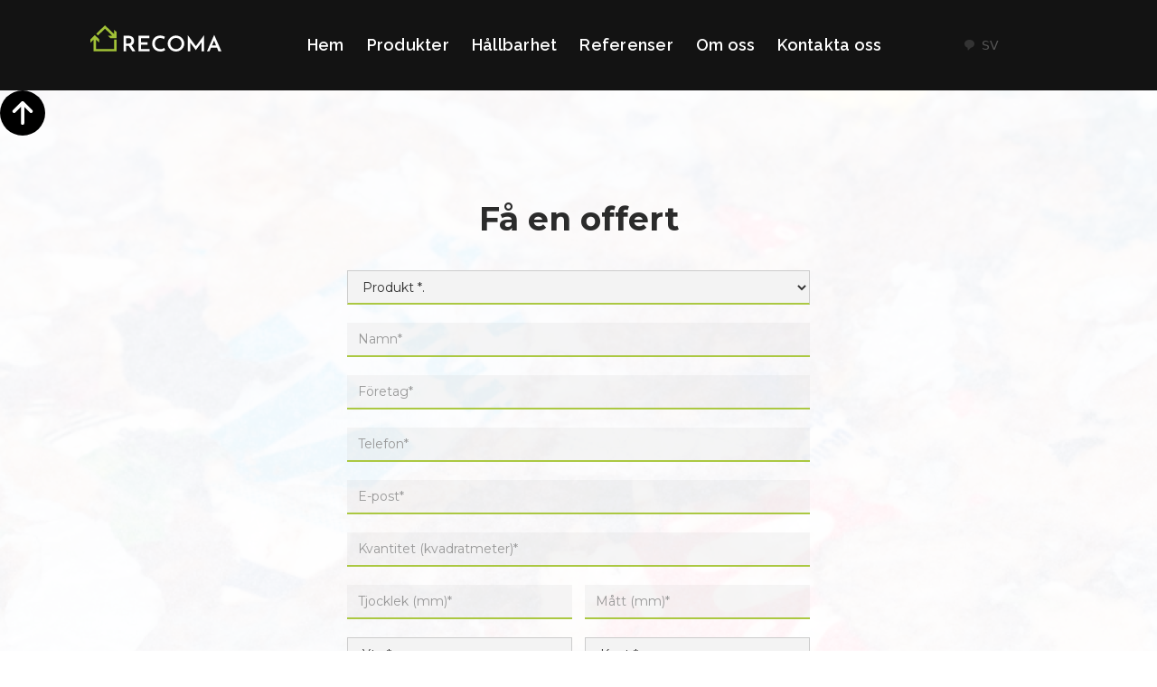

--- FILE ---
content_type: text/html; charset=utf-8
request_url: https://se.recoma.com/request-quote
body_size: 6922
content:
<!DOCTYPE html><!-- Last Published: Thu Jan 29 2026 09:35:34 GMT+0000 (Coordinated Universal Time) --><html data-wf-domain="se.recoma.com" data-wf-page="63c50bc07d33ed0885aa8c10" data-wf-site="63c50bc07d33edb4dfaa8a72" lang="sv" data-wg-translated="sv"><head><meta charset="utf-8"><title>Få en offert</title><meta content="Kontakta oss och få information om priset för ditt projekt. Fyll i dina uppgifter och behov så återkommer vi med en offert." name="description"><meta content="Få en offert" property="og:title"><meta content="Enkel hållbarhet" property="og:description"><meta content="https://cdn.prod.website-files.com/63c50bc07d33edb4dfaa8a72/696dfc278566281196b7ae43_Opengraph%20start2.png" property="og:image"><meta content="Få en offert" property="twitter:title"><meta content="Enkel hållbarhet" property="twitter:description"><meta property="og:type" content="website"><meta content="summary_large_image" name="twitter:card"><meta content="width=device-width, initial-scale=1" name="viewport"><link href="https://cdn.prod.website-files.com/63c50bc07d33edb4dfaa8a72/css/recoma-main.webflow.shared.dd6d7984d.min.css" rel="stylesheet" type="text/css" integrity="sha384-3W15hNtwKm+Xgl963zjUi3g+tWSyI6dY2DtpdNxeGpQma+2zaFwiCRpe9jJiYXVr" crossorigin="anonymous"><link href="https://fonts.googleapis.com" rel="preconnect"><link href="https://fonts.gstatic.com" rel="preconnect" crossorigin="anonymous"><script src="https://ajax.googleapis.com/ajax/libs/webfont/1.6.26/webfont.js" type="text/javascript"></script><script type="text/javascript">WebFont.load({  google: {    families: ["Montserrat:100,100italic,200,200italic,300,300italic,400,400italic,500,500italic,600,600italic,700,700italic,800,800italic,900,900italic","Raleway:300,regular,500,600,700,800,100italic,200italic,italic","Montserrat Alternates:regular,italic,500italic,600italic","Poppins:regular,600"]  }});</script><script type="text/javascript">!function(o,c){var n=c.documentElement,t=" w-mod-";n.className+=t+"js",("ontouchstart"in o||o.DocumentTouch&&c instanceof DocumentTouch)&&(n.className+=t+"touch")}(window,document);</script><link href="https://cdn.prod.website-files.com/63c50bc07d33edb4dfaa8a72/63c50bc07d33ed8621aa8c64_32.png" rel="shortcut icon" type="image/x-icon"><link href="https://cdn.prod.website-files.com/63c50bc07d33edb4dfaa8a72/63c50bc07d33ede70aaa8c6a_63243291c415e1449dcd6059_256.png" rel="apple-touch-icon"><!-- Google Tag Manager -->
<script>(function(w,d,s,l,i){w[l]=w[l]||[];w[l].push({'gtm.start':
new Date().getTime(),event:'gtm.js'});var f=d.getElementsByTagName(s)[0],
j=d.createElement(s),dl=l!='dataLayer'?'&l='+l:'';j.async=true;j.src=
'https://www.googletagmanager.com/gtm.js?id='+i+dl;f.parentNode.insertBefore(j,f);
})(window,document,'script','dataLayer','GTM-TR2QK88J');</script>
<!-- End Google Tag Manager -->









<script type="application/json" id="weglot-data">{"allLanguageUrls":{"en":"https://www.recoma.com/request-quote","sv":"https://se.recoma.com/request-quote","da":"https://da.recoma.com/request-quote","nl":"https://nl.recoma.com/request-quote","no":"https://no.recoma.com/request-quote","fi":"https://fi.recoma.com/request-quote","de":"https://de.recoma.com/request-quote","fr":"https://fr.recoma.com/request-quote"},"originalCanonicalUrl":"https://www.recoma.com/request-quote","originalPath":"/request-quote","settings":{"auto_switch":false,"auto_switch_fallback":null,"category":8,"custom_settings":{"button_style":{"with_name":false,"full_name":false,"is_dropdown":false,"with_flags":false,"flag_type":null,"custom_css":".language-option > a > img{\r\n  margin-left: auto!important;\r\n    padding-top: unset!important;\r\n    padding-bottom: unset!important;\r\n    display: block!important;\r\n}"},"switchers":[{"style":{"with_name":true,"with_flags":true,"full_name":false,"flag_type":"circle","size_scale":1},"opts":{"open_hover":false,"close_outside_click":true,"is_responsive":false,"display_device":"mobile","pixel_cutoff":768},"colors":{"text_inactive":"#333333","text_active":"#555555","text_hover":"#555555"},"location":{"target":".div-block-7","sibling":".div-block-93"},"template":{"name":"bubble","hash":"3b56c7ddd436f8bb552a37a7c7a54afda6c24b84"}}],"translate_search":false,"loading_bar":true,"hide_switcher":false,"translate_images":false,"subdomain":false,"wait_transition":true,"dynamic":""},"deleted_at":null,"dynamics":[{"value":".w-commerce-commercecheckoutshippingmethoddescriptionblock .product-name-text"},{"value":".w-commerce-commercecheckoutorderitemdescriptionwrapper"},{"value":".w-commerce-commercecheckoutordersummaryextraitemslist .text-block-135"}],"excluded_blocks":[{"value":".product-type","description":"Product Type"}],"excluded_paths":[],"external_enabled":false,"host":"www.recoma.com","is_dns_set":false,"is_https":true,"language_from":"en","language_from_custom_flag":null,"language_from_custom_name":null,"languages":[{"connect_host_destination":{"is_dns_set":true,"created_on_aws":1760007844,"host":"se.recoma.com"},"custom_code":null,"custom_flag":null,"custom_local_name":null,"custom_name":null,"enabled":true,"language_to":"sv"},{"connect_host_destination":{"is_dns_set":true,"created_on_aws":1760007843,"host":"da.recoma.com"},"custom_code":null,"custom_flag":null,"custom_local_name":null,"custom_name":null,"enabled":true,"language_to":"da"},{"connect_host_destination":{"is_dns_set":true,"created_on_aws":1760007843,"host":"nl.recoma.com"},"custom_code":null,"custom_flag":null,"custom_local_name":null,"custom_name":null,"enabled":true,"language_to":"nl"},{"connect_host_destination":{"is_dns_set":true,"created_on_aws":1760007843,"host":"no.recoma.com"},"custom_code":null,"custom_flag":null,"custom_local_name":null,"custom_name":null,"enabled":true,"language_to":"no"},{"connect_host_destination":{"is_dns_set":true,"created_on_aws":1760007843,"host":"fi.recoma.com"},"custom_code":null,"custom_flag":null,"custom_local_name":null,"custom_name":null,"enabled":true,"language_to":"fi"},{"connect_host_destination":{"is_dns_set":true,"created_on_aws":1760007844,"host":"de.recoma.com"},"custom_code":null,"custom_flag":null,"custom_local_name":null,"custom_name":null,"enabled":true,"language_to":"de"},{"connect_host_destination":{"is_dns_set":true,"created_on_aws":1760007844,"host":"fr.recoma.com"},"custom_code":null,"custom_flag":null,"custom_local_name":null,"custom_name":null,"enabled":true,"language_to":"fr"}],"media_enabled":false,"page_views_enabled":true,"technology_id":13,"technology_name":"Webflow","translation_engine":3,"url_type":"SUBDOMAIN","versions":{"translation":1764767080,"slugTranslation":1690375184}}}</script>
<script type="text/javascript" src="https://cdn.weglot.com/weglot.min.js"></script>
<script>
    Weglot.initialize({
        api_key: 'wg_bce5f2a48e49ad8cf354e51a7fadbe2c4'
    });
</script>
<meta name="”format-detection”" content="”telephone=no”">
<style>
    .bx-wrapper {
    margin: 0;
    width: auto;
    overflow: hidden;
  }
  .w-widget-map img {
   	margin: 0;
    padding: 0;
  }
  .team-member-info-container a:hover {
    color: white;
  }
	.team-member-info-container a:active {
    color: white;
  }
  .checkout-button:hover {
    color: white;
  }
  .checkout-button:active {
    color: white;
  }
  a[href^=tel] {
   text-decoration:inherit;
   color: inherit;
}
  .info-banner-container {
    pointer-events: none;
  }
  .w-lightbox-img.w-lightbox-image {
    margin-left: 0px;
    padding-top: 0px;
    padding: 0 20px;
  }
  
  .removebutton2.w-inline-block{
    display: inline-flex;
	width: min-content;
  }
</style>
<meta name="google-site-verification" content="wgmnHzljxOVaaVzTMfKOoV-a2KqIgIgnyQKoa-etaVg"><style>
/* Chrome, Safari, Edge, Opera */
input::-webkit-outer-spin-button,
input::-webkit-inner-spin-button {
  -webkit-appearance: none;
  margin: 0;
}

/* Firefox */
input[type=number] {
  -moz-appearance: textfield;
}
</style><script type="text/javascript">window.__WEBFLOW_CURRENCY_SETTINGS = {"currencyCode":"SEK","symbol":"kr","decimal":",","fractionDigits":2,"group":" ","template":"{{wf {&quot;path&quot;:&quot;amount&quot;,&quot;type&quot;:&quot;CommercePrice&quot;\\} }} {{wf {&quot;path&quot;:&quot;currencyCode&quot;,&quot;type&quot;:&quot;PlainText&quot;\\} }}","hideDecimalForWholeNumbers":true};</script><link href="https://www.recoma.com/request-quote" hreflang="en" rel="alternate"><link href="https://se.recoma.com/request-quote" hreflang="sv" rel="alternate"><link href="https://da.recoma.com/request-quote" hreflang="da" rel="alternate"><link href="https://nl.recoma.com/request-quote" hreflang="nl" rel="alternate"><link href="https://no.recoma.com/request-quote" hreflang="no" rel="alternate"><link href="https://fi.recoma.com/request-quote" hreflang="fi" rel="alternate"><link href="https://de.recoma.com/request-quote" hreflang="de" rel="alternate"><link href="https://fr.recoma.com/request-quote" hreflang="fr" rel="alternate"></head><body><div data-animation="default" class="navbar-2 w-nav" data-easing2="ease-out" data-easing="ease-in" data-collapse="medium" role="banner" data-no-scroll="1" data-duration="400" id="navbar-section" data-doc-height="1"><div class="div-block-7 containerfixed"><a href="/" class="brand w-nav-brand"><img alt="" loading="lazy" src="https://cdn.prod.website-files.com/63c50bc07d33edb4dfaa8a72/63c50bc07d33ed32d7aa8beb_logo.svg" class="header-logo"></a><nav role="navigation" class="nav-menu w-nav-menu"><a href="/" class="nav-link nav-link-2 w-nav-link">Hem</a><a href="/boards" class="nav-link nav-link-2 w-nav-link">Produkter</a><a href="/sustainability" class="nav-link nav-link-2 w-nav-link">Hållbarhet</a><a href="/cases" class="nav-link nav-link-2 w-nav-link">Referenser</a><a href="/about" class="nav-link nav-link-2 w-nav-link">Om oss</a><a href="/contact" class="nav-link nav-link-2 w-nav-link">Kontakta oss</a></nav><div class="div-block-93"><div data-ix="melting-bubble-nav" class="melted w-nav-button"><div class="top-bubble"></div><div class="middle-bubble"></div><div class="bottom-bubble"></div></div></div></div><div class="html-embed-8 w-embed"><style>
@media screen and (max-width: 991px) {
.nav-link {
	width: fit-content;
}
[data-nav-menu-open] {
	display: flex !important;
}
</style></div><a href="#navbar-section" class="scroll-to-top w-inline-block"><img src="https://cdn.prod.website-files.com/63c50bc07d33edb4dfaa8a72/63c50bc07d33ed199faa8cc1_arrow-up-solid.svg" alt="" class="image-487"></a></div><div class="request-quote-body"><div class="quote-inner"><div class="quote-overlay"><div class="quote-form-container"><h1 class="request-quote-heading">Få en offert</h1><div class="form-container"><div class="form-block-3 w-form"><form id="wf-form-Request-a-Quote" name="wf-form-Request-a-Quote" data-name="Request a Quote" method="post" class="form-3" data-wf-page-id="63c50bc07d33ed0885aa8c10" data-wf-element-id="490c2a38-52df-03f0-fe4e-06650f99301b"><div id="w-node-_24abd7d8-4b00-7758-ad46-1bea567ebb4a-85aa8c10"><div class="w-dyn-list"><div role="list" class="collection-list-13 w-dyn-items"><div role="listitem" class="w-dyn-item"><p class="product-name-hidden">PackWall Ytskiva</p></div><div role="listitem" class="w-dyn-item"><p class="product-name-hidden">PackWall Designskiva</p></div><div role="listitem" class="w-dyn-item"><p class="product-name-hidden">PackWall Basic Byggskiva</p></div></div></div><select id="Product" name="Product" data-name="Product" required="" class="request-quote-select-field w-node-_0ec28e4e-e553-622c-7489-cf6aafc850fe-85aa8c10 w-select"><option value="">Produkt *.</option></select></div><input class="text-form sample-text-form w-node-c414b946-2da2-d4b2-7c38-6a645ea6b812-85aa8c10 w-input" maxlength="256" name="Name" data-name="Name" placeholder="Namn*" type="text" id="Name" required=""><input class="text-form sample-text-form w-node-_490c2a38-52df-03f0-fe4e-06650f99301c-85aa8c10 w-input" maxlength="256" name="Company" data-name="Company" placeholder="Företag*" type="text" id="Company" required=""><input class="text-form sample-text-form w-node-_490c2a38-52df-03f0-fe4e-06650f99301f-85aa8c10 w-input" maxlength="256" name="Phone" data-name="Phone" placeholder="Telefon*" type="tel" id="Phone" required=""><input class="text-form sample-text-form w-node-_490c2a38-52df-03f0-fe4e-06650f99301e-85aa8c10 w-input" maxlength="256" name="Email" data-name="Email" placeholder="E-post*" type="email" id="Email" required=""><input class="text-form sample-text-form w-node-_490c2a38-52df-03f0-fe4e-06650f99301d-85aa8c10 w-input" maxlength="256" name="Quantity" data-name="Quantity" min="0" placeholder="Kvantitet (kvadratmeter)*" type="text" id="Quantity" required=""><input class="text-form sample-text-form w-node-c4cca48f-18f4-a70c-5e2c-694c16ba2680-85aa8c10 w-input" maxlength="256" name="Thickness" data-name="Thickness" placeholder="Tjocklek (mm)*" type="text" id="ThicknessField" required=""><input class="text-form sample-text-form w-node-_2c2b5b60-720d-217c-dc8b-31ba36e3c06f-85aa8c10 w-input" maxlength="256" name="Dimensions" data-name="Dimensions" placeholder="Mått (mm)*" type="text" id="DimensionsField" required=""><select id="Surface" name="Surface" data-name="Surface" required="" class="request-quote-select-field w-node-d422d579-bfdf-496c-8333-cc7656a70518-85aa8c10 w-select"><option value="">Yta *</option><option value="basic">Basic</option><option value="design">Design</option></select><select id="Edge-2" name="Edge" data-name="Edge" required="" class="request-quote-select-field w-node-_4bf82bc0-3bb2-dcad-8437-321da75f695d-85aa8c10 w-select"><option value="">Kant *</option><option value="Straight">Rakt</option><option value="Rounded">Fasad</option></select><label for="" id="w-node-_05de2589-151f-d63a-35ac-fb6c9b007d1c-85aa8c10" class="field-label-6">Leverans eller upphämtning? *</label><label id="w-node-_3f40f83a-361c-d613-83e5-8dea649988ba-85aa8c10" class="radio-button-field w-radio"><input type="radio" name="transportation" id="delivery-2" data-name="transportation" required="" class="w-form-formradioinput w-radio-input" value="delivery"><span class="radio-button-label w-form-label" for="delivery-2">Leverans (skriv adressen i meddelandet)</span></label><label id="w-node-_707f5b9a-c64b-c412-2ec9-a60781e095d9-85aa8c10" class="radio-button-field-2 w-radio"><input type="radio" name="transportation" id="pick-up" data-name="transportation" required="" class="w-form-formradioinput w-radio-input" value="pick-up"><span class="radio-button-label w-form-label" for="pick-up">Pick-up (Dragarevägen 9, Hässleholm, Sverige)</span></label><input class="text-form sample-text-form w-node-_6706174d-3ca4-7d23-8da8-ab5941e54cce-85aa8c10 w-input" maxlength="256" name="Address" data-name="Address" placeholder="Datum och tid för leverans/upphämtning? *" type="text" id="Address" required=""><textarea id="Content-2" name="Content" maxlength="5000" data-name="field" placeholder="Skriv ditt meddelande här" class="text-form text-area w-node-_841573c0-a758-b5a8-a5d8-50a9c6271929-85aa8c10 w-input"></textarea><div id="w-node-_73ea8561-4adc-ce51-75e8-e9538be976da-85aa8c10" class="text-block-157"><br>Hur hörde du talas om oss?</div><select id="How-did-you-hear-about-us" name="How-did-you-hear-about-us" data-name="How did you hear about us?" class="select-field-7 w-node-_4c97fc98-962b-739a-0ad3-3ba583a65a2a-85aa8c10 w-select"><option value="Another option">Välj</option><option value="">LinkedIn</option><option value="First">Facebook</option><option value="Second">Instagram</option><option value="Third">Google</option><option value="Another option">En vän/kollega</option><option value="Another option">Jag blev kontaktad av en säljare</option><option value="Another option">Övriga</option></select><label for="" id="w-node-_490c2a38-52df-03f0-fe4e-06650f993022-85aa8c10" class="field-label-5">Genom att klicka på &quot;skicka&quot; bekräftar du att du har läst och godkänner vår integritetspolicy.</label><div id="w-node-f062ba37-02f0-6e23-72c5-df6c38f6a204-85aa8c10" class="w-form-formrecaptcha g-recaptcha g-recaptcha-error g-recaptcha-disabled g-recaptcha-invalid-key"></div><input type="submit" data-wait="Please wait..." id="w-node-_490c2a38-52df-03f0-fe4e-06650f993024-85aa8c10" class="submit-button sample-submit-button w-button" value="SKICKA MEDDELANDE"></form><div class="w-form-done"><div>Tack! Vi har mottagit din förfrågan!</div></div><div class="w-form-fail"><div>Oops! Något gick fel när du skickade in formuläret.</div></div></div></div></div></div></div></div><div class="info-banner info-banner-about"><div class="info-banner-container"><div class="text-block-49">Org.nr: 559323-9774</div><div class="text-block-49">VAT.nr: SE559323977401</div><div class="text-block-49">Bankgiro: 5697-4710</div></div></div><section id="footer-section" class="footer-dark"><div class="containerfixed"><div class="footer-wrapper"><div class="footer-content"><div class="footer-block first-footer-block"><a href="#" class="footer-brand w-inline-block"><div><img src="https://cdn.prod.website-files.com/63c50bc07d33edb4dfaa8a72/63c50bc07d33ed32d7aa8beb_logo.svg" loading="lazy" alt="" class="image-60"></div></a><div class="div-block-90"><div class="text-block-42">Långsiktig leverantör av hållbara och kostnadseffektiva byggmaterial.</div><div class="div-block-89"><a href="https://www.facebook.com/Recoma.se" target="_blank" class="social-media-link-footer w-inline-block"><img src="https://cdn.prod.website-files.com/63c50bc07d33edb4dfaa8a72/63c50bc07d33ed1272aa8b0d_Vector.png" loading="lazy" alt="" class="social-media-link"></a><a href="https://www.instagram.com/recoma_ab/" target="_blank" class="social-media-link-footer w-inline-block"><img src="https://cdn.prod.website-files.com/63c50bc07d33edb4dfaa8a72/63c50bc07d33eda6e7aa8ab9_insta.svg" loading="lazy" alt="" class="social-media-link"></a><a href="https://www.youtube.com/channel/UC1ovpERQSHQtD15YeUOxpoA" target="_blank" class="social-media-link-footer w-inline-block"><img src="https://cdn.prod.website-files.com/63c50bc07d33edb4dfaa8a72/63c50bc07d33ed3763aa8abb_youtube.svg" loading="lazy" alt="" class="social-media-link"></a><a href="https://www.linkedin.com/company/recoma-sweden" target="_blank" class="social-media-link-footer w-inline-block"><img src="https://cdn.prod.website-files.com/63c50bc07d33edb4dfaa8a72/63c50bc07d33ed212caa8bdb_linkedin.svg" loading="lazy" alt="" class="social-media-link"></a></div></div></div><div class="footer-block"><div class="div-block-92"><div class="footer-section-heading">Snabblänkar</div><img src="https://cdn.prod.website-files.com/63c50bc07d33edb4dfaa8a72/63c50bc07d33edc59baa8ac3_footer%20items%20line.svg" loading="lazy" alt="" class="image-65"></div><a href="/about" class="footer-link-2 poppins-font">Om oss</a><a href="/process" class="footer-link-2 poppins-font">Process</a><a href="/cases" class="footer-link-2 poppins-font">Referenser</a><a href="/certifications" class="footer-link-2 poppins-font">Certifieringar</a><a href="/byggskivor#faq" class="footer-link-2 poppins-font">Vanliga Frågor</a><a href="/careers" class="footer-link-2 poppins-font">Karriär</a></div><div id="w-node-_3675d7f6-0e27-c6c3-a583-441fe1041a9e-e1041a7b" class="footer-block poppins-font"><div class="div-block-92"><div class="footer-section-heading">Butik</div><img src="https://cdn.prod.website-files.com/63c50bc07d33edb4dfaa8a72/63c50bc07d33edc59baa8ac3_footer%20items%20line.svg" loading="lazy" alt="" class="image-65"></div><a href="/boards" class="footer-link-2 poppins-font">Produkter</a><a href="/order-sample" class="footer-link-2 poppins-font">Gratis provbit</a><a href="/privacy-policy" class="footer-link-2 poppins-font">Policy</a><a href="/retailers" class="footer-link-2 poppins-font">Återförsäljare</a><a href="https://cdn.prod.website-files.com/63c50bc07d33edb4dfaa8a72/693be207b181f20998ae087d_Allma%CC%88nna%20fo%CC%88rsa%CC%88ljningsvillkor_long.docx" class="footer-link-2 poppins-font">Allmänna försäljningsvillkor</a></div><div id="w-node-_3675d7f6-0e27-c6c3-a583-441fe1041aa9-e1041a7b" class="footer-block"><div class="div-block-92"><div class="footer-section-heading">Kontakt</div><img src="https://cdn.prod.website-files.com/63c50bc07d33edb4dfaa8a72/63c50bc07d33edc59baa8ac3_footer%20items%20line.svg" loading="lazy" alt="" class="image-65"></div><div class="div-block-88"><img src="https://cdn.prod.website-files.com/63c50bc07d33edb4dfaa8a72/63c50bc07d33ed4206aa8ad2_Vector-1.png" loading="lazy" alt="" class="image-59"><a href="#" class="contact-section-item">Norra Kringelvägen 13 <br/>281 41 Hässleholm</a></div><div class="div-block-88"><img src="https://cdn.prod.website-files.com/63c50bc07d33edb4dfaa8a72/63c50bc07d33ed8090aa8ae6_Vector.png" loading="lazy" alt="" class="image-59"><a href="tel:+46451390500" class="contact-section-item">+46 451 390 500</a></div><div class="div-block-88"><img src="https://cdn.prod.website-files.com/63c50bc07d33edb4dfaa8a72/63c50bc07d33ed418caa8ae1_Vector-2.png" loading="lazy" alt="" class="image-59"><a href="mailto:info@recoma.se" class="contact-section-item">info@recoma.se</a></div></div></div><div class="footer-divider"></div><div class="footer-copyright-center">© 2022 Recoma, alla rättigheter förbehållna.</div></div><div class="w-embed"><style>
.contact-section-item:hover{
		color: white;
}
</style></div></div></section><script src="https://d3e54v103j8qbb.cloudfront.net/js/jquery-3.5.1.min.dc5e7f18c8.js?site=63c50bc07d33edb4dfaa8a72" type="text/javascript" integrity="sha256-9/aliU8dGd2tb6OSsuzixeV4y/faTqgFtohetphbbj0=" crossorigin="anonymous"></script><script src="https://cdn.prod.website-files.com/63c50bc07d33edb4dfaa8a72/js/webflow.schunk.36b8fb49256177c8.js" type="text/javascript" integrity="sha384-4abIlA5/v7XaW1HMXKBgnUuhnjBYJ/Z9C1OSg4OhmVw9O3QeHJ/qJqFBERCDPv7G" crossorigin="anonymous"></script><script src="https://cdn.prod.website-files.com/63c50bc07d33edb4dfaa8a72/js/webflow.schunk.5f5fcf11e3a578a6.js" type="text/javascript" integrity="sha384-Xir6QKNAPCGlhHplsN01U2JIBbwwWQ3OwgDjSoFtH85vbxiU7xVDorsNPW8yOrmo" crossorigin="anonymous"></script><script src="https://cdn.prod.website-files.com/63c50bc07d33edb4dfaa8a72/js/webflow.a36d10ef.fcb3d9229552478c.js" type="text/javascript" integrity="sha384-h92NpDFzyJiSTcxt636h6PZVVtpEF/ppEE+y9ifb5Jb3UDDqfYgySl9LrXjGhkIN" crossorigin="anonymous"></script><!-- Google Tag Manager (noscript) -->
<noscript><iframe src="https://www.googletagmanager.com/ns.html?id=GTM-TR2QK88J" height="0" width="0" style="display:none;visibility:hidden"></iframe></noscript>
<!-- End Google Tag Manager (noscript) --><script>
//populating the select with the products from the cms
const selectField = document.querySelector('#Product'); 
const products = document.querySelectorAll(".product-name-hidden"); 

//extracting the url query parameter for product
  const urlParams = new URLSearchParams(window.location.search);
  const productFromQuery = urlParams.get('product'); 
  
//extracting url param for thickness and dimensions
	const thicknessFromQuery = urlParams.get('thickness'); 
  const sizeFromQuery = urlParams.get('size'); 
  
 if(thicknessFromQuery)
 {
 const thicknessField = document.querySelector('#ThicknessField');
 thicknessField.value = thicknessFromQuery
 thicknessField.setAttribute("disabled", true);
 }
 
  if(sizeFromQuery)
 {
 const dimensionsField = document.querySelector('#DimensionsField');
 dimensionsField.value = sizeFromQuery
 dimensionsField.setAttribute("disabled", true);
 }

products.forEach((el) => {
    let option = document.createElement("option");
    option.text = el.innerText;
    option.value = el.innerText;
    
       if (option.value === productFromQuery) {
      option.selected = true;
      selectField.setAttribute("disabled", true);
    }
    
    selectField.add(option);
});
</script>

</body></html>

--- FILE ---
content_type: text/css
request_url: https://cdn.prod.website-files.com/63c50bc07d33edb4dfaa8a72/css/recoma-main.webflow.shared.dd6d7984d.min.css
body_size: 44033
content:
html{-webkit-text-size-adjust:100%;-ms-text-size-adjust:100%;font-family:sans-serif}body{margin:0}article,aside,details,figcaption,figure,footer,header,hgroup,main,menu,nav,section,summary{display:block}audio,canvas,progress,video{vertical-align:baseline;display:inline-block}audio:not([controls]){height:0;display:none}[hidden],template{display:none}a{background-color:#0000}a:active,a:hover{outline:0}abbr[title]{border-bottom:1px dotted}b,strong{font-weight:700}dfn{font-style:italic}h1{margin:.67em 0;font-size:2em}mark{color:#000;background:#ff0}small{font-size:80%}sub,sup{vertical-align:baseline;font-size:75%;line-height:0;position:relative}sup{top:-.5em}sub{bottom:-.25em}img{border:0}svg:not(:root){overflow:hidden}hr{box-sizing:content-box;height:0}pre{overflow:auto}code,kbd,pre,samp{font-family:monospace;font-size:1em}button,input,optgroup,select,textarea{color:inherit;font:inherit;margin:0}button{overflow:visible}button,select{text-transform:none}button,html input[type=button],input[type=reset]{-webkit-appearance:button;cursor:pointer}button[disabled],html input[disabled]{cursor:default}button::-moz-focus-inner,input::-moz-focus-inner{border:0;padding:0}input{line-height:normal}input[type=checkbox],input[type=radio]{box-sizing:border-box;padding:0}input[type=number]::-webkit-inner-spin-button,input[type=number]::-webkit-outer-spin-button{height:auto}input[type=search]{-webkit-appearance:none}input[type=search]::-webkit-search-cancel-button,input[type=search]::-webkit-search-decoration{-webkit-appearance:none}legend{border:0;padding:0}textarea{overflow:auto}optgroup{font-weight:700}table{border-collapse:collapse;border-spacing:0}td,th{padding:0}@font-face{font-family:webflow-icons;src:url([data-uri])format("truetype");font-weight:400;font-style:normal}[class^=w-icon-],[class*=\ w-icon-]{speak:none;font-variant:normal;text-transform:none;-webkit-font-smoothing:antialiased;-moz-osx-font-smoothing:grayscale;font-style:normal;font-weight:400;line-height:1;font-family:webflow-icons!important}.w-icon-slider-right:before{content:""}.w-icon-slider-left:before{content:""}.w-icon-nav-menu:before{content:""}.w-icon-arrow-down:before,.w-icon-dropdown-toggle:before{content:""}.w-icon-file-upload-remove:before{content:""}.w-icon-file-upload-icon:before{content:""}*{box-sizing:border-box}html{height:100%}body{color:#333;background-color:#fff;min-height:100%;margin:0;font-family:Arial,sans-serif;font-size:14px;line-height:20px}img{vertical-align:middle;max-width:100%;display:inline-block}html.w-mod-touch *{background-attachment:scroll!important}.w-block{display:block}.w-inline-block{max-width:100%;display:inline-block}.w-clearfix:before,.w-clearfix:after{content:" ";grid-area:1/1/2/2;display:table}.w-clearfix:after{clear:both}.w-hidden{display:none}.w-button{color:#fff;line-height:inherit;cursor:pointer;background-color:#3898ec;border:0;border-radius:0;padding:9px 15px;text-decoration:none;display:inline-block}input.w-button{-webkit-appearance:button}html[data-w-dynpage] [data-w-cloak]{color:#0000!important}.w-code-block{margin:unset}pre.w-code-block code{all:inherit}.w-optimization{display:contents}.w-webflow-badge,.w-webflow-badge>img{box-sizing:unset;width:unset;height:unset;max-height:unset;max-width:unset;min-height:unset;min-width:unset;margin:unset;padding:unset;float:unset;clear:unset;border:unset;border-radius:unset;background:unset;background-image:unset;background-position:unset;background-size:unset;background-repeat:unset;background-origin:unset;background-clip:unset;background-attachment:unset;background-color:unset;box-shadow:unset;transform:unset;direction:unset;font-family:unset;font-weight:unset;color:unset;font-size:unset;line-height:unset;font-style:unset;font-variant:unset;text-align:unset;letter-spacing:unset;-webkit-text-decoration:unset;text-decoration:unset;text-indent:unset;text-transform:unset;list-style-type:unset;text-shadow:unset;vertical-align:unset;cursor:unset;white-space:unset;word-break:unset;word-spacing:unset;word-wrap:unset;transition:unset}.w-webflow-badge{white-space:nowrap;cursor:pointer;box-shadow:0 0 0 1px #0000001a,0 1px 3px #0000001a;visibility:visible!important;opacity:1!important;z-index:2147483647!important;color:#aaadb0!important;overflow:unset!important;background-color:#fff!important;border-radius:3px!important;width:auto!important;height:auto!important;margin:0!important;padding:6px!important;font-size:12px!important;line-height:14px!important;text-decoration:none!important;display:inline-block!important;position:fixed!important;inset:auto 12px 12px auto!important;transform:none!important}.w-webflow-badge>img{position:unset;visibility:unset!important;opacity:1!important;vertical-align:middle!important;display:inline-block!important}h1,h2,h3,h4,h5,h6{margin-bottom:10px;font-weight:700}h1{margin-top:20px;font-size:38px;line-height:44px}h2{margin-top:20px;font-size:32px;line-height:36px}h3{margin-top:20px;font-size:24px;line-height:30px}h4{margin-top:10px;font-size:18px;line-height:24px}h5{margin-top:10px;font-size:14px;line-height:20px}h6{margin-top:10px;font-size:12px;line-height:18px}p{margin-top:0;margin-bottom:10px}blockquote{border-left:5px solid #e2e2e2;margin:0 0 10px;padding:10px 20px;font-size:18px;line-height:22px}figure{margin:0 0 10px}figcaption{text-align:center;margin-top:5px}ul,ol{margin-top:0;margin-bottom:10px;padding-left:40px}.w-list-unstyled{padding-left:0;list-style:none}.w-embed:before,.w-embed:after{content:" ";grid-area:1/1/2/2;display:table}.w-embed:after{clear:both}.w-video{width:100%;padding:0;position:relative}.w-video iframe,.w-video object,.w-video embed{border:none;width:100%;height:100%;position:absolute;top:0;left:0}fieldset{border:0;margin:0;padding:0}button,[type=button],[type=reset]{cursor:pointer;-webkit-appearance:button;border:0}.w-form{margin:0 0 15px}.w-form-done{text-align:center;background-color:#ddd;padding:20px;display:none}.w-form-fail{background-color:#ffdede;margin-top:10px;padding:10px;display:none}label{margin-bottom:5px;font-weight:700;display:block}.w-input,.w-select{color:#333;vertical-align:middle;background-color:#fff;border:1px solid #ccc;width:100%;height:38px;margin-bottom:10px;padding:8px 12px;font-size:14px;line-height:1.42857;display:block}.w-input::placeholder,.w-select::placeholder{color:#999}.w-input:focus,.w-select:focus{border-color:#3898ec;outline:0}.w-input[disabled],.w-select[disabled],.w-input[readonly],.w-select[readonly],fieldset[disabled] .w-input,fieldset[disabled] .w-select{cursor:not-allowed}.w-input[disabled]:not(.w-input-disabled),.w-select[disabled]:not(.w-input-disabled),.w-input[readonly],.w-select[readonly],fieldset[disabled]:not(.w-input-disabled) .w-input,fieldset[disabled]:not(.w-input-disabled) .w-select{background-color:#eee}textarea.w-input,textarea.w-select{height:auto}.w-select{background-color:#f3f3f3}.w-select[multiple]{height:auto}.w-form-label{cursor:pointer;margin-bottom:0;font-weight:400;display:inline-block}.w-radio{margin-bottom:5px;padding-left:20px;display:block}.w-radio:before,.w-radio:after{content:" ";grid-area:1/1/2/2;display:table}.w-radio:after{clear:both}.w-radio-input{float:left;margin:3px 0 0 -20px;line-height:normal}.w-file-upload{margin-bottom:10px;display:block}.w-file-upload-input{opacity:0;z-index:-100;width:.1px;height:.1px;position:absolute;overflow:hidden}.w-file-upload-default,.w-file-upload-uploading,.w-file-upload-success{color:#333;display:inline-block}.w-file-upload-error{margin-top:10px;display:block}.w-file-upload-default.w-hidden,.w-file-upload-uploading.w-hidden,.w-file-upload-error.w-hidden,.w-file-upload-success.w-hidden{display:none}.w-file-upload-uploading-btn{cursor:pointer;background-color:#fafafa;border:1px solid #ccc;margin:0;padding:8px 12px;font-size:14px;font-weight:400;display:flex}.w-file-upload-file{background-color:#fafafa;border:1px solid #ccc;flex-grow:1;justify-content:space-between;margin:0;padding:8px 9px 8px 11px;display:flex}.w-file-upload-file-name{font-size:14px;font-weight:400;display:block}.w-file-remove-link{cursor:pointer;width:auto;height:auto;margin-top:3px;margin-left:10px;padding:3px;display:block}.w-icon-file-upload-remove{margin:auto;font-size:10px}.w-file-upload-error-msg{color:#ea384c;padding:2px 0;display:inline-block}.w-file-upload-info{padding:0 12px;line-height:38px;display:inline-block}.w-file-upload-label{cursor:pointer;background-color:#fafafa;border:1px solid #ccc;margin:0;padding:8px 12px;font-size:14px;font-weight:400;display:inline-block}.w-icon-file-upload-icon,.w-icon-file-upload-uploading{width:20px;margin-right:8px;display:inline-block}.w-icon-file-upload-uploading{height:20px}.w-container{max-width:940px;margin-left:auto;margin-right:auto}.w-container:before,.w-container:after{content:" ";grid-area:1/1/2/2;display:table}.w-container:after{clear:both}.w-container .w-row{margin-left:-10px;margin-right:-10px}.w-row:before,.w-row:after{content:" ";grid-area:1/1/2/2;display:table}.w-row:after{clear:both}.w-row .w-row{margin-left:0;margin-right:0}.w-col{float:left;width:100%;min-height:1px;padding-left:10px;padding-right:10px;position:relative}.w-col .w-col{padding-left:0;padding-right:0}.w-col-1{width:8.33333%}.w-col-2{width:16.6667%}.w-col-3{width:25%}.w-col-4{width:33.3333%}.w-col-5{width:41.6667%}.w-col-6{width:50%}.w-col-7{width:58.3333%}.w-col-8{width:66.6667%}.w-col-9{width:75%}.w-col-10{width:83.3333%}.w-col-11{width:91.6667%}.w-col-12{width:100%}.w-hidden-main{display:none!important}@media screen and (max-width:991px){.w-container{max-width:728px}.w-hidden-main{display:inherit!important}.w-hidden-medium{display:none!important}.w-col-medium-1{width:8.33333%}.w-col-medium-2{width:16.6667%}.w-col-medium-3{width:25%}.w-col-medium-4{width:33.3333%}.w-col-medium-5{width:41.6667%}.w-col-medium-6{width:50%}.w-col-medium-7{width:58.3333%}.w-col-medium-8{width:66.6667%}.w-col-medium-9{width:75%}.w-col-medium-10{width:83.3333%}.w-col-medium-11{width:91.6667%}.w-col-medium-12{width:100%}.w-col-stack{width:100%;left:auto;right:auto}}@media screen and (max-width:767px){.w-hidden-main,.w-hidden-medium{display:inherit!important}.w-hidden-small{display:none!important}.w-row,.w-container .w-row{margin-left:0;margin-right:0}.w-col{width:100%;left:auto;right:auto}.w-col-small-1{width:8.33333%}.w-col-small-2{width:16.6667%}.w-col-small-3{width:25%}.w-col-small-4{width:33.3333%}.w-col-small-5{width:41.6667%}.w-col-small-6{width:50%}.w-col-small-7{width:58.3333%}.w-col-small-8{width:66.6667%}.w-col-small-9{width:75%}.w-col-small-10{width:83.3333%}.w-col-small-11{width:91.6667%}.w-col-small-12{width:100%}}@media screen and (max-width:479px){.w-container{max-width:none}.w-hidden-main,.w-hidden-medium,.w-hidden-small{display:inherit!important}.w-hidden-tiny{display:none!important}.w-col{width:100%}.w-col-tiny-1{width:8.33333%}.w-col-tiny-2{width:16.6667%}.w-col-tiny-3{width:25%}.w-col-tiny-4{width:33.3333%}.w-col-tiny-5{width:41.6667%}.w-col-tiny-6{width:50%}.w-col-tiny-7{width:58.3333%}.w-col-tiny-8{width:66.6667%}.w-col-tiny-9{width:75%}.w-col-tiny-10{width:83.3333%}.w-col-tiny-11{width:91.6667%}.w-col-tiny-12{width:100%}}.w-widget{position:relative}.w-widget-map{width:100%;height:400px}.w-widget-map label{width:auto;display:inline}.w-widget-map img{max-width:inherit}.w-widget-map .gm-style-iw{text-align:center}.w-widget-map .gm-style-iw>button{display:none!important}.w-widget-twitter{overflow:hidden}.w-widget-twitter-count-shim{vertical-align:top;text-align:center;background:#fff;border:1px solid #758696;border-radius:3px;width:28px;height:20px;display:inline-block;position:relative}.w-widget-twitter-count-shim *{pointer-events:none;-webkit-user-select:none;user-select:none}.w-widget-twitter-count-shim .w-widget-twitter-count-inner{text-align:center;color:#999;font-family:serif;font-size:15px;line-height:12px;position:relative}.w-widget-twitter-count-shim .w-widget-twitter-count-clear{display:block;position:relative}.w-widget-twitter-count-shim.w--large{width:36px;height:28px}.w-widget-twitter-count-shim.w--large .w-widget-twitter-count-inner{font-size:18px;line-height:18px}.w-widget-twitter-count-shim:not(.w--vertical){margin-left:5px;margin-right:8px}.w-widget-twitter-count-shim:not(.w--vertical).w--large{margin-left:6px}.w-widget-twitter-count-shim:not(.w--vertical):before,.w-widget-twitter-count-shim:not(.w--vertical):after{content:" ";pointer-events:none;border:solid #0000;width:0;height:0;position:absolute;top:50%;left:0}.w-widget-twitter-count-shim:not(.w--vertical):before{border-width:4px;border-color:#75869600 #5d6c7b #75869600 #75869600;margin-top:-4px;margin-left:-9px}.w-widget-twitter-count-shim:not(.w--vertical).w--large:before{border-width:5px;margin-top:-5px;margin-left:-10px}.w-widget-twitter-count-shim:not(.w--vertical):after{border-width:4px;border-color:#fff0 #fff #fff0 #fff0;margin-top:-4px;margin-left:-8px}.w-widget-twitter-count-shim:not(.w--vertical).w--large:after{border-width:5px;margin-top:-5px;margin-left:-9px}.w-widget-twitter-count-shim.w--vertical{width:61px;height:33px;margin-bottom:8px}.w-widget-twitter-count-shim.w--vertical:before,.w-widget-twitter-count-shim.w--vertical:after{content:" ";pointer-events:none;border:solid #0000;width:0;height:0;position:absolute;top:100%;left:50%}.w-widget-twitter-count-shim.w--vertical:before{border-width:5px;border-color:#5d6c7b #75869600 #75869600;margin-left:-5px}.w-widget-twitter-count-shim.w--vertical:after{border-width:4px;border-color:#fff #fff0 #fff0;margin-left:-4px}.w-widget-twitter-count-shim.w--vertical .w-widget-twitter-count-inner{font-size:18px;line-height:22px}.w-widget-twitter-count-shim.w--vertical.w--large{width:76px}.w-background-video{color:#fff;height:500px;position:relative;overflow:hidden}.w-background-video>video{object-fit:cover;z-index:-100;background-position:50%;background-size:cover;width:100%;height:100%;margin:auto;position:absolute;inset:-100%}.w-background-video>video::-webkit-media-controls-start-playback-button{-webkit-appearance:none;display:none!important}.w-background-video--control{background-color:#0000;padding:0;position:absolute;bottom:1em;right:1em}.w-background-video--control>[hidden]{display:none!important}.w-slider{text-align:center;clear:both;-webkit-tap-highlight-color:#0000;tap-highlight-color:#0000;background:#ddd;height:300px;position:relative}.w-slider-mask{z-index:1;white-space:nowrap;height:100%;display:block;position:relative;left:0;right:0;overflow:hidden}.w-slide{vertical-align:top;white-space:normal;text-align:left;width:100%;height:100%;display:inline-block;position:relative}.w-slider-nav{z-index:2;text-align:center;-webkit-tap-highlight-color:#0000;tap-highlight-color:#0000;height:40px;margin:auto;padding-top:10px;position:absolute;inset:auto 0 0}.w-slider-nav.w-round>div{border-radius:100%}.w-slider-nav.w-num>div{font-size:inherit;line-height:inherit;width:auto;height:auto;padding:.2em .5em}.w-slider-nav.w-shadow>div{box-shadow:0 0 3px #3336}.w-slider-nav-invert{color:#fff}.w-slider-nav-invert>div{background-color:#2226}.w-slider-nav-invert>div.w-active{background-color:#222}.w-slider-dot{cursor:pointer;background-color:#fff6;width:1em;height:1em;margin:0 3px .5em;transition:background-color .1s,color .1s;display:inline-block;position:relative}.w-slider-dot.w-active{background-color:#fff}.w-slider-dot:focus{outline:none;box-shadow:0 0 0 2px #fff}.w-slider-dot:focus.w-active{box-shadow:none}.w-slider-arrow-left,.w-slider-arrow-right{cursor:pointer;color:#fff;-webkit-tap-highlight-color:#0000;tap-highlight-color:#0000;-webkit-user-select:none;user-select:none;width:80px;margin:auto;font-size:40px;position:absolute;inset:0;overflow:hidden}.w-slider-arrow-left [class^=w-icon-],.w-slider-arrow-right [class^=w-icon-],.w-slider-arrow-left [class*=\ w-icon-],.w-slider-arrow-right [class*=\ w-icon-]{position:absolute}.w-slider-arrow-left:focus,.w-slider-arrow-right:focus{outline:0}.w-slider-arrow-left{z-index:3;right:auto}.w-slider-arrow-right{z-index:4;left:auto}.w-icon-slider-left,.w-icon-slider-right{width:1em;height:1em;margin:auto;inset:0}.w-slider-aria-label{clip:rect(0 0 0 0);border:0;width:1px;height:1px;margin:-1px;padding:0;position:absolute;overflow:hidden}.w-slider-force-show{display:block!important}.w-dropdown{text-align:left;z-index:900;margin-left:auto;margin-right:auto;display:inline-block;position:relative}.w-dropdown-btn,.w-dropdown-toggle,.w-dropdown-link{vertical-align:top;color:#222;text-align:left;white-space:nowrap;margin-left:auto;margin-right:auto;padding:20px;text-decoration:none;position:relative}.w-dropdown-toggle{-webkit-user-select:none;user-select:none;cursor:pointer;padding-right:40px;display:inline-block}.w-dropdown-toggle:focus{outline:0}.w-icon-dropdown-toggle{width:1em;height:1em;margin:auto 20px auto auto;position:absolute;top:0;bottom:0;right:0}.w-dropdown-list{background:#ddd;min-width:100%;display:none;position:absolute}.w-dropdown-list.w--open{display:block}.w-dropdown-link{color:#222;padding:10px 20px;display:block}.w-dropdown-link.w--current{color:#0082f3}.w-dropdown-link:focus{outline:0}@media screen and (max-width:767px){.w-nav-brand{padding-left:10px}}.w-lightbox-backdrop{cursor:auto;letter-spacing:normal;text-indent:0;text-shadow:none;text-transform:none;visibility:visible;white-space:normal;word-break:normal;word-spacing:normal;word-wrap:normal;color:#fff;text-align:center;z-index:2000;opacity:0;-webkit-user-select:none;-moz-user-select:none;-webkit-tap-highlight-color:transparent;background:#000000e6;outline:0;font-family:Helvetica Neue,Helvetica,Ubuntu,Segoe UI,Verdana,sans-serif;font-size:17px;font-style:normal;font-weight:300;line-height:1.2;list-style:disc;position:fixed;inset:0;-webkit-transform:translate(0)}.w-lightbox-backdrop,.w-lightbox-container{-webkit-overflow-scrolling:touch;height:100%;overflow:auto}.w-lightbox-content{height:100vh;position:relative;overflow:hidden}.w-lightbox-view{opacity:0;width:100vw;height:100vh;position:absolute}.w-lightbox-view:before{content:"";height:100vh}.w-lightbox-group,.w-lightbox-group .w-lightbox-view,.w-lightbox-group .w-lightbox-view:before{height:86vh}.w-lightbox-frame,.w-lightbox-view:before{vertical-align:middle;display:inline-block}.w-lightbox-figure{margin:0;position:relative}.w-lightbox-group .w-lightbox-figure{cursor:pointer}.w-lightbox-img{width:auto;max-width:none;height:auto}.w-lightbox-image{float:none;max-width:100vw;max-height:100vh;display:block}.w-lightbox-group .w-lightbox-image{max-height:86vh}.w-lightbox-caption{text-align:left;text-overflow:ellipsis;white-space:nowrap;background:#0006;padding:.5em 1em;position:absolute;bottom:0;left:0;right:0;overflow:hidden}.w-lightbox-embed{width:100%;height:100%;position:absolute;inset:0}.w-lightbox-control{cursor:pointer;background-position:50%;background-repeat:no-repeat;background-size:24px;width:4em;transition:all .3s;position:absolute;top:0}.w-lightbox-left{background-image:url([data-uri]);display:none;bottom:0;left:0}.w-lightbox-right{background-image:url([data-uri]);display:none;bottom:0;right:0}.w-lightbox-close{background-image:url([data-uri]);background-size:18px;height:2.6em;right:0}.w-lightbox-strip{white-space:nowrap;padding:0 1vh;line-height:0;position:absolute;bottom:0;left:0;right:0;overflow:auto hidden}.w-lightbox-item{box-sizing:content-box;cursor:pointer;width:10vh;padding:2vh 1vh;display:inline-block;-webkit-transform:translate(0,0)}.w-lightbox-active{opacity:.3}.w-lightbox-thumbnail{background:#222;height:10vh;position:relative;overflow:hidden}.w-lightbox-thumbnail-image{position:absolute;top:0;left:0}.w-lightbox-thumbnail .w-lightbox-tall{width:100%;top:50%;transform:translateY(-50%)}.w-lightbox-thumbnail .w-lightbox-wide{height:100%;left:50%;transform:translate(-50%)}.w-lightbox-spinner{box-sizing:border-box;border:5px solid #0006;border-radius:50%;width:40px;height:40px;margin-top:-20px;margin-left:-20px;animation:.8s linear infinite spin;position:absolute;top:50%;left:50%}.w-lightbox-spinner:after{content:"";border:3px solid #0000;border-bottom-color:#fff;border-radius:50%;position:absolute;inset:-4px}.w-lightbox-hide{display:none}.w-lightbox-noscroll{overflow:hidden}@media (min-width:768px){.w-lightbox-content{height:96vh;margin-top:2vh}.w-lightbox-view,.w-lightbox-view:before{height:96vh}.w-lightbox-group,.w-lightbox-group .w-lightbox-view,.w-lightbox-group .w-lightbox-view:before{height:84vh}.w-lightbox-image{max-width:96vw;max-height:96vh}.w-lightbox-group .w-lightbox-image{max-width:82.3vw;max-height:84vh}.w-lightbox-left,.w-lightbox-right{opacity:.5;display:block}.w-lightbox-close{opacity:.8}.w-lightbox-control:hover{opacity:1}}.w-lightbox-inactive,.w-lightbox-inactive:hover{opacity:0}.w-richtext:before,.w-richtext:after{content:" ";grid-area:1/1/2/2;display:table}.w-richtext:after{clear:both}.w-richtext[contenteditable=true]:before,.w-richtext[contenteditable=true]:after{white-space:initial}.w-richtext ol,.w-richtext ul{overflow:hidden}.w-richtext .w-richtext-figure-selected.w-richtext-figure-type-video div:after,.w-richtext .w-richtext-figure-selected[data-rt-type=video] div:after,.w-richtext .w-richtext-figure-selected.w-richtext-figure-type-image div,.w-richtext .w-richtext-figure-selected[data-rt-type=image] div{outline:2px solid #2895f7}.w-richtext figure.w-richtext-figure-type-video>div:after,.w-richtext figure[data-rt-type=video]>div:after{content:"";display:none;position:absolute;inset:0}.w-richtext figure{max-width:60%;position:relative}.w-richtext figure>div:before{cursor:default!important}.w-richtext figure img{width:100%}.w-richtext figure figcaption.w-richtext-figcaption-placeholder{opacity:.6}.w-richtext figure div{color:#0000;font-size:0}.w-richtext figure.w-richtext-figure-type-image,.w-richtext figure[data-rt-type=image]{display:table}.w-richtext figure.w-richtext-figure-type-image>div,.w-richtext figure[data-rt-type=image]>div{display:inline-block}.w-richtext figure.w-richtext-figure-type-image>figcaption,.w-richtext figure[data-rt-type=image]>figcaption{caption-side:bottom;display:table-caption}.w-richtext figure.w-richtext-figure-type-video,.w-richtext figure[data-rt-type=video]{width:60%;height:0}.w-richtext figure.w-richtext-figure-type-video iframe,.w-richtext figure[data-rt-type=video] iframe{width:100%;height:100%;position:absolute;top:0;left:0}.w-richtext figure.w-richtext-figure-type-video>div,.w-richtext figure[data-rt-type=video]>div{width:100%}.w-richtext figure.w-richtext-align-center{clear:both;margin-left:auto;margin-right:auto}.w-richtext figure.w-richtext-align-center.w-richtext-figure-type-image>div,.w-richtext figure.w-richtext-align-center[data-rt-type=image]>div{max-width:100%}.w-richtext figure.w-richtext-align-normal{clear:both}.w-richtext figure.w-richtext-align-fullwidth{text-align:center;clear:both;width:100%;max-width:100%;margin-left:auto;margin-right:auto;display:block}.w-richtext figure.w-richtext-align-fullwidth>div{padding-bottom:inherit;display:inline-block}.w-richtext figure.w-richtext-align-fullwidth>figcaption{display:block}.w-richtext figure.w-richtext-align-floatleft{float:left;clear:none;margin-right:15px}.w-richtext figure.w-richtext-align-floatright{float:right;clear:none;margin-left:15px}.w-nav{z-index:1000;background:#ddd;position:relative}.w-nav:before,.w-nav:after{content:" ";grid-area:1/1/2/2;display:table}.w-nav:after{clear:both}.w-nav-brand{float:left;color:#333;text-decoration:none;position:relative}.w-nav-link{vertical-align:top;color:#222;text-align:left;margin-left:auto;margin-right:auto;padding:20px;text-decoration:none;display:inline-block;position:relative}.w-nav-link.w--current{color:#0082f3}.w-nav-menu{float:right;position:relative}[data-nav-menu-open]{text-align:center;background:#c8c8c8;min-width:200px;position:absolute;top:100%;left:0;right:0;overflow:visible;display:block!important}.w--nav-link-open{display:block;position:relative}.w-nav-overlay{width:100%;display:none;position:absolute;top:100%;left:0;right:0;overflow:hidden}.w-nav-overlay [data-nav-menu-open]{top:0}.w-nav[data-animation=over-left] .w-nav-overlay{width:auto}.w-nav[data-animation=over-left] .w-nav-overlay,.w-nav[data-animation=over-left] [data-nav-menu-open]{z-index:1;top:0;right:auto}.w-nav[data-animation=over-right] .w-nav-overlay{width:auto}.w-nav[data-animation=over-right] .w-nav-overlay,.w-nav[data-animation=over-right] [data-nav-menu-open]{z-index:1;top:0;left:auto}.w-nav-button{float:right;cursor:pointer;-webkit-tap-highlight-color:#0000;tap-highlight-color:#0000;-webkit-user-select:none;user-select:none;padding:18px;font-size:24px;display:none;position:relative}.w-nav-button:focus{outline:0}.w-nav-button.w--open{color:#fff;background-color:#c8c8c8}.w-nav[data-collapse=all] .w-nav-menu{display:none}.w-nav[data-collapse=all] .w-nav-button,.w--nav-dropdown-open,.w--nav-dropdown-toggle-open{display:block}.w--nav-dropdown-list-open{position:static}@media screen and (max-width:991px){.w-nav[data-collapse=medium] .w-nav-menu{display:none}.w-nav[data-collapse=medium] .w-nav-button{display:block}}@media screen and (max-width:767px){.w-nav[data-collapse=small] .w-nav-menu{display:none}.w-nav[data-collapse=small] .w-nav-button{display:block}.w-nav-brand{padding-left:10px}}@media screen and (max-width:479px){.w-nav[data-collapse=tiny] .w-nav-menu{display:none}.w-nav[data-collapse=tiny] .w-nav-button{display:block}}.w-tabs{position:relative}.w-tabs:before,.w-tabs:after{content:" ";grid-area:1/1/2/2;display:table}.w-tabs:after{clear:both}.w-tab-menu{position:relative}.w-tab-link{vertical-align:top;text-align:left;cursor:pointer;color:#222;background-color:#ddd;padding:9px 30px;text-decoration:none;display:inline-block;position:relative}.w-tab-link.w--current{background-color:#c8c8c8}.w-tab-link:focus{outline:0}.w-tab-content{display:block;position:relative;overflow:hidden}.w-tab-pane{display:none;position:relative}.w--tab-active{display:block}@media screen and (max-width:479px){.w-tab-link{display:block}}.w-ix-emptyfix:after{content:""}@keyframes spin{0%{transform:rotate(0)}to{transform:rotate(360deg)}}.w-dyn-empty{background-color:#ddd;padding:10px}.w-dyn-hide,.w-dyn-bind-empty,.w-condition-invisible{display:none!important}.wf-layout-layout{display:grid}@font-face{font-family:Quentin;src:url(https://cdn.prod.website-files.com/63c50bc07d33edb4dfaa8a72/63c50bc07d33ed1041aa8c60_Quentin.otf)format("opentype");font-weight:400;font-style:normal;font-display:auto}:root{--primary-green:#abc842;--white:white;--background-gray:#f6f6f6;--black:black}.w-backgroundvideo-backgroundvideoplaypausebutton:focus-visible{outline-offset:2px;border-radius:50%;outline:2px solid #3b79c3}.w-form-formrecaptcha{margin-bottom:8px}.w-layout-layout{grid-row-gap:20px;grid-column-gap:20px;grid-auto-columns:1fr;justify-content:center;padding:20px}.w-layout-cell{flex-direction:column;justify-content:flex-start;align-items:flex-start;display:flex}.w-layout-grid{grid-row-gap:16px;grid-column-gap:16px;grid-template-rows:auto auto;grid-template-columns:1fr 1fr;grid-auto-columns:1fr;display:grid}.w-form-formradioinput--inputType-custom{border:1px solid #ccc;border-radius:50%;width:12px;height:12px}.w-form-formradioinput--inputType-custom.w--redirected-focus{box-shadow:0 0 3px 1px #3898ec}.w-form-formradioinput--inputType-custom.w--redirected-checked{border-width:4px;border-color:#3898ec}body{color:#1a1b1f;font-family:Montserrat,sans-serif;font-size:16px;font-weight:400;line-height:28px}h1{margin-top:20px;margin-bottom:15px;font-size:44px;font-weight:400;line-height:62px}h2{color:#fff;text-align:center;margin-top:0;margin-bottom:100px;font-size:40px;font-weight:700;line-height:50px}h3{margin-top:10px;margin-bottom:10px;font-size:30px;font-weight:400;line-height:46px}h4{margin-top:10px;margin-bottom:10px;font-size:24px;font-weight:400;line-height:38px}h5{margin-top:10px;margin-bottom:10px;font-size:20px;font-weight:500;line-height:34px}h6{margin-top:10px;margin-bottom:10px;font-size:16px;font-weight:500;line-height:28px}p{margin-bottom:10px}a{color:#43464d;text-decoration:underline;transition:opacity .2s;display:block}a:hover{color:#32343a}a:active{color:#43464d}ul{margin-top:20px;margin-bottom:10px;padding-left:40px;list-style-type:disc}li{margin-bottom:10px}img{margin-left:100px;padding-top:8px;padding-bottom:0;display:block}label{letter-spacing:1px;text-transform:uppercase;margin-bottom:10px;font-size:12px;font-weight:500;line-height:20px}blockquote{border-left:5px solid #e2e2e2;margin-top:25px;margin-bottom:25px;padding:15px 30px;font-size:20px;line-height:34px}figure{margin-top:25px;padding-bottom:20px}figcaption{opacity:.6;text-align:center;margin-top:5px;font-size:14px;line-height:26px}.divider{background-color:#eee;height:1px}.styleguide-content-wrap{text-align:center}.section{background-color:#535353;margin-left:0;margin-right:0}.section.cc-subscribe-form{background-color:#f4f4f4;margin-left:0;margin-right:0}.styleguide-block{text-align:left;flex-direction:column;align-items:center;margin-top:80px;margin-bottom:80px;display:block}.container{grid-column-gap:50px;grid-row-gap:50px;flex-wrap:nowrap;align-items:stretch;width:100%;max-width:1440px;margin-left:auto;margin-right:auto;padding-left:7%;padding-right:7%;display:flex}.container.cc-subscription-form{text-align:center;flex-direction:column;justify-content:center;align-items:center;margin-bottom:auto;padding-top:130px;padding-bottom:140px;display:flex}.container.cc-heading-wrap{text-align:center;margin-top:60px;margin-bottom:80px}.container.cc-full-width-form-wrap{align-items:flex-start;display:flex}.paragraph-tiny{font-size:12px;line-height:20px}.paragraph-tiny.cc-paragraph-tiny-light{opacity:.7}.paragraph-bigger{opacity:1;margin-bottom:10px;font-size:20px;font-weight:400;line-height:34px}.paragraph-bigger.cc-bigger-light{opacity:.6;color:#000;font-size:1em}.button{color:#fff;text-align:center;letter-spacing:2px;text-transform:uppercase;background-color:#abc842;border-radius:0;flex:none;margin-bottom:0;padding:12px 25px;font-size:17px;font-weight:600;line-height:28px;text-decoration:none;transition:background-color .4s,opacity .4s,color .4s;display:block}.button:hover{color:#fff}.button:active{background-color:#43464d}.button.cc-jumbo-button{padding:16px 35px;font-size:14px;line-height:26px}.button.cc-white-button{background-color:var(--primary-green);color:#fff;padding:16px 35px;font-size:14px;line-height:26px}.button.cc-white-button:hover{background-color:#879e33}.button.cc-white-button:active{background-color:#ffffffe6}.button.button-invoice{flex:none;display:none}.label{letter-spacing:1px;text-transform:uppercase;margin-bottom:10px;font-size:12px;font-weight:500;line-height:20px}.label.cc-styleguide-label{margin-bottom:25px}.label.cc-cart-remove-link{color:#a7a7a7;margin-top:4px;margin-bottom:5px;font-weight:400;text-decoration:none}.heading-jumbo-tiny{color:#1e1e1c;text-transform:none;margin-top:20px;margin-bottom:20px;font-size:24px;font-weight:700;line-height:30px}.rich-text{width:70%;margin-bottom:100px;margin-left:auto;margin-right:auto}.rich-text p{opacity:.6;margin-top:15px;margin-bottom:25px}.paragraph-light{opacity:.6;letter-spacing:0;text-transform:none;font-size:14px;line-height:26px}.paragraph-light.cc-subscribe-paragraph{width:40%}.heading-jumbo{color:#000;text-transform:none;background-color:#fff0;height:100%;margin-top:10px;margin-bottom:10px;font-size:12em;font-weight:600;line-height:1em}.heading-jumbo-small{text-transform:none;margin-top:10px;margin-bottom:15px;font-size:36px;font-weight:400;line-height:50px}.styleguide-button-wrap{margin-top:10px;margin-bottom:10px}.styleguide-header-wrap{color:#fff;text-align:center;background-color:#1a1b1f;flex-direction:column;justify-content:center;align-items:center;height:460px;padding:30px;display:flex}.paragraph-small{font-size:14px;line-height:26px}.logo-link{z-index:1}.logo-link:hover{opacity:.8}.logo-link:active{opacity:.7}.logo-link.w--current{font-weight:400}.cart-footer{padding-top:20px}.status-message{color:#fff;text-align:center;background-color:#202020;padding:9px 30px;font-size:14px;line-height:26px}.status-message.cc-error-message{background-color:#db4b68}.status-message.cc-no-data{width:70%;margin:100px auto;display:block}.product-name-text{text-transform:uppercase;font-size:20px;font-weight:500;line-height:34px}.product-name-text.cc-name-text-cart{font-size:14px;line-height:26px}.product-name-text.cc-shipping-option{margin-bottom:2px;font-size:14px;line-height:26px}.cart-item-info-wrap{margin-top:-5px;margin-bottom:5px;padding-left:20px;padding-right:20px}.cart-quantity{color:#fff;letter-spacing:0;background-color:#0000;border-radius:0;min-width:auto;height:auto;padding-left:0;padding-right:0;font-size:12px;font-weight:500;line-height:20px;display:block}.navigation-items{flex:1;justify-content:space-between;align-items:center;display:flex}.cart{margin-left:20px}.navigation{background-color:#0000;align-items:center;padding:30px 50px;display:flex}.text-field{border:1px solid #e4e4e4;border-radius:0;margin-bottom:18px;padding:21px 20px;font-size:14px;line-height:26px;transition:border-color .4s}.text-field:hover{border-color:#e3e6eb}.text-field:active,.text-field:focus{border-color:#43464d}.text-field::placeholder{color:#32343a66}.text-field.cc-subscribe-text-field{width:330px;margin-bottom:0;margin-right:10px}.text-field.cc-subscribe-text-field:focus{border-color:#32343a}.cart-list{padding-top:20px;padding-bottom:20px}.cart-line-item{margin-bottom:10px}.navigation-item{opacity:.6;letter-spacing:1px;text-transform:uppercase;padding-top:9px;padding-bottom:9px;font-size:12px;font-weight:500;line-height:20px}.navigation-item:hover{opacity:.9}.navigation-item:active{opacity:.8}.navigation-item.w--current{opacity:1;color:#1a1b1f;font-weight:600}.navigation-item.w--current:hover{opacity:.8;color:#32343a}.navigation-item.w--current:active{opacity:.7;color:#32343a}.icon,.logo-image{display:block}.remove-button{text-decoration:none}.cart-header{padding-top:16px;padding-bottom:16px}.navigation-wrap{align-items:center;display:flex}.cart-container{min-width:400px;box-shadow:0 2px 10px #00000014}.collection-wrap{flex-wrap:wrap;place-content:flex-start center;align-items:flex-start;margin-left:-15px;margin-right:-15px;display:flex}.collection-item{width:33.33%;margin-bottom:30px;padding-left:15px;padding-right:15px;position:relative}.subscribe-form{justify-content:center;align-items:center;display:flex}.form-block{margin-top:20px}.footer{grid-column-gap:30px;grid-row-gap:30px;grid-template:". . . . ."". . . . ."/2fr 1fr 1fr 1.25fr 1fr;place-items:start;padding-top:120px;padding-bottom:60px}.footer-link{opacity:.6;margin-bottom:15px;font-size:14px;text-decoration:none;transition:color .2s,opacity .2s}.footer-link:hover{opacity:1}.logo-footer{margin-left:0;padding-left:0}.made-with-webflow{opacity:.5;align-items:center;margin-top:70px;text-decoration:none;transition:opacity .4s;display:flex}.made-with-webflow:hover{opacity:1}.made-with-webflow:active{opacity:.8}.links-section-footer{margin-top:40px}.webflow-logo-tiny{margin-top:-2px;margin-right:8px}.product-image-wrap{color:#fff;background-color:#f4f4f4;background-image:url(https://d3e54v103j8qbb.cloudfront.net/img/background-image.svg);background-position:50%;background-repeat:no-repeat;background-size:cover;width:100%;height:620px;transition:opacity .6s;display:block;position:relative}.product-image-wrap:hover{opacity:.9;color:#fff}.product-image-wrap:active{opacity:.85;color:#fff}.product-description{position:absolute;inset:auto auto 30px 30px}.product-price-text{opacity:.6;font-size:14px;line-height:26px}.store-categories-wrap{justify-content:center;align-items:center;margin-top:25px;margin-left:-15px;margin-right:-15px;display:flex}.products-category-link{opacity:.6;letter-spacing:1px;text-transform:uppercase;margin-left:15px;margin-right:15px;font-size:12px;font-weight:500;line-height:20px;text-decoration:none}.products-category-link:hover{opacity:1}.products-category-link:active{opacity:.8}.products-category-link.w--current{opacity:1;letter-spacing:1px;font-weight:600}.products-category-link.w--current:hover{opacity:.8}.products-category-link.w--current:active{opacity:.7}.collection-list{justify-content:center;display:flex}.utility-page-wrap{color:#fff;text-align:center;background-image:url(https://cdn.prod.website-files.com/63c50bc07d33edb4dfaa8a72/63c50bc07d33ed4dfeaa8c32_404%20error.png);background-position:0 0;background-size:cover;justify-content:center;align-items:center;width:100vw;max-width:100%;height:100vh;max-height:100%;padding:0;display:flex}._404-wrap{background-color:#ffffff8a;flex-direction:column;justify-content:center;align-items:center;width:100%;height:100%;padding:0;display:flex}._404-content-wrap{flex-direction:column;justify-content:center;align-items:center;height:auto;margin-bottom:20px;display:flex}.protected-wrap{justify-content:center;padding-top:90px;padding-bottom:100px;display:flex}.protected-heading{margin-bottom:30px}.protected-form{flex-direction:column;align-items:stretch;display:flex}.total-count-text{color:#606060;font-size:15px;font-weight:600;line-height:18px;display:block}.block-header{border-style:none none solid;border-color:#e4e4e4 #e4e4e4 #d8d4d4;margin-top:0;padding-top:0;padding-left:0;padding-right:0;display:none}.block-content{border:1px #000;border-bottom-color:#d8d4d4;padding:20px 0 0;font-weight:400}.full-width-form{background-color:#fff;padding:0}.order-item-list{margin-bottom:-5px}.order-item-description-wrap{justify-content:space-between;width:100%;display:flex}.order-item-content-wrap{margin-left:24px}.order-item-price{flex:none;margin-top:20px;font-size:14px;font-weight:500}.checkout-quantity-wrap{opacity:.6;font-size:14px;line-height:26px}.order-confirmation-header-wrapper{font-weight:100}.select{height:42px;margin-bottom:16px}.shipping-method{border:1px #000;padding:20px 0}.shipping-method-list{border-left-style:none;border-left-color:#e4e4e4;border-right-style:none;border-right-color:#e4e4e4}.option-list{font-size:14px;line-height:26px}.cart-option-list{color:#a7a7a7;margin-top:0;font-size:14px;line-height:26px}.cart-option-wrap{margin-bottom:0}.option-item-value{color:#1a1b1f}.apple-pay,.pay-with-browser{height:42px}.order-wrap{flex:1;margin-top:40px;margin-right:0}.order-summary{background-color:#f3f3f3;flex:none}.order-summary.order-summary-first{flex:60%}.order-summary.order-summary-second{background-color:#fff;flex-direction:column;flex:40%;justify-content:space-between;display:flex;position:static}.billing-address-toggle-2{align-items:center;margin-top:10px;margin-bottom:40px}.checkbox-label-2{margin-bottom:0}.checkbox-2{margin-top:0}.html-embed{text-align:left;flex-wrap:nowrap;justify-content:center;align-items:center;margin-bottom:0;display:block;position:static}.fb-imgs{flex-flow:column wrap;justify-content:flex-start;align-items:flex-start;width:250px;height:250px;min-height:0;margin:40px 15px;padding-left:0;padding-right:0;display:flex}.img-div{opacity:1;cursor:pointer;flex-direction:column;flex:0 auto;order:0;justify-content:center;align-self:auto;align-items:center;transition:opacity cubic-bezier(.25,.1,.468,.504);display:flex}.map-container{background-color:#cac7c7;width:100%;height:100%}.html-embed-2{width:100px}.copyright-wrapper{grid-column-gap:1em;grid-row-gap:1em;background-color:#ececec33;grid-template-rows:auto;grid-template-columns:auto 1fr;grid-auto-columns:1fr;align-items:center;margin-top:4.0625em;display:grid}.footer-dark{background-color:#191919;border-bottom:1px solid #e4ebf3;margin-top:0;padding:100px 0 0;position:static}.container-3{width:90%;margin-left:auto;margin-right:auto}.footer-wrapper{justify-content:space-between;align-items:flex-start;display:block}.footer-brand{margin-bottom:20px}.footer-content{grid-column-gap:0px;grid-row-gap:0px;flex-wrap:wrap;grid-template-rows:auto;grid-template-columns:33.3333% 33.3333% 20.3333%;grid-auto-columns:1fr;place-content:center flex-start;align-items:flex-start;display:flex}.footer-block{background-color:#fee3e300;flex-direction:column;flex:0 auto;justify-content:flex-start;align-items:flex-start;width:25%;display:flex}.footer-block.first-footer-block{justify-content:space-between;align-items:flex-start;width:25%}.title-small{border:0px none var(--primary-green);color:#fff;letter-spacing:1px;text-transform:capitalize;margin-bottom:0;padding-bottom:10px;font-family:Montserrat,sans-serif;font-size:14px;font-weight:700;line-height:16px}.footer-link-2{color:#fff;margin-top:0;margin-bottom:6px;font-size:14px;font-weight:400;line-height:16px;text-decoration:none}.footer-link-2:hover{color:var(--white)}.footer-link-2.poppins-font{margin-bottom:23px;font-family:Poppins,sans-serif;line-height:7px}.footer-divider{background-color:#ececec33;width:100%;height:1px;margin-top:70px;margin-bottom:15px}.footer-copyright-center{color:#cfcbcb;text-align:center;padding-top:40px;padding-bottom:40px;font-size:12px;font-weight:300;line-height:16px}.nav-link{color:#1a1b1f;letter-spacing:.25px;margin-left:5px;margin-right:5px;padding:5px 10px;font-size:14px;line-height:20px;text-decoration:none}.nav-link:hover{color:#1a1b1fbf}.nav-link:focus-visible,.nav-link[data-wf-focus-visible]{outline-offset:0px;color:#0050bd;border-radius:4px;outline:2px solid #0050bd}.secondary-button{border:2px solid var(--primary-green);color:#fff;background-color:#abc84200;border-radius:10px;justify-content:center;align-items:center;width:159px;height:63px;font-size:14px;font-weight:500;line-height:21px;display:flex}.secondary-button:hover{color:var(--primary-green);font-weight:500}.secondary-button.request-quote-button{width:190px;padding:20px 19px 20px 20px;font-size:17px}.div-block-7{justify-content:space-between;align-items:center;min-width:0;max-width:none;height:100px;margin-left:auto;margin-right:auto;display:flex}.navbar-2{background-color:#131313;justify-content:flex-start;align-items:flex-start;padding-top:0;padding-bottom:0;text-decoration:none;display:block}.nav-link-2,.nav-link-2:hover{color:#fff}.nav-link-2.nav-link:hover{border-bottom:0px solid var(--primary-green);color:var(--primary-green);align-self:auto;text-decoration:underline}.nav-link-2.nav-link.w--current{border-radius:0;margin-left:0;margin-right:25px;padding:0;line-height:21px}.nav-link-2.nav-link.w--current:hover{position:static}.right{background-color:var(--background-gray);margin:20px}.div-block-8{justify-content:flex-start;align-items:center;margin-top:100px;display:flex}.column-2{justify-content:flex-end;padding-top:0;padding-left:0;padding-right:0;display:flex;position:static}.column-3{height:auto;padding-top:0;padding-left:0;padding-right:0}.hero-section{background-color:#979797;width:100%;height:710px}.div-block-9{background-image:url(https://cdn.prod.website-files.com/63c50bc07d33edb4dfaa8a72/63c50bc07d33ed1ef8aa8b06_skivor3.jpg);background-position:0 0;background-size:cover;background-attachment:fixed;flex-direction:row;justify-content:space-between;align-items:center;width:100%;height:100%;display:block;position:relative}.eco-labels-section{opacity:.79;mix-blend-mode:darken;object-fit:cover;background-color:#000;background-image:url(https://cdn.prod.website-files.com/63c50bc07d33edb4dfaa8a72/661942f496b5e4d8f6a67dac_Screenshot%202024-04-12%20at%2016.17.35.png);background-position:0 0;background-size:cover;flex-direction:column;justify-content:center;align-items:center;width:100%;height:168px;display:flex;position:relative}.carbon-section{grid-column-gap:40px;grid-row-gap:40px;background-color:#fff;flex-flow:wrap;align-items:stretch;padding:60px 0;display:block}.div-block-11{background-color:#fff;flex-direction:column;flex:1;justify-content:space-between;align-self:auto;align-items:stretch;height:auto;margin-right:0;padding-top:0;padding-bottom:0;display:flex}.column-4{padding-top:10px}.text-block-6{padding-right:134px;font-size:13px;font-weight:500;line-height:15px}.heading-6{color:var(--primary-green);letter-spacing:3px;white-space:nowrap;object-fit:cover;flex:1;margin:0 15px 0 0;font-size:18px;font-weight:600;line-height:30px;display:block;overflow:visible}.heading-7{color:#2b2b2b;text-align:left;justify-content:flex-start;align-self:flex-end;align-items:center;width:100%;margin-top:0;margin-bottom:0;font-size:20px;font-weight:700;line-height:49px;display:flex;position:relative;top:0}.text-block-8{color:#212721;text-align:left;object-fit:fill;width:100%;margin-bottom:22px;padding-right:0;font-family:Raleway,sans-serif;line-height:21px}.title-heading{justify-content:flex-start;align-items:center;width:100%;margin-bottom:20px;padding-left:0;display:flex;overflow:hidden}.title-heading.cases-sub-heading{flex-direction:row;justify-content:flex-start;align-items:center;width:auto;margin-bottom:15px;margin-left:0;margin-right:0;padding-left:0;display:flex}.title-heading.sustain-section{margin-bottom:6px}.title-heading.home-sustainability-section-title{justify-content:flex-start;min-width:100px;max-width:500px;margin-bottom:10px;padding-left:0;line-height:34px}.title-heading.about-us-top-heading{margin-bottom:10px}.image-6{width:100%;height:6px;padding-left:21px}.columns-2{align-items:center;margin-top:-6px;padding-top:11px;display:flex}.section-5{padding-left:100px}.heading-10{margin-bottom:57px;font-weight:700;line-height:49px}.grid-6{grid-template-rows:auto auto;grid-template-columns:1fr 1fr 1fr 1fr 1fr}.div-block-13{margin-top:43px}.image-9{z-index:2;object-fit:contain;width:50em;height:auto;margin-top:0;margin-left:0;margin-right:0;padding:0;display:block;position:static;top:80px;left:-41px;overflow:auto}.image-9.image-right{width:25em;height:25em;padding-left:0}.left-oriented-section{width:70%;margin-top:50px;margin-left:223px}.read-more-bt{clear:none;grid-column-gap:0px;grid-row-gap:0px;color:#abc842;text-align:center;cursor:pointer;background-color:#0000;border:2px solid #0000;flex-flow:row;justify-content:center;align-self:flex-start;align-items:center;width:100%;margin-left:0;padding-left:0;padding-right:0;font-family:Montserrat,sans-serif;font-size:18px;font-weight:500;transition-property:none;display:flex}.read-more-bt:hover{border:2px solid var(--primary-green);color:var(--black);-webkit-text-fill-color:inherit;background-clip:border-box;border-radius:10px}.product-block{grid-column-gap:0px;grid-row-gap:0px;flex-flow:wrap;grid-template:". .Area"". . ."/.25fr 1.25fr .25fr 1.5fr;grid-auto-columns:1fr;place-content:stretch space-between;place-items:start;margin-bottom:20px;margin-right:0;display:flex}.text-block-14{font-family:Raleway,sans-serif;font-weight:600;line-height:21px}.div-block-20{margin-left:0;padding-top:20px;font-family:Raleway,sans-serif}.div-block-21{margin-top:0;margin-bottom:20px;margin-left:0}.div-block-21:hover{border:0 solid #000;border-radius:20px}.div-block-22{margin-top:10px;margin-bottom:20px}.div-block-29{flex-flow:row;justify-content:space-around;align-items:center;margin-bottom:0;padding:25px 0;display:flex}.div-block-29.containerfixed{grid-column-gap:0px;grid-row-gap:0px;flex-wrap:nowrap;justify-content:flex-start;align-items:center;padding-top:0;padding-bottom:0}.heading-11{color:#fff;font-size:60px;font-weight:700;line-height:75px}.text-block-15{color:#fff;width:60%;font-family:Raleway,sans-serif;font-size:18px;line-height:22px}.request-quote-button{grid-column-gap:17px;grid-row-gap:17px;background-color:var(--primary-green);color:#fff;text-align:center;border-radius:10px;justify-content:center;align-items:center;width:30%;height:60px;margin:auto 0 40px;padding:1em 15px;text-decoration:none;display:flex}.request-quote-button:hover{color:#fff;background-color:#7c9030}.learn-more-button{border:1px solid var(--primary-green);color:#fff;background-color:#0000;border-radius:10px;flex:none;justify-content:center;align-items:center;height:60px;margin-top:auto;margin-left:35px;padding:1em;font-size:18px;display:flex;position:relative;bottom:40px}.learn-more-button:hover{color:var(--primary-green)}.div-block-30{width:auto;max-width:70%;margin-top:0;margin-left:0;overflow:visible}.image-14{z-index:auto;width:100%;height:100%;margin-left:0;padding-top:0;position:static;top:auto}.image-14.board-image{z-index:auto;float:none;clear:none;cursor:pointer;object-fit:fill;object-position:50% 50%;flex:1;width:100%;height:100%;margin-bottom:0;margin-left:0;padding-top:0;position:relative;inset:auto;overflow:visible}.div-block-31{flex-direction:column;justify-content:space-around;align-items:flex-end;width:100%;height:100%;display:flex;overflow:visible}.board-image{height:auto;margin-left:0;padding-top:0;overflow:visible}.section-6{background-image:url(https://cdn.prod.website-files.com/63c50bc07d33edb4dfaa8a72/63c50bc07d33edcdb9aa8aba_baner.svg);background-position:0 0;background-size:cover;height:50vh}.section-6.order{background-position:0%;align-items:center;height:450px;display:flex}.heading-12{color:#fff;text-align:left;text-transform:uppercase;margin-bottom:0;font-family:Raleway,sans-serif;font-size:44px;font-weight:700;line-height:63px}.heading-13{color:var(--primary-green);margin-bottom:25px;font-family:Raleway,sans-serif;font-size:39px;font-weight:600;line-height:56px}.section-7{background-image:linear-gradient(#000000e6,#000000e6),url(https://cdn.prod.website-files.com/63c50bc07d33edb4dfaa8a72/63c50bc07d33ed72e7aa8c65_contact%20form%20bg.png);background-position:0 0,0 0;background-repeat:repeat,no-repeat;background-size:auto,cover;min-height:760px;margin-bottom:0;padding-bottom:0}.text-block-20{color:var(--white);margin-bottom:40px}.column-6{color:#fff;padding-top:0}.columns-4{color:#fff;justify-content:flex-start;align-items:flex-start;margin-bottom:50px;padding-top:0;padding-bottom:0;display:flex}.image-20,.image-21{width:19px;height:19px;margin-left:0;padding-top:0;padding-bottom:0}.div-block-37{background-color:#c4c4c429;flex-direction:column;flex:1;justify-content:space-between;align-items:center;width:40%;margin-top:0;margin-bottom:100px;display:flex}.div-block-options{grid-column-gap:10px;grid-row-gap:10px;flex-flow:column;justify-content:flex-start;align-items:flex-start;margin-bottom:0;margin-left:0;padding-top:0;padding-left:0;display:flex}.sustainability-labels-block{grid-column-gap:20px;grid-row-gap:20px;flex-flow:column;justify-content:flex-start;align-items:flex-start;display:flex}.sustainability-labels-block.homepage-labels{flex-flow:wrap;align-content:flex-start}.products-section{background-color:#0000;justify-content:space-between;align-items:flex-start;margin-top:80px;margin-bottom:80px;display:flex}.section-image{object-fit:contain;width:100%;height:100%;margin-left:0;margin-right:0;padding:0;display:block;overflow:hidden}.left-column-image{flex:1;justify-content:flex-end;align-items:center;display:block}.left-column-image.image-480{max-height:480px}.right-column-text{flex-flow:column;flex:1;justify-content:flex-start;align-items:flex-start;display:flex}.left-column-text{flex-direction:column;flex:1;justify-content:flex-start;align-items:flex-start;min-width:255px;margin-left:0;padding-right:0;display:flex}.left-column-text.about-us-left{text-align:center;margin-top:20px;margin-left:50px;margin-right:50px;padding-right:0}.right-column-image{grid-column-gap:16px;grid-row-gap:16px;flex:1;grid-template-rows:auto auto;grid-template-columns:1fr 1fr;grid-auto-columns:1fr;align-items:flex-start;height:300px;display:block;position:relative}.right-column-image.image-440{height:auto;max-height:440px}.right-column-image.right-size-homepage{height:auto;max-height:500px}.right-column-image.right-size-homepage.about-homepage{object-fit:fill;flex:1;order:0;align-self:auto;margin-left:0;padding-left:0}.image-31{width:100%;height:1.3px;margin-left:0;padding-top:0;padding-left:0}.div-block-49{z-index:3;background-color:var(--primary-green);border-radius:10px;flex-direction:column;justify-content:center;align-items:center;padding:2em;display:flex;position:absolute;inset:auto -5% -7% auto}.div-block-49.quote-homepage{max-width:380px;padding:30px 40px 20px;inset:auto auto -5% -10%}.div-block-49.quote-about-us{max-width:380px;inset:auto -5% -5% auto}.text-block-29{color:#fff;text-align:center;padding-bottom:16px;font-size:14px;line-height:14px}.text-block-30{color:#fff;font-size:14px;font-weight:600;line-height:24px}.text-block-31{color:#1e1e1c;padding-bottom:0;font-family:Quentin,sans-serif;font-size:33px;line-height:48px}.case-card-title{background-color:#000000ba;justify-content:flex-start;align-items:center;width:70%;height:5em;padding-left:1em;padding-right:1em;display:flex;position:relative;top:-9em}.case-card{flex-direction:column;justify-content:center;align-items:center;display:flex}.link{color:#fff;background-color:#c7c7c700;font-size:1.5em;font-weight:600;text-decoration:none}.left-arrow{background-color:var(--primary-green);width:105px;height:105px;left:-50px}.right-arrow{background-color:var(--primary-green);color:var(--white);width:105px;height:105px;right:-50px}.tesimonial-slide{background-color:#0000;width:100%}.icon-2{padding-left:0}.div-block-53{background-color:#363636;background-image:url(https://cdn.prod.website-files.com/63c50bc07d33edb4dfaa8a72/63c50bc07d33ed380baa8b6a_hero%20image.png);background-position:0 0;background-size:cover;background-attachment:scroll;justify-content:flex-start;align-items:center;width:100%;height:32em;padding-left:0;display:flex;overflow:visible}.div-block-53.case-datails-hero-image{background-image:url(https://cdn.prod.website-files.com/63c50bc07d33edb4dfaa8a72/63c50bc07d33ed9467aa8bd1_hero-case%20details.png)}.heading-17{color:#fff;margin-top:0;margin-bottom:0;padding-left:0;font-size:70px;font-weight:700;line-height:84px}.heading-17.details{width:100%;max-width:1440px;margin-left:auto;margin-right:auto;padding-left:7%;padding-right:7%}.image-35{text-align:center;width:50px;height:50px;margin-bottom:20px;margin-left:auto;margin-right:auto;padding-top:0;padding-left:0}.heading-21{color:#2b2b2b;text-align:center;margin:20px auto 15px;font-size:25px;font-weight:500}.div-block-57{grid-column-gap:50px;grid-row-gap:50px;flex-wrap:wrap;place-content:center;align-items:flex-start;margin-bottom:140px;padding-bottom:0;padding-left:0;padding-right:0;display:flex}.paragraph-4{text-align:center;margin-left:auto;margin-right:auto;font-family:Raleway,sans-serif;font-size:14px;font-weight:500;line-height:20px}.paragraph-5,.paragraph-6{text-align:center;margin-bottom:0;font-family:Raleway,sans-serif;font-size:14px;font-weight:500;line-height:20px}.nav-menu{grid-row-gap:10px;flex-wrap:wrap;justify-content:flex-start;align-items:center;margin-left:40px;text-decoration:none;display:flex}.nav-menu:hover{color:#fff;text-decoration:none}.cart-button{color:#fff;background-color:#0000;padding:0;transition-property:none;display:block;position:relative}.cart-button:hover{opacity:1;color:#fff;background-color:#0000;text-decoration:none}.cart-quantity-2{z-index:3;background-color:var(--primary-green);color:#fff;justify-content:center;align-items:center;width:13px;min-width:auto;height:13px;margin-left:0;padding-left:0;padding-right:0;font-size:8px;display:flex;position:absolute;top:-5px;left:auto;right:-7px}.icon-3{opacity:1;width:20px;height:20px;margin-right:0;line-height:22px;display:block}.icon-3:hover{color:#fff;border:0 solid #fff}.nav-link.nav-link-2{white-space:normal;border:2px #000;border-bottom:2px solid #0000;border-radius:0;flex:none;margin-left:0;margin-right:25px;padding:0;font-family:Raleway,sans-serif;font-size:18px;font-weight:600;line-height:21px;transition:border-color .2s,opacity .2s;position:static}.nav-link.nav-link-2:hover{border-bottom-width:2px;border-radius:0;align-self:auto;margin-left:0;margin-right:25px;padding-bottom:0;padding-left:0;padding-right:0;text-decoration:none}.nav-link.nav-link-2:active{color:var(--primary-green);margin-left:0}.nav-link.nav-link-2.w--current{border-bottom-color:var(--primary-green);color:#fff;font-size:18px}.nav-link.nav-link-2.w--current:visited{color:#fff}.nav-link.buy-button{border:2px solid var(--primary-green);color:#fff;border-radius:12px;padding-left:15px;padding-right:15px}.body-2{overflow:visible}.testimonial-slider{background-color:#ddd0;height:auto;margin-top:3em}.custom-slide-card{-webkit-text-fill-color:inherit;background-image:url(https://d3e54v103j8qbb.cloudfront.net/img/background-image.svg);background-position:0 0;background-repeat:repeat;background-size:contain;background-attachment:fixed;background-clip:padding-box;flex-direction:column;justify-content:flex-end;align-items:center;width:370px;height:515px;margin-left:0;margin-right:1rem;padding-bottom:40px;padding-left:0;padding-right:0;display:flex;overflow:visible}.image-49{object-fit:cover;flex:none;width:100%;height:100%;margin-left:0;padding-top:0}.slider-list{grid-column-gap:0px;grid-row-gap:0px;flex-wrap:nowrap;justify-content:flex-start;align-items:stretch;display:flex;overflow:visible}.slider-wrapper{justify-content:center;align-items:center;margin-left:0;margin-right:0;padding-left:0;padding-right:0;display:block;overflow:hidden}.testimonial-title{justify-content:flex-start;align-items:center;width:auto;display:flex;overflow:hidden}.testimonials-heading{color:#000;text-align:left;object-fit:contain;flex-wrap:nowrap;width:auto;margin-top:25px;margin-bottom:25px;font-size:40px;font-weight:700;line-height:49px;display:block}.slide-nav-2{margin-top:0;padding-top:0;display:none}.circle-arrow-bt{object-fit:contain;width:12px;height:13px;margin:5px 10px 0 0;padding:0}.circle-arrow-bt.arrow-home{width:20px;height:20px;margin-top:0}.slide-4{width:15em;height:100%}.slider-3{background-color:#fff0;flex-direction:row;justify-content:flex-start;align-items:center;width:100%;height:12vh;margin-left:0%;display:block;overflow:hidden}.slide-nav-3{display:none;overflow:visible}.industry-member-card-div{flex:none;justify-content:center;align-items:center;max-width:156px;max-height:100px;display:flex}.grid-10{grid-column-gap:20px;grid-row-gap:20px;grid-template-rows:auto;grid-template-columns:1fr 1fr 1fr 1fr;place-content:stretch;place-items:stretch stretch;margin-top:40px;padding-left:0;padding-right:0}.text-block-37{color:var(--white);text-align:center;flex:1;min-height:28px;padding-top:0;padding-bottom:0;font-size:18px;font-weight:500}.text-block-37.smaller-font-size{font-size:16px}.our-team-section{background-image:url(https://cdn.prod.website-files.com/63c50bc07d33edb4dfaa8a72/63c50bc07d33ed0db3aa8b18_team%20members%20background.svg);background-position:0 0;background-size:cover}.div-block-82{padding-top:100px}.div-block-82.containerfixed{background-color:#1c202900;padding-bottom:100px}.heading-25{color:var(--white);text-align:center;margin-top:-19px;margin-bottom:43px;font-size:37px;font-weight:700;line-height:45px}.div-block-83{background-color:#0000;flex-direction:column;justify-content:flex-start;align-items:center;margin:0 0 80px;padding-top:80px;padding-bottom:0;display:flex}.div-block-83.containerfixed{flex-direction:column;justify-content:flex-start}.div-block-83.sustainability-content-holder{margin-bottom:0;padding-bottom:80px}.grid-12{grid-column-gap:55px;grid-row-gap:55px;grid-template-rows:auto;grid-template-columns:1fr 1fr}.grid-12.second-grid{margin-bottom:80px}.grid-12.local-grid{margin-top:80px}.text-block-38{color:var(--primary-green);letter-spacing:3px;font-size:18px;font-weight:600}.text-block-38.grid-items{color:#212721;letter-spacing:0;width:auto;padding-top:0;font-family:Raleway,sans-serif;font-size:16px;line-height:21px}.heading-26{color:#2b2b2b;text-align:left;margin-top:0;margin-bottom:20px;margin-right:0;padding-left:0;padding-right:0;font-size:40px;font-weight:700;line-height:49px}.heading-26.faq-heading{text-align:left;margin-bottom:80px;font-size:40px;line-height:48px}.paragraph-14{color:#212721;text-align:left;margin-top:0;margin-bottom:25px;font-family:Raleway,sans-serif;font-size:16px;line-height:21px}.paragraph-14.benefits-paragraph{color:#212721;font-size:16px;line-height:21px}.text-form{border-style:solid;border-width:0 0 2px;border-color:black black var(--primary-green);background-color:#c4c4c429;margin-bottom:20px}.text-form.content-form{text-align:left;white-space:normal;flex:0 auto;order:0;align-self:auto;height:135px;padding-top:8px;display:block}.text-form.sample-text-form{margin-bottom:10px}.text-form.text-area{height:92px;padding-top:12px}.text-form.contact-form{width:auto;min-width:0;height:135px;min-height:0;margin-left:0;margin-right:0;display:block}.form-2{flex-direction:column;justify-content:flex-start;align-items:center;width:100%;height:90%;display:flex}.form-block-2{width:80%;height:80%}.submit-button{background-color:var(--primary-green);width:80%;margin-bottom:1em;padding-top:15px;padding-bottom:15px;font-size:17px;font-weight:700;line-height:27px}.submit-button.sample-submit-button{border:2px solid #0000;margin-bottom:0;line-height:29px}.submit-button.sample-submit-button:hover{border:2px solid var(--primary-green);background-color:var(--white);color:var(--primary-green)}.first-wrapper{margin-left:0;padding-right:0}.second-wrapper{flex:200px;width:100%;position:relative}.second-wrapper.right-side{max-width:none;max-height:none}.second-wrapper.right-column-products-carbon{flex:1}.second-wrapper.building-materials-left{max-height:550px}.second-wrapper.image-column-sustain{max-height:400px}.image-53{object-fit:contain;width:11px;height:13px;margin-top:5px;margin-left:0;padding-top:0}.image-56{object-fit:cover;width:100%;height:100%;margin-left:0;padding-top:0;padding-left:0}.text-block-39,.text-block-40{color:#212721;font-family:Raleway,sans-serif;font-weight:600;line-height:21px}.div-block-87{flex:0 auto;justify-content:flex-start;width:80%;display:flex}.text-block-41{color:var(--primary-green);width:80%;margin-top:1.5em;margin-bottom:35px;font-size:1.5em;font-weight:400}.image-58{width:19px;height:19px;margin-left:0;padding-top:0}.div-block-88{color:#fff;flex-direction:row;justify-content:space-between;align-items:flex-start;margin-bottom:20px;display:flex}.image-59{margin-left:0;padding-top:0;padding-right:15px}.text-block-42{color:#fff;margin-bottom:20px;padding-left:0;padding-right:60px;font-size:14px;line-height:17px;text-decoration:none}.image-60{margin-top:-5px;margin-left:0;padding-top:0}.div-block-89{align-items:center;margin-top:0;display:flex}.social-media-link{margin-left:10px;margin-right:10px}.div-block-90{width:auto}.div-block-91{width:30%}.div-block-92{flex-direction:column;align-items:flex-start;margin-bottom:30px;display:flex}.image-65{margin-left:0;padding-top:0}.social-media-title{justify-content:flex-start;align-items:center;width:auto;margin-left:0;padding-left:0;display:flex}.div-block-93{justify-content:flex-start;align-items:center;margin-left:10px;display:flex}.image-75{width:32px;height:28px;margin-left:0;padding-top:0}.melted{background-color:#000;border-radius:75px;width:60px;height:60px;padding:0}.melted.w--open{background-color:#000}.top-bubble{background-color:#fff;border-radius:50px;width:40px;height:3px;margin-left:auto;margin-right:auto;display:block;position:absolute;top:18px;left:0;right:0}.middle-bubble{background-color:#fff;border-radius:50px;width:40px;height:3px;margin-left:auto;margin-right:auto;display:block;position:absolute;top:28px;left:0;right:0}.bottom-bubble{background-color:#fff;border-radius:50px;width:40px;height:3px;margin-left:auto;margin-right:auto;display:block;position:absolute;top:38px;left:0;right:0}.div-block-94{align-items:center;margin-top:2em;display:flex}.div-block-95{justify-content:space-between;align-items:center;width:100%;height:100%;display:flex;position:relative}.div-block-95.containerfixed{position:absolute;inset:0%}.paragraph-content{color:#212721;margin-bottom:10px;padding-left:0;font-family:Raleway,sans-serif;line-height:21px}.column-text{color:#2b2b2b;text-transform:none;font-size:12px;line-height:15px}.column-text.capitalize-words{text-transform:capitalize}.section-carbon-card{grid-column-gap:10px;grid-row-gap:10px;border-bottom:2px solid #f3f3f3;border-right:2px solid #f3f3f3;flex-flow:row;flex:1;grid-template-rows:auto auto;grid-template-columns:1fr 1fr;grid-auto-columns:1fr;justify-content:flex-start;align-self:auto;align-items:stretch;min-width:300px;height:125px;max-height:125px;padding-top:20px;padding-bottom:20px;display:flex;overflow:hidden}.section-carbon-card.card-no-bottom-border{border-bottom-style:none;align-items:center}.section-carbon-card.card-no-bottom-border.card-no-right-border{border-right-style:none}.section-carbon-card.card-no-right-border{border-right-style:none;padding-left:20px}.div-block-98{flex-direction:column;justify-content:flex-start;align-items:flex-start;width:auto;height:auto;padding-right:20px;display:flex}.heading-28{color:#2b2b2b;flex:0 auto;margin-bottom:0;font-weight:600;line-height:24px}.div-block-99{flex:1;justify-content:flex-start;align-items:stretch;display:flex}.carbon-section-icon{border:1px #000;width:70px;min-width:70px;height:70px;margin-top:0;margin-left:0;padding-bottom:8px;padding-left:8px;padding-right:8px}.image-77{margin-left:0;padding-top:0}.div-block-101{flex:1;min-width:450px;margin-top:30px;margin-right:0;padding-right:0}.html-embed-4{width:auto;height:10px}.ebvd-logo,.image-80,.byggvaru-logo,.nordic-eco-logo,.sundahus-logo{margin-left:0;padding-top:0}.epd-logo{width:156px;height:128px;margin-left:0;padding-top:0;position:relative}.sustainability-label-blocks{border:.5px #ffffff40;border-right-style:solid;flex-flow:column;flex:1;place-content:flex-start;align-items:center;padding-left:30px;padding-right:30px;display:flex}.sustainability-label-blocks.last-item,.sustainability-label-blocks.np-border-right-box{border-style:none}.div-block-104{background-color:#0000;flex-direction:column;justify-content:center;align-items:center;display:block}.image-85{object-fit:cover;width:100%;height:100%;margin-left:0;padding-top:0}.image-85.image-custom{object-fit:cover}.div-block-105{grid-column-gap:15px;justify-content:space-around;align-items:flex-start;margin-top:0;margin-bottom:20px;display:flex}.div-block-105.reusabilty-li{margin-bottom:0}.text-block-45{font-size:16px;font-weight:400;line-height:21px}.link-3{font-size:16px;text-decoration:none}.div-block-106{grid-column-gap:5px;grid-row-gap:5px;flex-wrap:nowrap;place-content:flex-start;margin-bottom:20px;margin-left:32px;display:flex;overflow:visible}.image-31-copy{flex:1;height:1.3px;margin-left:0;padding-top:0;padding-left:0}.heading-29{color:var(--black);text-align:center;background-color:#93838300;margin-top:0;margin-bottom:80px;font-size:37px;font-weight:700;line-height:45px}.heading-29.white-heading{color:var(--white);background-color:#0000}.div-block-107{grid-column-gap:30px;grid-row-gap:30px;flex-wrap:wrap;place-content:flex-start center;align-items:stretch;display:flex}.recoma-solution-block{background-color:#fff;border-top:6px solid #000000e6;flex:300px;margin-left:0;margin-right:0;padding:40px 25px;position:relative}.recoma-solution-block:hover{background-color:var(--primary-green);color:var(--white)}.solutions-text-block{color:var(--black);text-align:left;object-fit:fill;min-width:auto;max-width:none;min-height:auto;max-height:none;margin-bottom:20px;font-size:14px;line-height:23px;overflow:visible}.solutions-text-block:hover{color:var(--white)}.solutions-text-block.align-middle{text-align:center}.solution-title-block{text-align:center;align-self:auto;align-items:center;min-height:70px;margin-top:0;margin-bottom:20px;padding-top:0;padding-bottom:0;font-size:28px;line-height:35px;text-decoration:none;display:flex}.sustainability-members{flex-direction:row;justify-content:center;align-items:center;margin-top:3em;margin-bottom:3em;display:none}.info-banner{justify-content:flex-start;align-items:center;margin-top:5em;padding-bottom:0;padding-right:0;display:none}.info-banner.info-banner-about{width:100%;max-width:1440px;height:85px;margin-top:0;margin-left:auto;margin-right:auto;padding-left:70px;padding-right:70px;display:block;position:relative;top:40px}.div-block-109{z-index:3;background-color:var(--primary-green);justify-content:space-between;align-items:center;width:100%;height:5em;margin-right:0;padding-left:1em;padding-right:1em;display:flex;position:relative;top:2.5em}.div-block-109.containerfixed{flex-wrap:wrap;align-content:center;position:absolute;inset:0 0% 0%}.div-block-109.containerfixed.order-sample-banner{width:90%;inset:auto 0% -5%}.text-block-49{background-color:var(--primary-green);color:#fff;text-transform:capitalize;flex:1;justify-content:center;align-items:center;height:100%;font-family:Poppins,sans-serif;font-weight:600;line-height:8px;display:flex}.div-block-104-copy{background-color:#ffffffe0;flex-direction:column;justify-content:center;align-items:center;padding-left:0;padding-right:0;display:flex;box-shadow:1px 1px 3px #000}.div-block-104-copy.containerfixed{font-weight:700}.div-block-110{z-index:3;background-color:#abc842;justify-content:space-between;align-items:center;height:5em;margin-right:0;padding-left:1em;padding-right:1em;display:flex;position:relative;top:2.5em}.text-block-50{color:#fff;background-color:#abc84200}.product-block-home{grid-column-gap:0px;grid-row-gap:0px;flex-flow:row;flex:0 auto;grid-template:". .Area"". . ."/.25fr 1.25fr .25fr 1.5fr;grid-auto-columns:1fr;place-content:flex-start;align-self:auto;align-items:center;margin-top:0;margin-right:0;display:flex}.product-block-home.product-block-home-second{grid-column-gap:0px;grid-row-gap:0px;flex:0 auto;justify-content:flex-start;align-items:center;margin-top:0;margin-left:0}.product-block-sus-home{grid-column-gap:16px;grid-row-gap:16px;flex-direction:row;grid-template:". .Area"". . ."/.25fr 1.25fr .25fr 1.5fr;grid-auto-columns:1fr;justify-content:space-between;align-items:center;margin-top:0;margin-right:0;display:flex}.text-block-51{flex:none;margin-right:8px;font-size:18px;font-style:normal;text-decoration:none}.image-90{width:auto;height:auto;margin-left:0;padding-top:0}.div-block-111{flex-wrap:nowrap;place-content:center space-between;align-items:stretch;width:auto;height:auto;display:flex}.values-text-content{color:#fff;text-align:center;margin-bottom:60px;padding-left:10%;padding-right:10%;font-family:Raleway,sans-serif;line-height:21px}.div-block-112{grid-column-gap:15px;justify-content:flex-start;align-items:baseline;margin-bottom:2em;display:flex}.background-video{z-index:0;width:100%;height:100%;overflow:visible}.video-play-button{z-index:3;background-color:var(--primary-green);border-radius:10px;flex-direction:column;justify-content:center;align-items:center;width:100%;height:100%;margin-left:0;padding:2em;display:flex;position:relative;top:0%;left:0%;overflow:visible}.image-93{color:#000;background-color:#0000;width:48px;height:40px;margin-left:0;padding-top:0}.image-94{width:48px;height:40px;margin-left:0;padding-top:0}.play-pause-button{z-index:10;width:230px;height:130px;inset:auto 5% -5% auto;overflow:visible}.recoma-solution-process-block{border-top:.3em solid var(--primary-green);background-color:#fff;flex-flow:column;flex:1;order:0;justify-content:flex-start;align-items:center;min-width:300px;padding:60px 1em 1em;display:flex;box-shadow:0 0 5px #a9a9a933}.recoma-solution-process-block:hover{background-color:var(--white);color:var(--black)}.image-96{object-fit:fill;flex:0 auto;margin-left:0;padding-top:0}.bold-text-3{text-align:center}.div-block-114{flex-wrap:nowrap;place-content:flex-start center;align-items:center;display:flex}.div-block-115{justify-content:flex-start;align-items:flex-start;display:flex}.div-block-116{align-items:flex-start;margin-bottom:5px;display:flex}.text-block-54,.text-block-55{color:#000;line-height:23px}.text-block-56,.text-block-57{color:#000;margin-right:10px;font-family:Raleway,sans-serif;font-size:20px;font-weight:700;line-height:23px}.button-6{background-color:var(--primary-green);color:#fff;text-align:center;width:280px;height:46px;padding-left:3em;padding-right:3em;font-size:18px;font-weight:600;line-height:31px}.button-6:hover{color:#fff;background-color:#7f962f;font-weight:500}.link-block-3{background-color:#58565600;width:45px;height:45px}.div-block-117{flex:1;order:0;justify-content:flex-start;align-self:auto;align-items:flex-end;width:100%;display:flex}.image-98{width:100%;height:100%;margin-left:0;padding-top:0}.projects-section{justify-content:center;align-items:center;width:auto;height:auto;margin-top:80px;margin-bottom:80px;display:flex}.text-block-58{color:#fff;margin-bottom:5px;font-size:24px;font-weight:700;line-height:29px}.text-block-59{color:#fff;font-family:Raleway,sans-serif;font-weight:400;line-height:21px}.find-retailer-div{grid-column-gap:44px;background-color:#191919;border:1px #000;border-radius:24px;flex-direction:row;justify-content:flex-start;align-items:center;width:400px;height:75px;margin-right:20px;padding:20px 50px;text-decoration:none;display:flex}.div-block-120{margin-left:0}.map-2{background-color:#0000;height:472px}.div-block-124{grid-column-gap:30px;grid-row-gap:40px;flex-direction:column;flex:0 auto;justify-content:space-around;align-items:flex-start;display:flex}.contact-form{background-color:#c4c4c429;flex-direction:column;justify-content:space-around;align-items:center;width:30%;min-width:30em;height:auto;min-height:25em;margin-top:0;margin-left:auto;margin-right:auto;display:flex}.contact-form-div{background-color:#c4c4c429;border-radius:.5em;flex-direction:column;flex:0 auto;order:0;justify-content:center;align-items:center;display:flex}.prod-boards-home{width:70px;height:100%;margin-left:0;padding-top:0}.div-block-125{display:block}.product-block-home-col{grid-column-gap:16px;grid-row-gap:16px;flex-direction:row;grid-template:". .Area"". . ."/1fr .75fr;grid-auto-columns:1fr;justify-content:flex-start;align-items:center;margin-top:0;margin-right:0;display:flex}.title-line{width:100%;height:1.3px;margin-left:1em;padding-top:0;padding-left:0}.contact-form-info{color:#000;background-color:#fff0;border-radius:.5em;flex-direction:column;flex:0 auto;order:0;justify-content:space-between;align-items:flex-start;display:flex}.contact-form-title{color:#fff;font-size:17px;font-weight:600;line-height:21px}.contact-form-subtitle{color:#fff;font-size:13px;line-height:16px;text-decoration:none}.contact-form-subtitle:hover,.contact-form-subtitle:active,.contact-form-subtitle:visited{color:#fff}.div-block-126{flex-direction:row;justify-content:center;align-items:flex-start;padding-top:3em;padding-bottom:3em;display:flex}.div-block-126.containerfixed{grid-column-gap:50px;grid-row-gap:50px;flex-wrap:nowrap;place-content:center space-between;padding-top:100px}.div-block-127{text-align:center;margin-bottom:60px}.text-block-60{margin-bottom:0;font-family:Raleway,sans-serif;line-height:24px}.collection-list-6{grid-column-gap:16px;grid-row-gap:16px;flex-flow:wrap;grid-template-rows:auto auto;grid-template-columns:1fr 1fr 1fr;grid-auto-columns:1fr;place-content:flex-start center;align-items:flex-start;display:flex}.div-block-133-copy{grid-column-gap:16px;grid-row-gap:16px;-webkit-text-fill-color:inherit;background-image:url(https://d3e54v103j8qbb.cloudfront.net/img/background-image.svg);background-position:0 0;background-size:contain;background-clip:border-box;grid-template-rows:auto auto;grid-template-columns:1fr 1fr;grid-auto-columns:1fr;justify-content:center;align-items:center;width:25em;height:100%;margin:1em;display:flex}.div-block-134{opacity:1;background-color:#000000a1;border-radius:0;flex-direction:column;justify-content:center;align-items:flex-start;width:60%;height:auto;padding:1em;display:flex;position:static;top:163px}.case-collection-item{width:auto;height:auto}.case-collection-item:nth-child(odd){height:20em;margin-top:0}.case-collection-item:nth-child(2n){height:17em;margin-top:-2.8em}.collection-list-wrapper-8{flex-direction:column;justify-content:flex-end;align-items:flex-start;width:100%;height:100%;display:none}.text-block-61{color:#fff;font-size:1.5em;font-weight:700}.text-block-62{color:#fff;font-family:Montserrat,sans-serif;font-size:.8em}.text-block-63{color:#fff;font-size:.8em;line-height:1.1em}.link-block-5{flex:0 auto;width:2em;height:2rem}.image-102{margin-left:0;position:relative;inset:auto -7.4em auto auto}.case-image{object-fit:fill;margin-top:0;margin-bottom:1em;margin-left:0;padding-top:0;position:static}.image-105{height:285px;margin-left:0;padding-top:0}.div-block-138{margin-left:0;margin-right:0}.grid-13{grid-column-gap:50px;grid-row-gap:50px;grid-template-rows:auto;margin-top:60px;margin-bottom:60px}.image-106{object-fit:cover;object-position:50% 50%;width:100%;height:100%;margin-left:0;padding-top:0}.heading-34{margin-top:20px;font-size:40px;font-weight:700;line-height:31px}.heading-34.single-case-title{color:#2b2b2b;margin-top:0;margin-bottom:27px;line-height:49px}.paragraph-15{color:#212721;margin-bottom:40px;font-family:Raleway,sans-serif;line-height:21px}.text-block-64{color:#2b2b2b;font-size:20px;font-weight:700;line-height:24px}.text-block-64.cases-category{margin-bottom:10px}.paragraph-16{color:#212721;font-family:Raleway,sans-serif;font-size:16px;font-weight:400;line-height:24px}.div-block-146{align-items:flex-start;width:auto;height:332.992px;margin-left:122px;margin-right:auto;display:block}.image-108,.image-109,.image-110,.image-111,.image-112{margin-left:0;padding-right:30px}.section-13{width:auto;height:auto;margin-right:0}.section-13.containerfixed{margin-bottom:40px}.button-7{color:#050505;background-color:#f3f3f3;margin-bottom:10px;margin-right:10px;padding-top:10px;padding-bottom:10px;font-size:14px;line-height:18px}.div-block-147{margin-top:10px}.div-block-148{margin-top:34px}.text-block-65{color:var(--primary-green);text-transform:uppercase;white-space:nowrap;flex:none;margin-right:10px;font-size:18px;font-weight:600;line-height:31px;display:flex}.div-block-149{align-items:center;display:flex;overflow:hidden}.div-block-149.single-case-top-bar{margin-bottom:20px}.div-block-151{background-color:#f3f3f3;height:40px;padding-left:0;display:flex}.div-block-152{height:40px;display:flex}.text-block-66{margin-top:8px;margin-left:6px;margin-right:auto;font-weight:600;text-decoration:none}.image-113{margin-left:0;padding-top:0}.div-block-153{grid-column-gap:15px;grid-row-gap:15px;flex-flow:row;flex:1;align-content:center;align-items:flex-start;display:flex}.image-114{object-fit:cover;width:700px;height:400px;margin-left:0;margin-right:0;padding-top:0;padding-right:0}.text-block-73{font-family:Raleway,sans-serif;font-size:14px;line-height:18px}.div-block-159{flex-direction:column;width:100%;height:100%;margin-left:0;margin-right:0;display:flex;box-shadow:1px 1px 6px #cdcdcd}.image-117{flex:auto;width:100%;height:100%;margin-left:auto;margin-right:auto;padding:20px 60px}.div-block-161{background-color:#f6f6f6;flex:1;padding-top:0;position:relative}.product-name{text-align:center;margin-top:0;padding-top:15px;font-size:18px;font-weight:700}.text-block-76{color:#606060;text-align:center;margin-right:.5em;padding-top:0;padding-bottom:5px;font-size:14px;line-height:17px}.link-block-6{grid-column-gap:10px;grid-row-gap:10px;text-align:center;flex:none;justify-content:center;align-items:stretch;margin-left:auto;margin-right:auto;padding-left:10px;padding-right:10px;text-decoration:none;display:flex}.image-118{margin-left:0;padding-top:0;padding-right:0}.section-15{background-color:#f6f6f6;padding-top:80px;padding-bottom:60px}.grid-18{grid-column-gap:60px;grid-row-gap:60px;grid-template-rows:auto;grid-template-columns:1fr 1fr}.div-block-163{width:100%;max-width:1440px;margin-left:auto;margin-right:auto;padding-left:100px;padding-right:100px}.text-block-79{color:#1e1e1c;margin-bottom:7px;padding-top:15px;font-size:18px;font-weight:700;line-height:22px}.text-block-79.product-name{text-align:left}.text-block-80{color:var(--primary-green);font-weight:600;line-height:20px}.paragraph-17{color:#212721;margin-top:24px;margin-bottom:30px;font-family:Raleway,sans-serif;line-height:21px}.div-block-164{background-color:#cecece;width:426px;height:1px;margin-top:10px;margin-bottom:16px;padding-bottom:0}.field-label,.field-label-2{letter-spacing:0;font-size:14px}.field-label-3{letter-spacing:0;font-family:Raleway,sans-serif;font-size:14px}.div-block-165{background-color:#fefefe;justify-content:center;align-items:center;margin-bottom:20px;display:flex}.image-119{object-fit:cover;width:100%;height:100%;margin-left:0;padding-top:0;padding-bottom:0}.grid-19{grid-column-gap:40px;grid-row-gap:40px;grid-template-rows:auto;grid-template-columns:1fr 1fr 1fr}.div-block-166{background-color:#fefefe;height:120px}.div-block-167,.div-block-168{background-color:#fefefe}.div-block-169{margin-top:27px}.heading-36{color:#d8d8d8;text-align:center;margin-top:32px;font-size:70px;font-weight:600}.button-8{background-color:var(--primary-green)}.button-8:hover{color:var(--white)}.div-block-170{border:1px solid #e6e6e6;width:70px;height:46px;margin-right:22px;padding-right:0}.div-block-171{flex-direction:column;width:auto;display:flex}.div-block-172{max-width:1440px;margin-left:auto;margin-right:auto;display:flex}.product-tab{background-color:#fff0;width:auto;height:40px;margin-bottom:0;padding-left:20px;padding-right:0}.product-tab.selected-tab{text-decoration:none}.product-tab.unselected-tab{cursor:pointer;background-color:#0000;flex:0 auto;align-self:auto;width:auto;margin-bottom:0;padding-left:20px;padding-right:0;text-decoration:none}.tab-text-content{color:#fafafa;width:100%;height:100%;padding-top:0;padding-left:0;font-family:Raleway,sans-serif;font-weight:600;text-decoration:none}.tab-text-content.active-tab{color:#191919;background-color:#0000;align-items:center;padding-left:10px;padding-right:60px;line-height:21px;display:flex}.grid-21{grid-row-gap:45px;grid-template-rows:auto auto auto;grid-template-columns:1fr 1fr 1fr}.div-block-176{padding-left:18px;padding-right:68px;display:flex}.image-120{margin-left:0;padding-right:0}.div-block-177{max-width:1440px;margin-top:37px;margin-left:auto;margin-right:auto}.text-block-83{padding-left:7px}.section-16{margin-bottom:60px}.industry-members-carousel{align-items:center;width:100%;padding-left:1em;display:flex}.industry-member-card-image{width:100%;max-height:100px;margin-left:0;padding-top:0}.custom-cases-carousel{width:auto}.accordion-heading{color:#253745;text-align:left;cursor:pointer;flex:1;margin-top:0;margin-bottom:0;font-size:17px;font-weight:600;line-height:21px}.section-faq{background-color:#f8f8f8;padding:80px 0}.accordion-item-trigger{justify-content:space-between;align-items:flex-start;display:flex}.accordion-wrapper{grid-column-gap:40px;grid-row-gap:40px;flex-flow:column wrap;flex:45%;grid-template-rows:auto auto;grid-template-columns:1fr 1fr;grid-auto-columns:1fr;place-content:start flex-start;place-items:flex-start start;margin-top:0;display:flex}.icon-7.accordion-icon{color:#0009;cursor:pointer;background-color:#abc84200;border:5px solid #abc84200;border-radius:10em;font-size:32px;line-height:30px}.accordion-item{border:1px solid #0000009c;border-radius:0;flex:1;margin-bottom:0;padding:24px 30px 14px;box-shadow:0 3px 7px #00000008}.accordion-item-content{margin-top:10px;margin-right:30px;overflow:hidden}.image-124,.image-125,.image-126{margin-left:0;padding-top:0}.image-127{border:3px none var(--primary-green);border-radius:0;width:auto;margin-left:0;padding-top:0;padding-left:0}.accordion-wrapper-parent{grid-column-gap:40px;grid-row-gap:40px;flex-wrap:nowrap;grid-template-rows:auto;grid-template-columns:1fr;grid-auto-columns:1fr;justify-content:space-between;align-items:flex-start;width:auto;margin-top:0;display:flex}.text-block-84{color:var(--primary-green);letter-spacing:3px;white-space:nowrap;margin-bottom:0;font-size:18px;font-weight:600;line-height:30px}.link-block-10{align-items:stretch;text-decoration:none;display:flex}.link-4{color:#fff;text-align:center;background-color:#000000d9;justify-content:center;align-items:center;width:310px;height:100px;margin-bottom:0;padding-left:1em;padding-right:1rem;font-size:28px;font-weight:700;line-height:34px;text-decoration:none;display:flex}.link-4:hover{color:var(--white)}.cases-heading{color:#2b2b2b;text-align:left;object-fit:contain;flex-wrap:nowrap;width:auto;margin-top:0;margin-bottom:50px;margin-left:0;font-size:40px;font-weight:700;line-height:49px;display:block}.default-state{flex-direction:column;justify-content:flex-start;align-items:flex-start;width:100%;display:flex}.add-to-cart-button{background-color:var(--primary-green);text-align:center;text-transform:uppercase;justify-content:center;font-family:Raleway,sans-serif;font-weight:600;line-height:21px;display:none}.add-to-cart-button:hover{color:#fff}.add-to-cart-button.add-to-cart-bt{flex:none}.quantity{color:#212721;background-color:#f6f6f6;width:70px;min-width:70px;height:39px;margin-bottom:0;margin-right:8px;padding-left:20px;font-size:20px;line-height:26px}.select-field{color:#212721;height:34px;margin-bottom:25px;padding-bottom:8px;padding-left:10px;font-family:Raleway,sans-serif;font-size:13px;line-height:17px}.field-label-4{color:#212721;font-family:Raleway,sans-serif;font-size:13px;line-height:17px}.header-logo{width:145px;min-width:145px;height:30px;min-height:30px;margin-top:-15px;margin-left:0;padding-top:0;padding-bottom:0}.brand{position:static}.brand.w--current{padding-top:0;padding-bottom:0}.overflow-none{overflow:hidden}.cases-section{background-color:#fff;margin-top:0;padding-top:100px;padding-bottom:100px}.heading-37{color:#000;font-size:3em}.product-tab-content{margin-top:60px;margin-bottom:60px;display:block}.product-data-sheet{border:0 solid #000;border-radius:23px;flex-direction:column;flex:none;justify-content:center;align-items:center;width:220px;height:240px;text-decoration:none;display:flex;transform:translate(0);box-shadow:0 1px 8px -4px #000}.pdf-download-text{color:#636363;cursor:pointer;font-family:Raleway,sans-serif;font-size:13px;font-weight:500;line-height:18px;text-decoration:none}.product-tab-pane{height:auto;min-height:80vh}.social-media-section{padding-left:2%;padding-right:2%}.social-media-section.overflow-none{padding-bottom:100px;padding-left:0;padding-right:0;display:block}.social-media-inner{overflow:hidden}.nav-bar-tabs{grid-column-gap:0px;grid-row-gap:20px;flex-wrap:wrap;place-content:flex-start;align-items:stretch;margin-top:0;margin-bottom:0;padding-top:40px;padding-left:0;list-style-type:none;display:flex}.nav-bar-tabs.containerfixed{border-bottom:1px solid #e1e1e1;justify-content:flex-start;margin-top:0}.image-130,.image-131,.image-132,.image-133,.image-134{margin-left:0;padding-top:0}.image-135{object-fit:cover;height:auto;margin-left:0;padding-top:0}.masonry-gallery{display:none}.gallery-inner{column-count:3;margin-bottom:100px}.imagediv{margin-bottom:20px;display:block}.cart-2{margin-right:20px}.div-block-185{grid-column-gap:60px;grid-row-gap:60px;flex-wrap:wrap;flex:none;align-content:flex-start;display:flex}.div-block-185.containerfixed{grid-column-gap:40px;grid-row-gap:40px;flex-wrap:nowrap}.div-block-186{grid-column-gap:55px;grid-row-gap:55px;flex-wrap:nowrap;display:flex}.div-block-186.containerfixed{grid-column-gap:34px;flex-wrap:nowrap;align-content:center}.image-136{margin-left:0}.containerfixed{width:100%;max-width:1440px;margin-left:auto;margin-right:auto;padding-left:100px;padding-right:100px}.containerfixed.containerwide{padding-left:5%;padding-right:5%}.containerfixed.our-mission-inner{margin-top:100px}.containerfixed.thank-you-note{margin-top:40px;margin-bottom:40px;font-size:26px;font-weight:500;line-height:34px}.carbon-inner{grid-column-gap:60px;grid-row-gap:60px;display:flex}.carbon-inner.containerfixed{grid-column-gap:60px;grid-row-gap:60px;flex-wrap:wrap}.members-inner{display:flex}.members-inner.containerfixed{overflow:visible}.industry-section{background-color:#fff;padding-top:140px;padding-bottom:140px;overflow:hidden}.social-media-wrapper.containerfixed{padding-left:100px}.div-block-187{color:#fff;flex:1}.section-17{background-color:#fff;padding-bottom:0}.boards-container{flex-direction:column;flex:0 auto;justify-content:space-around;align-items:flex-end;width:100%;height:100%;padding-top:20px;padding-bottom:40px;display:flex;overflow:hidden}.discounts{color:#606060;font-size:15px;font-weight:600;line-height:18px;display:none}.error-state{padding-bottom:20px;padding-left:30px;padding-right:30px;display:block}.our-mision-section{color:#636363}.div-block-188{margin-bottom:100px}.our-mission-card{flex:0 0 30%;padding-left:20px;padding-right:20px}.our-solution{background-color:#f6f6f6;padding-top:100px;padding-bottom:100px}.image-137{object-fit:cover;width:100%;height:100%;margin-left:0;padding-top:0}.our-values-section{background-color:#000000e0;background-image:url(https://cdn.prod.website-files.com/63c50bc07d33edb4dfaa8a72/63c50bc07d33ed0543aa8bfc_Sustainability-services-bg.svg);background-position:50% 0;background-repeat:no-repeat;background-size:cover}.our-values-inner.containerfixed{border-radius:12px;margin-bottom:0;padding-bottom:100px}.sustain-inner.containerfixed{margin-top:100px;margin-bottom:100px}.contact-form-section{grid-column-gap:60px;grid-row-gap:60px;grid-template-rows:auto auto;grid-template-columns:1fr 1fr;grid-auto-columns:1fr;margin-top:100px;margin-bottom:60px;display:block}.contact-form-inner{grid-column-gap:60px;grid-row-gap:60px;grid-template-rows:auto auto;grid-template-columns:1fr 1fr;grid-auto-columns:1fr;display:grid}.contact-form-inner.containerfixed{grid-template-rows:auto}.recome-solutions-section{background-color:#000000e6;background-image:url(https://cdn.prod.website-files.com/63c50bc07d33edb4dfaa8a72/63c50bc07d33ed02c1aa8c6d_recoma-solutions-background.png);background-position:50%;background-repeat:no-repeat;background-size:cover}.benefits-section{background-color:#f6f6f6}.bold-text-6{margin-left:32px}.body-3{line-height:21px}.services-section{-webkit-text-fill-color:inherit;background-color:#0000;background-image:url(https://cdn.prod.website-files.com/63c50bc07d33edb4dfaa8a72/63c50bc07d33ed0543aa8bfc_Sustainability-services-bg.svg);background-position:50% 0;background-repeat:no-repeat;background-size:cover;background-clip:border-box}.services-inner{grid-row-gap:40px;flex-wrap:wrap;justify-content:center;padding:70px 100px;display:flex}.recome-sol-section{margin-top:80px;margin-bottom:100px;padding-bottom:0}.recome-sol-section.processpage{margin-bottom:85px}.right-wrapper{flex-direction:column;flex:1;justify-content:flex-start;align-items:flex-start;min-width:0;margin-left:0;padding-right:0;display:flex}.left-wrapper{grid-column-gap:16px;grid-row-gap:16px;flex:1;grid-template-rows:auto auto;grid-template-columns:1fr 1fr;grid-auto-columns:1fr;align-items:flex-start;min-height:0;margin-top:0;display:block;position:relative}.manufacturing-section{background-color:#0000;justify-content:space-between;align-items:flex-start;margin-top:100px;margin-bottom:100px;display:flex}.div-block-189{color:#1e1e1c;flex-direction:column;justify-content:flex-start;align-items:flex-start;margin-bottom:10px;display:flex}.board-wrapper{flex:0 auto;justify-content:flex-end;align-items:stretch;max-height:33%;display:block}.board-wrapper.board-wrapper-first{z-index:12;margin-top:0;margin-bottom:0;position:relative;top:auto;overflow:visible}.board-wrapper.board-wrapper-first.first-board{pointer-events:auto;bottom:-60px;overflow:visible}.board-wrapper.board-wrapper-second{z-index:12;position:relative;overflow:visible}.board-wrapper.board-wrapper-second.third-board{top:-60px}.title-animated{z-index:auto;width:100%;height:100%;position:absolute;inset:0%;overflow:visible}.image-138{opacity:.6;margin-left:0;padding-top:0;position:relative;top:146px;left:12px}.image-138.last-circle{left:20px}.image-139{opacity:0;margin-left:0;padding-top:0;position:relative;top:125px;left:-108px}.image-139.last-line{left:-100px}.text-block-89{z-index:12;opacity:0;color:var(--white);text-transform:uppercase;font-weight:500}.text-block-89:hover{color:var(--primary-green)}.services-overlay,.our-values-overlay{background-image:linear-gradient(#000000e6,#000000e6)}.products-collection-list{grid-column-gap:50px;grid-row-gap:50px;flex-wrap:wrap;justify-content:center;align-items:stretch;display:flex}.div-block-192{grid-column-gap:0px;grid-row-gap:0px;color:#1e1e1c;text-align:center;flex-flow:column;justify-content:center;align-items:center;margin-top:10px;margin-bottom:10px;display:flex}.sustainability-prod-section{background-color:#0000;justify-content:space-between;align-items:flex-start;margin-top:100px;margin-bottom:100px;display:flex}.div-block-185-copy{grid-column-gap:60px;grid-row-gap:60px;flex-wrap:wrap;flex:none;align-content:flex-start;display:flex}.div-block-185-copy.containerfixed{grid-column-gap:40px;grid-row-gap:55px;flex-wrap:nowrap;align-items:stretch}.left-column-text-prod{flex-direction:column;flex:1;justify-content:flex-start;align-items:flex-start;display:flex}.div-block-193{grid-column-gap:16px;grid-row-gap:16px;flex-flow:column wrap;grid-template-rows:auto auto;grid-template-columns:1fr 1fr;grid-auto-columns:1fr;place-content:flex-start;align-items:flex-start;width:100%;display:flex}.products-collection-item{flex:none;width:350px;min-height:430px}.sustainabiility-work-prod{grid-column-gap:20px;grid-row-gap:0px;flex-flow:wrap;flex:1;grid-template-rows:auto auto;grid-template-columns:1fr 1fr;grid-auto-columns:1fr;place-content:flex-start space-between;align-items:flex-start;width:100%;margin-bottom:30px;display:flex}.text-block-90{white-space:normal;font-size:17px;font-weight:500;line-height:21px}.text-block-91,.text-block-92,.text-block-93{color:#212721;font-family:Raleway,sans-serif;font-weight:600;line-height:21px}.text-block-94{color:#212721;flex:0 auto}.bold-text-10{text-align:left}.bold-text-10:hover{color:var(--white)}.mission-image-container{width:100%;height:160px;position:relative}.mission-image{width:auto;height:100%;margin-left:auto;margin-right:auto;padding-top:0;position:absolute;inset:0%}.mission-image-hover{opacity:0;height:100%;margin-left:auto;margin-right:auto;padding-top:0;position:absolute;inset:0%}.bold-text-11{font-family:Raleway,sans-serif;font-weight:600;line-height:21px}.bold-text-12{color:#212721;font-family:Raleway,sans-serif;font-weight:600;line-height:21px}.bold-text-13,.bold-text-14{color:#212721;font-family:Raleway,sans-serif;font-weight:600}.collection-item-9{object-fit:fill;width:100%;display:block;position:relative;overflow:visible}.link-block-12{opacity:0;justify-content:center;align-items:center;width:100%;height:100%;text-decoration:none;display:flex;position:absolute;inset:0%;overflow:visible}.case-image{object-fit:cover;width:100%;height:100%;min-height:200px;margin-top:0;margin-bottom:0;display:block}.collection-list-11{grid-column-gap:20px;grid-row-gap:20px;text-align:left;grid-template-rows:repeat(auto-fit,380px);grid-template-columns:1fr 1fr 1fr;grid-template-areas:".";grid-auto-rows:380px;grid-auto-columns:1fr;grid-auto-flow:dense;align-items:stretch;display:grid}.div-block-196{background-image:linear-gradient(#000000e6,#000000e6);flex-direction:column;justify-content:flex-start;align-items:flex-start;width:100%;margin-left:20px;margin-right:20px;padding:20px;text-decoration:none;display:block}.div-block-196:hover{opacity:1}.text-block-96{color:var(--white);text-transform:uppercase;font-size:13px;font-weight:400;line-height:16px;text-decoration:none;display:none}.text-block-96:hover{text-decoration:none}.heading-38{color:var(--white);text-transform:capitalize;margin-top:0;margin-bottom:0;font-size:28px;font-weight:700;line-height:34px;text-decoration:none;overflow:hidden}.heading-38:hover{text-decoration:none}.text-block-97{color:var(--white);font-size:13px;line-height:16px;text-decoration:none}.text-form-home{border-style:solid;border-width:0 0 2px;border-color:black black var(--primary-green);color:#fff;background-color:#c4c4c429;width:100%;margin-bottom:20px}.text-form-home.content-form{text-align:left;white-space:normal;flex:0 auto;order:0;align-self:auto;height:135px;padding-top:8px;display:block}.faq-inner{padding-top:0}.faq-inner.containerfixed{margin-top:81px}.bold-text-16,.bold-text-17,.bold-text-18,.bold-text-19,.bold-text-20{font-weight:600}.section-20{margin-bottom:50px}.div-block-197{justify-content:center;align-items:center;display:flex}.div-block-198{width:70px}.image-141{height:1.3px;margin-left:0;padding-top:0}.select-field-2,.select-field-3{display:block}.order-sample{position:relative}.order-sample-wrapper{justify-content:flex-end;min-height:700px;display:flex;position:relative}.right-side-order{background-color:#0000;width:50%;max-width:720px;height:100%;margin-left:50%;margin-right:auto;padding:40px 100px 100px 60px}.left-side-order{-webkit-text-fill-color:inherit;background-color:#000;background-image:url(https://cdn.prod.website-files.com/63c50bc07d33edb4dfaa8a72/63c50bc07d33ed4a0caa8c28_Order%20Sample%20Background.png);background-position:50%;background-repeat:no-repeat;background-size:cover;background-clip:border-box;width:50%;position:absolute;inset:0%}.heading-39{color:#2b2b2b;text-align:left;margin-top:0;margin-bottom:10px;font-size:36px;font-weight:700;line-height:44px}.paragraph-19{margin-bottom:20px;font-size:14px;line-height:21px}.form-3{grid-column-gap:14px;grid-row-gap:10px;color:#191919;grid-template:"."".""."".""Area"/1fr 1fr;grid-auto-columns:1fr;font-size:12px;line-height:14px;display:grid}.form-block-3{color:#191919}.field-label-5{letter-spacing:normal;text-transform:none;font-weight:400;line-height:14px}.apply-button{background-color:var(--primary-green)}.checkout-button{text-transform:uppercase;background-color:#201e1e;font-size:12px;font-weight:600;line-height:21px}.checkout-button:hover{-webkit-text-fill-color:inherit;background-color:#201e1e;background-clip:border-box}.nav-bar-container{background-color:#f6f6f6;width:100%}.html-embed-5{margin-bottom:0}.image-144{object-fit:contain;width:100%;height:100%;margin-left:0;padding-top:0}.spec-list-item{flex:none;justify-content:space-between;align-items:flex-start;width:285px;margin-bottom:0;display:flex}.item-image-wrapper{flex:none;width:50px;height:50px;margin-right:20px}.item-text-wrapper{flex:1}.item-heading{color:#2b2b2b;text-transform:capitalize;margin-top:0;margin-bottom:10px;font-size:20px;font-weight:600;line-height:24px}.item-text{color:#2b2b2b;text-transform:capitalize;font-size:14px;font-weight:500;line-height:17px}.item-image{object-fit:contain;width:100%;height:100%;margin-left:0;padding-top:0}.image-146{max-height:354px;margin-left:0;padding-top:0}.collection-list-12{grid-column-gap:0px;grid-row-gap:0px;justify-content:space-between;align-items:stretch;display:flex}.lightbox-link-2{background-color:#fff;border:1px #000;flex:1;width:100%;height:100%}.collection-item-10{border:1px #0000004d;flex:1;justify-content:center;align-items:center;height:140px;margin-right:20px;padding-left:0;padding-right:0;display:flex}.div-block-199{flex-direction:column;display:block}.collection-list-wrapper-10{flex:1}.select-field-4,.select-field-5{display:none}.add-to-cart-2{flex-flow:row;display:block}.form-block-4{width:426px;display:block}.compare-our-products-section{background-image:url(https://cdn.prod.website-files.com/63c50bc07d33edb4dfaa8a72/63c50bc07d33ed6147aa8c8d_image%20518.png);background-position:50% 100%;background-repeat:no-repeat;background-size:cover;background-attachment:scroll;min-height:620px;overflow:visible}.compare-inner.containerfixed{height:100%}.compare-overlay{background-image:linear-gradient(#000c,#000c);width:100%;min-height:620px}.compare-cards-container{grid-column-gap:50px;grid-row-gap:50px;flex-wrap:wrap;place-content:flex-start center;align-items:stretch;padding-bottom:100px;display:flex}.compare-product-card{background-color:#fff;border:0 #000;border-radius:25px;flex-direction:column;align-items:center;width:245px;padding-left:15px;padding-right:15px;display:flex;position:relative}.heading-40{margin-bottom:0;padding-top:60px;padding-bottom:60px}.compare-card-image{height:50px;margin-top:80px;margin-bottom:36px}.image-148{object-fit:contain;width:100%;height:100%;margin-left:0;padding-top:0}.compare-card-content{flex-direction:column;align-items:center;margin-bottom:25px;display:flex}.compare-card-heading{font-weight:700}.text-block-99{color:#636363;text-align:center;font-family:Raleway,sans-serif;font-size:18px;font-weight:500;line-height:27px}.compare-product-exit{width:23px;height:23px;position:absolute;inset:25px 25px auto auto}.image-149{object-fit:contain;width:100%;height:100%;margin-left:0;padding-top:0}.line-item{color:#606060;margin-bottom:20px;font-size:15px;font-weight:600;line-height:18px;display:none}.product-sku{display:none}.winner-nordbygg{z-index:10;background-color:#19181d;height:500px;margin-top:140px}.winner-inner{z-index:auto;justify-content:flex-start;align-items:flex-end;height:100%;display:flex;position:relative}.heading-44{z-index:1;float:none;clear:none;text-align:left;object-fit:fill;margin-top:20px;margin-bottom:0;margin-left:0;padding-right:20px;font-size:38px;display:block;position:relative}.winner-image-container{flex:1;max-width:50%;height:100%;position:absolute;inset:0% 0% 0% auto;overflow:visible}.image-150{object-fit:cover;object-position:50% 50%;width:100%;height:100%;margin-left:0;padding-top:0;display:block;overflow:visible}.winner-left-side{z-index:auto;flex:1;width:50%;height:100%}.medal-container{z-index:10;width:300px;height:200px;position:relative;top:-40px;left:-40px}.image-151{z-index:10;width:100%;height:100%;margin-left:0;padding-top:0;position:static}.left-side-container{height:100%}.left-side-container.containerfixed{flex:100%}.eco-label-label{object-fit:contain;flex:none;width:160px;margin-right:90px}.eco-label-image{object-fit:contain;width:100%;height:100%;margin-left:0;padding-top:0}.eco-label-image-colored{width:100%;height:100%;margin-left:0;padding-top:0;position:absolute;inset:0%}.eco-label-logo{position:relative}.eco-label-logo.epd-logo{flex:none;min-width:156px;max-width:156px;min-height:128px;max-height:128px}.eco-label-logo.ebvd-logo{flex:none;width:84px;min-width:84px;max-width:84px;height:52px;min-height:52px;position:relative}.eco-label-logo.epd-log{flex:none;width:auto;min-width:0;max-width:195px;height:53px;min-height:53px;max-height:52px;font-size:18px}.eco-label-logo.eu-logo{flex:none;width:137px;min-width:137px;max-width:137px;height:137px;min-height:137px}.eco-label-logo.sundahus-logo{flex:none;width:75px;min-width:75px;max-width:75px;height:79px;min-height:79px;max-height:79px}.hover-state-stylings{display:none}.building-material-section{margin-top:60px}.about-section-inner{grid-column-gap:55px;grid-row-gap:55px;flex-wrap:nowrap;display:flex}.single-case-image-left{height:530px}.div-block-200{margin-bottom:20px}.explore-our-projects-heading{color:#2b2b2b;margin-bottom:28px;line-height:49px}.case-slider-item{flex:0 auto;width:300px;min-width:300px;max-width:300px;height:325px;min-height:325px;max-height:325px}.lightbox-link-3{width:100%;height:100%}.certifications-collection-list{grid-column-gap:70px;grid-row-gap:70px;flex-wrap:wrap;flex:1;grid-template-rows:auto;grid-template-columns:1fr 1fr;grid-auto-columns:1fr;place-content:flex-start center;width:100%;max-width:1440px;margin-left:auto;margin-right:auto;padding-left:140px;padding-right:140px;display:flex}.certification-collection-item{flex:auto;max-width:515px;min-height:400px;padding-left:0;padding-right:0}.single-certification{background-color:#f3f3f3;border-radius:23px;flex-direction:column;justify-content:flex-start;width:100%;height:100%;padding:20px 60px 40px;display:flex}.cert-collection-list-wrapper{padding-top:80px;padding-bottom:80px}.certification-name{color:#1e1e1c;text-align:left;flex-wrap:nowrap;align-content:flex-start;margin-bottom:14px;font-size:34px;line-height:41px;display:block}.certificate-heading-section{border-bottom:1px solid #d8d4d4;padding-bottom:60px}.heading-45{color:#000;margin-top:50px;margin-bottom:25px;font-size:48px;font-weight:700;line-height:60px}.certificate-body-section{border:1px #000}.paragraph-20{color:#2b2b2b;font-size:18px;font-style:italic;line-height:22px}.grid-24{grid-column-gap:70px;grid-row-gap:70px;grid-template-rows:auto;grid-template-columns:.25fr 1fr;margin-top:40px}.certificate-sidebar{justify-content:center;align-items:flex-start;display:flex}.image-154{flex:1;margin-left:0;padding-top:0}.paragraph-21{color:#2b2b2b;margin-bottom:20px;font-size:18px;line-height:22px}.div-block-201{margin-bottom:35px}.div-block-202{grid-column-gap:50px;grid-row-gap:50px;flex:1;justify-content:space-between;display:flex}.privacy-policy-body{padding-top:60px}.privacy-policy-inner.containerfixed{margin-bottom:100px}.page-heading{margin-bottom:50px}.heading-47{color:#000;margin-top:0;font-size:60px;font-weight:700;line-height:75px}.grid-content-wrapper{grid-template-rows:auto;grid-template-columns:.5fr 1.5fr}.privacy-policy-content{overflow:auto}.policy-list-item{color:#2b2b2b;margin-bottom:40px;font-size:26px;font-weight:700;line-height:44px}.table-of-contents-heading{grid-column-gap:10px;grid-row-gap:10px;justify-content:flex-start;align-items:center;margin-bottom:20px;display:flex}.image-155{object-fit:contain;width:20px;height:15px;margin-left:0;padding-top:0}.text-block-101{color:#2b2b2b;font-size:18px;font-weight:700;line-height:31px}.sidebar-list{flex-direction:column;align-items:flex-start;display:flex}.sidebar-item{color:#2b2b2b;flex:1;margin-bottom:10px;text-decoration:none;display:flex}.sidebar-item-index{color:#abc842;min-width:25px;font-size:14px;font-weight:600;line-height:16px;text-decoration:none}.sidebar-item-text{font-size:14px;font-weight:600;line-height:24px}.list-2{padding-left:60px;padding-right:20px}.request-quote-body{background-image:url(https://cdn.prod.website-files.com/63c50bc07d33edb4dfaa8a72/63c50bc07d33ed38efaa8c69_request-a-quote-background.png);background-position:50%;background-repeat:no-repeat;background-size:cover;background-attachment:scroll}.request-quote-banner-heading{text-align:left;max-width:490px;margin-bottom:20px;padding-right:10px}.quote-banner-sub-heading{color:#abc842;max-width:445px;margin-top:0;margin-bottom:35px;padding-right:10px;font-size:20px;font-weight:500;line-height:24px}.request-a-quote-banner{background-image:url(https://cdn.prod.website-files.com/63c50bc07d33edb4dfaa8a72/63c50bc07d33ed6147aa8c8d_image%20518.png);background-position:50%;background-repeat:no-repeat;background-size:cover;background-attachment:scroll;height:385px}.request-quote-overlay{background-image:url(https://cdn.prod.website-files.com/63c50bc07d33edb4dfaa8a72/63c50bc07d33edffd3aa8c57_request%20banner%20overlay.svg);background-position:50%;background-repeat:no-repeat;background-size:cover;align-items:center;width:100%;height:100%;display:flex}.image-156{align-self:flex-start;max-height:90px;margin-bottom:10px;margin-left:0;padding-top:0}.sub-list{color:#2b2b2b;font-size:18px;font-weight:400;line-height:22px}.list-item-heading{color:#2b2b2b;text-align:left;margin-bottom:15px;font-size:26px;line-height:44px}.list-paragraph{margin-bottom:30px}.list-item-3{list-style-type:decimal}.regular-sub-list{margin-top:0;margin-bottom:30px;padding-left:20px;list-style-type:decimal}.blue-link{color:#0568fd;white-space:normal;font-weight:600}.quote-inner{background-color:#fffffff0}.quote-overlay{padding-top:100px;padding-bottom:100px}.request-quote-heading{color:#2b2b2b;text-align:center;margin-bottom:35px;font-size:36px;font-weight:700;line-height:44px}.quote-form-container{flex-direction:column;align-items:center;max-width:512px;margin-left:auto;margin-right:auto;display:flex}.radio-button-label{letter-spacing:normal;text-transform:none;margin-bottom:0;font-weight:400;line-height:14px}.field-label-6{color:#212721;text-transform:none;margin-bottom:0;font-family:Raleway,sans-serif;font-size:13px;line-height:17px}.radio-button-field{margin-bottom:0}.radio-button-field-2{margin-top:-10px}.read-more-button-container{margin-bottom:10px}.read-more-button{color:#abc842;margin-top:30px;font-size:18px;font-weight:500;line-height:22px;text-decoration:underline}.team-member{grid-column-gap:0px;grid-row-gap:0px;flex-direction:column;justify-content:flex-start;margin-bottom:-57px;padding-bottom:0;display:flex}.image-container{flex:none;width:70px;height:70px;position:relative}.building-material-image{width:100%;height:100%;margin-left:0;padding-top:0}.building-materials-heading{color:#2b2b2b;text-align:left;margin-top:0;margin-bottom:60px;font-family:Montserrat,sans-serif;font-size:30px;font-weight:700;line-height:37px}.bm-single-item{grid-column-gap:25px;grid-row-gap:25px;align-items:flex-start;margin-bottom:25px;display:flex}.single-list-heading{color:#1e1e1c;margin-bottom:10px;font-size:18px;font-weight:700;line-height:22px}.building-materials-grid{grid-column-gap:55px;grid-row-gap:55px;grid-template-rows:auto;margin-top:93px}.building-material-image-hover{opacity:0;margin-left:0;padding-top:0;position:absolute;inset:0%}.products-page-heading{color:#1e1e1c;text-align:center;margin-top:50px;margin-bottom:40px;font-family:Montserrat,sans-serif;font-weight:700;line-height:49px}.request-quote-button-2{grid-column-gap:10px;background-color:#a1c137;align-items:center;padding:8px 10px;text-decoration:none;display:flex}.request-quote-button-text{color:#fff;font-size:18px;font-weight:600;line-height:22px;text-decoration:none}.div-block-205{padding-left:80px}.products-section-left-video{flex:1;max-height:500px}.sustain-list-item{grid-column-gap:15px;grid-row-gap:15px;align-items:flex-start;margin-bottom:15px;display:flex}.sustain-list-item-icon{width:12px;height:13px;margin-top:5px;margin-left:0;padding-top:0}.sustain-list-item-text{color:#212721;font-family:Raleway,sans-serif;font-weight:600;line-height:21px}.sustain-paragraph{color:#212721;font-family:Raleway,sans-serif;line-height:21px}.sustain-paragraph.first-one{margin-bottom:25px}.two-column-section-heading{color:#2b2b2b;text-align:left;width:100%;margin-top:0;margin-bottom:17px;font-size:38px;font-weight:700;line-height:48px}.hero-section-symbol{background-color:#000;background-image:url(https://cdn.prod.website-files.com/63c50bc07d33edb4dfaa8a72/690f3b5d16077c92bd50b272_skiva_closeup_1919px.jpg);background-position:50% 60%;background-repeat:repeat-y;background-attachment:scroll;height:430px;margin-left:0;padding-top:0}.hero-section-symbol.processes-hero-background{background-color:var(--black);opacity:1;-webkit-backdrop-filter:blur(5px);backdrop-filter:blur(5px);-webkit-text-fill-color:inherit;mix-blend-mode:normal;background-image:url(https://cdn.prod.website-files.com/63c50bc07d33edb4dfaa8a72/64476a6582755b71cfec1502_Screenshot%202023-04-25%20at%2007.50.45.png);background-position:50%;background-repeat:no-repeat;background-size:cover;background-clip:border-box}.hero-section-symbol.certifications-hero-background{background-image:url(https://cdn.prod.website-files.com/63c50bc07d33edb4dfaa8a72/63c50bc07d33ed9787aa8c6b_Designhorizontal.png);background-position:50%;background-repeat:no-repeat;background-size:cover;height:200px}.hero-section-symbol.our-cases-hero-background{background-image:url(https://cdn.prod.website-files.com/63c50bc07d33edb4dfaa8a72/681c5f8a55af4eedd4c445cc_Screenshot%202025-05-08%20at%2009.36.13.png);background-position:50%;background-repeat:no-repeat;background-size:cover}.hero-section-symbol.case-details-hero-background{background-image:url(https://cdn.prod.website-files.com/63c50bc07d33edb4dfaa8a72/63c50bc07d33ed9467aa8bd1_hero-case%20details.png);background-position:50%;background-repeat:no-repeat;background-size:cover}.hero-section-symbol.about-hero-background{background-image:url(https://cdn.prod.website-files.com/63c50bc07d33edb4dfaa8a72/63c50bc07d33ed698caa8cc6_IMG_3905.JPG);background-position:50%;background-repeat:no-repeat;background-size:cover}.hero-section-symbol.contact-hero-background{background-image:url(https://cdn.prod.website-files.com/63c50bc07d33edb4dfaa8a72/63f4bdee7b5b9e05612119de_Screenshot%202023-02-20%20at%2014.04.48.png);background-position:50%;background-repeat:no-repeat;background-size:cover}.hero-section-symbol.sustainability-hero-background{background-image:url(https://cdn.prod.website-files.com/63c50bc07d33edb4dfaa8a72/64476ba0961aa5269f9b6d6e_Screenshot%202023-04-25%20at%2007.56.36.png);background-position:50%;background-repeat:no-repeat;background-size:cover}.hero-section-symbol.hero-section-symbol-inner.hero-section-symbol-contained{grid-column-gap:0px;grid-row-gap:0px;justify-content:center;align-items:center;box-shadow:0 2px 5px #0003}.hero-section-symbol-inner{background-color:#0000004d;height:100%}.hero-section-symbol-inner.containerfixed{grid-column-gap:16px;grid-row-gap:16px;background-color:#0000004d;grid-template-rows:auto auto;grid-template-columns:1fr 1fr;grid-auto-columns:1fr;display:flex}.hero-section-symbol-heading{color:#fff;flex-flow:column;flex:0 auto;order:0;justify-content:space-around;align-self:center;align-items:flex-end;margin-top:40px;margin-bottom:0;padding-top:0;padding-bottom:0;padding-left:0;font-size:50px;font-weight:700;line-height:85px;display:flex}.hero-section-symbol-contained{grid-column-gap:0px;grid-row-gap:0px;text-align:center;flex-direction:column;flex:1;justify-content:flex-start;align-items:flex-end;height:80%;margin-top:0;font-size:60px;display:flex}.services-section-text{color:#fff;text-align:center;margin-top:0;margin-bottom:0;font-size:16px;font-weight:600;line-height:20px}.services-section-icon{object-fit:cover;height:50px;margin-bottom:22px;margin-left:0;padding-top:0}.env-benefits-heading{color:#2b2b2b;text-align:left;margin-top:0;margin-bottom:36px;font-size:40px;font-weight:700;line-height:48px}.divider-div{background-color:#d1cdcd52;width:100%;height:1px;margin-bottom:80px}.reusability-parahraph{color:#212721;margin-bottom:25px;font-family:Raleway,sans-serif}.local-paragraph{color:#212721;margin-bottom:20px;font-family:Raleway,sans-serif}.local-paragraph.margin-bottom-parahraph{margin-bottom:40px}.localy-produces-list-image{width:100%;height:100%;margin-left:0;padding-top:0}.overlay-div{background-color:#000000e6;padding-top:70px;padding-bottom:140px}.heading-49{display:none}.zero-waste-heading{color:#2b2b2b;text-align:left;margin-bottom:40px;font-size:40px;font-weight:700;line-height:49px}.section-category{color:#abc842;font-size:20px;font-weight:600;line-height:34px}.two-column-section-image{object-fit:cover;width:100%;height:100%;margin-left:0;padding-top:0;display:inline-block}.home-about-section{margin-top:100px;margin-bottom:160px}.about-section-paragraph{color:#212721;text-align:left;margin-bottom:40px;font-family:Raleway,sans-serif;line-height:21px}.green-box-text{color:#f6f6f6;text-align:center;margin-bottom:20px;font-weight:600;line-height:20px}.eco-slider-list{flex:100%;justify-content:flex-start;align-items:center;display:flex}.eco-slider-wrapper{flex:1;overflow:hidden}.testimonials-paragraph{color:#fff;text-align:center;padding-left:100px;padding-right:100px;font-size:18px;font-style:italic;font-weight:500;line-height:26px}.testimonial-slide-inner{background-color:var(--white);background-image:url(https://cdn.prod.website-files.com/63c50bc07d33edb4dfaa8a72/64671d0f250b6ab9a37efd02_by7858ba4b-byggmax-logo-byggmax-logo-byggmax.png);background-position:50%;background-repeat:no-repeat;background-size:contain;flex-direction:column;justify-content:center;align-items:center;width:100%;height:auto;min-height:600px;padding-top:40px;display:flex}.quote-container{width:70%;margin-bottom:40px;margin-left:auto;margin-right:auto;position:relative}.left-double-quote{object-fit:contain;width:70px;height:60px;margin-left:0;padding-top:0;position:absolute;inset:0% auto auto 0%}.right-double-quote{width:70px;height:60px;margin-left:0;padding-top:0;position:absolute;inset:auto 0% -30% auto;transform:rotate(180deg)}.testimonial-profile-image{object-fit:cover;border-radius:50%;width:93px;height:93px;margin-bottom:12px;margin-left:0;padding-top:0}.testimonial-profile-container{flex-direction:column;justify-content:center;align-items:center;margin-left:60px;margin-right:60px;padding-bottom:40px;display:flex}.testimonial-ceo{color:#fff;margin-bottom:12px;font-size:25px;font-style:italic;font-weight:600;line-height:36px}.testimonial-company{color:#fff;font-size:19px;font-style:italic;font-weight:500;line-height:26px}.home-contact-form-heading{color:var(--primary-green);text-align:left;margin-top:30px;margin-bottom:15px;font-size:40px;font-weight:700;line-height:49px}.our-mission-heading{color:#2b2b2b;line-height:49px}.social-slider-heading{color:#2b2b2b;text-align:left;margin-top:40px;margin-bottom:55px;font-size:40px;font-weight:700;line-height:49px}.link-5{color:#2b2b2b;font-size:18px;line-height:22px;text-decoration:none}.text-span{color:#0568fd;font-weight:600}.info-banner-container{z-index:11;background-color:var(--primary-green);justify-content:flex-start;align-items:center;width:100%;height:100%;display:flex;position:relative}.option-list-2{aspect-ratio:auto;width:426px}.div-block-206{grid-column-gap:10px;grid-row-gap:10px;flex-flow:wrap;align-items:flex-end;display:flex}.field-label-7{color:#212721;text-transform:uppercase;margin-top:15px;margin-bottom:10px;font-family:Raleway,sans-serif;font-size:13px;font-weight:500;line-height:17px}.our-values-heading{color:#fff;text-align:center;margin-top:70px;margin-bottom:80px;padding-top:38px;font-size:35px;font-weight:700;line-height:43px}.our-values-section-titles{color:#abc842;margin-top:15px;margin-bottom:20px;font-size:20px;font-weight:600;line-height:24px}.contact-us-page-heading{color:#1e1e1c;text-align:left;margin-bottom:60px;font-family:Montserrat,sans-serif;font-size:40px;font-weight:700;line-height:49px}.contact-us-item{color:#1e1e1c;font-size:20px;font-weight:600;line-height:24px}.contact-us-item-info{color:#1e1e1c;font-size:15px;font-weight:400;line-height:18px}.contact-item-container{grid-column-gap:40px;align-items:center;display:flex}.contact-item-icon{width:74px;height:74px;margin-left:0;padding-top:0}.contact-info-link{color:#1e1e1c;font-size:15px;line-height:18px;text-decoration:none}.request-quote-select-field{border-bottom:1.8px solid #abc842}.process-page-li{color:#212721;font-family:Raleway,sans-serif;font-weight:600;line-height:21px}.manufacturing-icon{object-fit:contain;width:13px;height:13px;margin-top:5px;margin-left:0;padding-top:0}.text-block-104{color:#2b2b2b;font-size:26px;line-height:32px}.sustainability-homepage-top-heading{color:#abc842;justify-content:flex-start;font-size:20px;font-weight:600;line-height:34px;display:flex;position:relative}.sustain-home-icon{width:12px;height:13px;margin-left:0;padding-top:0}.footer-section-heading{color:#fff;margin-bottom:19px;font-family:Poppins,sans-serif;font-weight:600;line-height:8px}.contact-section-item{color:#fff;line-height:20px;text-decoration:none}.single-tab-li{color:#191919;text-transform:uppercase;cursor:pointer;margin-bottom:0;padding:9px 100px 9px 23px;font-family:Raleway,sans-serif;font-weight:600;line-height:21px}.single-tab-li.active-tab{background-color:var(--primary-green);color:#fff;cursor:pointer;cursor:pointer;background-color:#abc842;margin-bottom:0}.single-product-tab{display:none}.single-product-tab.visible-tab{display:block}.datasheets-inner{grid-column-gap:35px;grid-row-gap:35px;flex-wrap:wrap;justify-content:center;font-weight:700;text-decoration:none;display:flex}.datasheet-pdf-icon{object-fit:contain;width:44px;height:45px;margin-left:0;padding-top:0}.single-datasheet-heading{color:#2b2b2b;text-align:center;margin-top:20px;padding-left:30px;padding-right:30px;font-family:Raleway,sans-serif;font-size:21px;font-weight:700;line-height:25px}.product-single-certificate{cursor:pointer;border-radius:24px;flex-direction:column;flex:none;justify-content:space-between;align-items:stretch;width:308px;min-height:260px;display:flex}.cert-logo-container{width:100%;height:100px;margin-top:60px;margin-bottom:15px}.cert-logo-image{object-fit:contain;width:100%;height:100%;margin-left:0;padding-top:0}.certificate-pdf-icon{object-fit:contain;flex:none;width:43px;height:44px;margin-left:0;padding-top:0}.pdf-certificate-container{background-color:#f3f3f3;justify-content:center;align-items:center;padding-top:18px;padding-bottom:18px;display:flex}.product-certificates-collection-list{grid-column-gap:42px;grid-row-gap:42px;flex-wrap:wrap;place-content:center;align-items:stretch;display:flex}.certificate-content{margin-bottom:15px;padding-left:20px;padding-right:20px}.text-block-106{color:#2b2b2b;text-align:center;font-family:Raleway,sans-serif;font-size:21px;font-weight:700;line-height:25px}.single-property-item{grid-column-gap:15px;grid-row-gap:15px;flex:none;width:350px;display:flex}.single-propery-icon{object-fit:contain;flex:none;width:15px;height:15px;margin-top:2px}.image-158{margin-left:0;padding-top:0}.single-property-content{align-items:flex-start;line-height:21px;display:block}.single-property-description{color:#212721;line-height:21px;display:inline}.properties-collection-list{grid-column-gap:50px;grid-row-gap:50px;flex-wrap:wrap;display:flex}.single-property-heading{color:#212721;flex:none;font-family:Raleway,sans-serif;font-size:16px;font-weight:600;line-height:21px;display:inline}.heading-contenct-seperator{color:#212721;display:inline}.single-property-body.containerfixed{height:70vh}.about-us-sustainability-heading{color:#2b2b2b;text-align:left;margin-bottom:27px;font-weight:700;line-height:49px}.arrows-icon{flex:none;width:13px;height:13px;margin-left:0;padding-top:0;position:relative;top:6px}.sustain-about-list-item{grid-column-gap:13px;grid-row-gap:13px;margin-bottom:20px;display:flex}.white-space-recoma-solutions{z-index:10;background-color:#fff;width:100%;height:6px;position:absolute;inset:0% 0% auto}.leaf-icon{object-fit:contain;background-image:url(https://cdn.prod.website-files.com/63c50bc07d33edb4dfaa8a72/63c50bc07d33ed5f9baa8c5f_leaf-circle.svg);background-position:50%;background-repeat:no-repeat;background-size:contain;width:136px;height:136px;display:block;position:absolute;inset:auto 25px 20px auto}.our-team-divider{background-color:#abc842;align-items:center;width:36px;height:2px;margin:6px auto 10px}.name-container{background-color:var(--primary-green);flex:none;justify-content:center;align-items:center;height:65px;margin-top:0;display:flex}.team-member-name{color:#fff;text-align:center;flex:none;margin-top:0;margin-bottom:0;font-size:18px;font-weight:600;line-height:22px}.team-info-link{color:#fff;text-align:center;margin-bottom:3px;font-size:10px;font-weight:500;line-height:12px;text-decoration:none}.team-info-link:hover{text-decoration:none}.team-member-info-container{color:#fff;background-color:#121212;flex-direction:column;justify-content:space-between;align-items:stretch;padding-top:10px;padding-bottom:18px;display:flex}.team-member-image{object-fit:cover;max-height:300px;margin-left:0;padding-top:0}.about-sustain-paragraph{color:#000;margin-bottom:30px;font-family:Raleway,sans-serif;line-height:21px}.leaf-icon-hover{z-index:10;opacity:1;object-fit:contain;background-image:url(https://cdn.prod.website-files.com/63c50bc07d33edb4dfaa8a72/63c50bc07d33edf0e5aa8c62_leaf-hovered.svg);background-position:0 0;background-size:auto;width:136px;height:136px;display:none;position:absolute;inset:auto 25px 20px auto}.text-block-109,.text-block-110{display:inline}.gallery-name-container{color:#212721;text-align:center;margin-top:40px;margin-bottom:60px;font-family:Raleway,sans-serif;font-size:14px;font-style:italic;font-weight:400;line-height:18px;display:block}.case-tag{color:#212721;cursor:default;background-color:#f3f3f3;height:26px;margin-bottom:10px;margin-right:10px;padding:4px 8px;font-family:Raleway,sans-serif;font-size:14px;line-height:18px;display:inline-block}.lightbox-link-4{flex:none;justify-content:center;align-items:center;width:100%;height:100%;display:flex}.retailer-icon{width:49px;height:60px;margin-left:0;padding-top:0}.cart-footer-2{padding:0}.cart-line-item-2{border-top:1px solid #d8d4d4;border-bottom:1px solid #d8d4d4;margin-bottom:23px;padding:17px 25px}.text-block-111{color:#191919;text-transform:uppercase;font-size:21px;font-weight:600;line-height:25px}.text-block-112{color:var(--primary-green);text-transform:uppercase;font-size:21px;font-weight:600;line-height:25px}.heading-51{color:#191919;text-transform:uppercase;font-size:21px;font-weight:600;line-height:25px}.cart-header-2{padding:38px 25px 26px}.close-button-2{width:12px;height:25px}.cart-item-image-container{align-items:flex-start;width:125px;height:125px;display:flex}.image-482{object-fit:contain;width:100%;height:100%;margin-left:0;padding-top:0}.div-block-209{justify-content:center;margin-left:0;margin-right:0}.cart-quantity-3{color:#606060;width:67px;height:43px;font-size:21px;line-height:25px}.text-block-113{color:#191919;margin-bottom:15px;font-size:21px;font-weight:600;line-height:25px}.text-block-114,.option-2{color:#606060;margin-bottom:4px;font-size:12px;line-height:15px}.text-block-115{color:#606060;justify-content:flex-start;font-size:12px;line-height:15px;display:flex}.option-list-3{margin-top:0}.cart-item{grid-column-gap:25px;margin-top:10px;padding-top:0;padding-bottom:0}.cart-list-2{padding-left:25px;padding-right:25px}.cart-form-wrapper{padding-bottom:50px}.checkout-actions{padding-left:25px;padding-right:25px}.specifications-inner{grid-column-gap:20px;grid-row-gap:50px;flex-wrap:wrap;align-items:flex-start;padding-left:100px;padding-right:100px;display:flex}.life-cycle-analysis-table{grid-column-gap:20px;flex-wrap:wrap;justify-content:space-between;display:flex}.table-list{flex:0 0 45%;margin-bottom:30px}.table-list-heading{color:#212721;margin-bottom:15px;font-family:Raleway,sans-serif;font-weight:700;line-height:21px}.single-list-element{grid-column-gap:40px;justify-content:space-between;align-items:center;min-height:36px;padding-right:10px;display:flex}.list-green-text{color:#abc842;flex:none;font-family:Raleway,sans-serif;font-weight:600;line-height:21px}.list-black-text{color:#212721;flex:0 auto;font-family:Raleway,sans-serif;font-weight:600;line-height:21px}.list-black-text.list-smaller-font-size{font-size:14px}.paragraph-22{flex:0 45%;margin-bottom:20px;font-family:Raleway,sans-serif;font-size:14px;font-weight:600;line-height:18px}.checkboxes-container{grid-column-gap:20px;flex-wrap:wrap;display:flex}.single-checkbox-item{grid-column-gap:6px;flex:none;align-items:center;display:flex}.checkbox-image{object-fit:contain;width:12px;height:12px;margin-left:0;padding-top:0}.text-block-116{font-family:Raleway,sans-serif;font-size:14px;font-weight:600;line-height:21px}.accordion-paragraph{color:#253745;padding-top:25px;font-size:17px;line-height:21px}.bold-text-23,.bold-text-24,.bold-text-25,.bold-text-26,.bold-text-27,.bold-text-28{font-weight:600}.single-cr-content{margin-bottom:60px}.recoma-soultions-icon-wrapper{justify-content:center;align-items:center;min-height:120px;display:flex}.order-summary-main{grid-column-gap:100px;background-color:#fff;flex-basis:370px;justify-content:space-between;align-items:flex-start;margin-bottom:40px;display:flex;position:static}.order-summary-2{flex:1}.payment-method{border-top:1px solid #d8d4d4;margin-bottom:0}.text-block-118{color:#606060;font-size:15px;font-weight:600;line-height:18px}.line-item-2{color:#606060;margin-bottom:20px;font-size:15px;line-height:18px}.text-block-119,.text-block-120{font-weight:600}.line-item-3{margin-bottom:20px}.text-block-122{color:#606060;display:block}.shipping-method-2{margin-top:0;margin-bottom:60px;display:block}.checkout-heading{color:#1e1e1c;margin-top:40px;margin-bottom:40px;font-size:24px;font-weight:700;line-height:30px}.billing-address{margin-top:0}.payment-info{margin-bottom:0}.row{margin-left:0;margin-right:0}.column-19{padding-left:0;padding-right:0}.billing-address-content{border-bottom-style:none;border-left-style:none;border-right-style:none;padding-left:0;padding-right:0}.block-header-2{border-style:none;padding:20px 0 0}.checkout-field-label{color:#212721;margin-bottom:6px;font-size:15px;font-weight:600;line-height:18px}.checkout-input-field{background-color:#f5f5f5;height:36px;margin-bottom:20px}.checkout-input-field.zip-code-input-field{margin-bottom:0}.text-block-123{margin-left:5px}.link-block-14{opacity:1}.block-content-2{border:1px #000;padding:0}.textarea{margin-bottom:0}.checkout-weight-wrap{opacity:.6;font-size:14px;line-height:26px}.text-block-124{margin-left:2px;display:inline-block}.mask-2{height:auto}.industry-slider-wrapper{flex:1;overflow:hidden}.error-message-text{text-align:left;padding-top:30px;padding-bottom:30px;padding-left:20px;display:block}.link-form-container{display:flex}.localy-produces-container{width:80px;height:110px}.retailers-heading-wrapper{margin-top:56px;margin-bottom:17px}.retailers-heading-wrapper.containerfixed{display:none}.heading-53{color:#000;margin-top:0;margin-bottom:11px;font-size:60px;font-weight:700;line-height:75px}.text-block-125{color:#2b2b2b;padding-bottom:20px;font-size:26px;line-height:32px}.retailers-body-wrapper{grid-column-gap:43px;grid-row-gap:43px;margin-bottom:100px;display:flex}.retailers-body-wrapper.containerfixed{display:none}.retailers-container{background-color:#f9f9f9;flex:none;width:415px;height:100%;max-height:470px;padding:22px 21px 20px}.retailers-map{flex:1}.error-state-cost-below{background-color:#c8424259;margin-top:10px;display:none}.generic-error-invoice{background-color:#c8424259;margin-top:20px;display:none}.removebutton2{color:#494b4f;background-color:#fff0;flex-wrap:nowrap;text-decoration:underline;display:block;overflow:visible}.text-block-126{text-align:center;margin-top:2em}.continue-shopping{background-color:var(--primary-green);color:#fff;border-radius:0;justify-content:space-around;width:250px;height:60px;margin-top:2em;margin-right:0;padding:1em 40px;text-decoration:none;display:flex}.continue-shopping:hover{color:#fff;background-color:#7c9030}.image-483{margin-left:0;padding-top:0}.text-block-128{text-align:center;width:15px;height:20px;margin-top:5px;text-decoration:none;display:block;position:relative;inset:auto -95% 10% auto}.error-message-text-2{text-align:left;padding-top:0;padding-bottom:20px;padding-left:20px;display:block}.collection-list-wrapper-12{display:none}.hero-section-text-link{text-decoration:none;position:relative;top:83px;left:-115px}.languages-container{background-color:#fff;border-radius:5px;flex-flow:wrap;min-width:180px;height:0;display:flex;position:absolute;top:105%;right:0;overflow:hidden}.single-language{text-align:center;cursor:pointer;border-bottom:1px solid #e4e4e4;flex:100%;align-items:center;padding-left:20px;padding-right:20px;display:flex}.single-language:hover{background-color:#f3f3f3}.single-language.active{color:var(--primary-green)}.language-switcher{cursor:pointer;flex:none;display:block;position:relative}.single-language-text{text-align:center;text-transform:capitalize;flex:100%;justify-content:center;align-items:center;height:100%;font-size:18px;font-weight:500;line-height:21px;display:flex}.html-embed-8{display:none}.empty-state,.empty-state-2,.empty-state-3{background-color:#0000}.radio-button{display:none}.html-embed-9{margin-bottom:0}.text-block-131{color:#1a1b1fa3}.text-block-132{color:#1a1b1fb8;margin-top:5px;padding-left:5px;font-size:14px;line-height:18px}.functions,.functions.javascript,.product-type,.product-weight{display:none}.empty-state-4{border:1px #000;padding-top:0;padding-bottom:0;display:none}.product-price{padding-bottom:5px;font-size:14px;font-weight:500;line-height:21px}.shipping-method-3{display:none}.process-slider-wrapper{width:100%;height:325px;margin-bottom:100px;position:relative;overflow:hidden}.process-slider{display:flex}.process-item{flex:none;width:300px}.process-image{-webkit-text-fill-color:inherit;object-fit:cover;background-clip:border-box;width:100%;height:100%;margin-left:0;padding-top:0}.link-block-15{flex:1;min-height:300px;max-height:300px}.scroll-to-top{background-color:#000;border-radius:50%;justify-content:center;align-items:center;width:50px;height:50px;padding:10px;display:flex;position:fixed;inset:auto 3% 10% auto;overflow:hidden}.image-487{width:100%;height:100%;margin-left:0;padding-top:0}.cases-slider-container{position:relative}.text-block-133{color:var(--white);background-color:#9c9c9c;border-radius:5px;padding:5px 10px;font-size:18px;font-weight:600;line-height:32px;display:inline-block}.home-video{width:100%;height:100%}.html-embed-10{background-color:#000;width:100%;height:100%}.empty-state-5{flex-direction:column}.text-block-134{text-align:center}.text-block-135,.text-block-136{color:#606060;font-size:15px;font-weight:600;line-height:18px}.javascript{display:none}.div-block-212{display:flex}.image-488{margin-left:0}.pure-functions{display:none}.bold-text-29,.bold-text-30{color:var(--primary-green)}.image-489{text-align:center;margin-left:0;margin-right:auto;position:static}.div-block-214{grid-column-gap:10px;grid-row-gap:10px;align-items:center;margin-top:10px;margin-bottom:20px;display:flex}.text-block-137{font-weight:500;line-height:20px}.slider-4{background-color:var(--white)}.slide-6{object-fit:none;background-image:url(https://cdn.prod.website-files.com/63c50bc07d33edb4dfaa8a72/64671d0f250b6ab9a37efd02_by7858ba4b-byggmax-logo-byggmax-logo-byggmax.png);background-position:50%;background-repeat:repeat-x;background-size:contain;background-attachment:scroll;border-radius:0;min-width:200px;max-width:300px;max-height:100px;margin-left:20px;margin-right:20px;padding-bottom:0;padding-right:0;position:relative}.div-block-215{grid-column-gap:0px;grid-row-gap:0px;justify-content:center;display:flex;position:relative;left:auto}.slide-6-copy{object-fit:none;background-image:url(https://cdn.prod.website-files.com/63c50bc07d33edb4dfaa8a72/6467196785409ac9daa9ce95_98b27f16d9ec9cc0_800x800ar.png);background-position:50%;background-repeat:repeat-x;background-size:contain;background-attachment:scroll;border-radius:0;min-width:200px;max-width:300px;max-height:100px;margin-left:20px;margin-right:20px;padding-bottom:0;padding-right:0;position:relative}.slide-6-copy-copy{object-fit:none;background-image:url(https://cdn.prod.website-files.com/63c50bc07d33edb4dfaa8a72/64671d0ed35799da2b76dc3e_Optimera_logo.svg);background-position:50%;background-repeat:repeat-x;background-size:contain;background-attachment:scroll;border-radius:0;min-width:200px;max-width:300px;max-height:100px;margin-left:20px;margin-right:20px;padding-bottom:0;padding-right:0;position:relative}.slide-6-copy-copy-copy{object-fit:none;background-image:url(https://cdn.prod.website-files.com/63c50bc07d33edb4dfaa8a72/64671d0e6529c3884b666265_810827ee30515828_800x800ar.jpeg);background-position:50%;background-repeat:repeat-x;background-size:contain;background-attachment:scroll;border-radius:0;min-width:200px;max-width:300px;max-height:100px;margin-left:20px;margin-right:20px;padding-bottom:0;padding-right:0;position:relative}.slide-6-copy-copy-copy-copy{object-fit:none;background-image:url(https://cdn.prod.website-files.com/63c50bc07d33edb4dfaa8a72/64671d0fc813541f476e6713_download%20\(1\).png);background-position:50%;background-repeat:repeat-x;background-size:contain;background-attachment:scroll;border-radius:0;min-width:200px;max-width:300px;max-height:100px;padding-bottom:0;padding-right:0;position:relative}.testimonial-slide-inner-2{background-color:#191919;flex-direction:column;justify-content:center;align-items:center;width:100%;height:auto;min-height:600px;padding-top:40px;display:flex}.right-arrow-4{color:#fff;background-color:#abc842;width:105px;height:105px;right:-50px}.heading-54{color:#abc842;letter-spacing:3px;white-space:nowrap;object-fit:cover;flex:0 auto;margin:0 15px 0 0;font-size:18px;font-weight:600;line-height:30px;display:block;overflow:visible}.slide-nav-4{margin-top:0;padding-top:0;display:none}.left-arrow-3{background-color:#abc842;width:105px;height:105px;left:-50px}.image-490{width:100%;height:1.3px;margin-left:0;padding-top:0;padding-left:0}.icon-8{padding-left:0}.columns-5{background-color:var(--primary-green)}.column-20{background-color:var(--black)}.image-491{width:100%;margin-left:0}.image-492{float:right;mix-blend-mode:normal;object-fit:fill;margin-left:0;padding-top:0;position:static}.image-493{object-fit:fill;margin-left:0;margin-right:0;padding-top:0}.columns-6{flex-flow:wrap-reverse;justify-content:center;align-items:stretch;margin-bottom:80px;margin-left:100px;margin-right:100px;display:flex}.heading-55{color:#000;text-align:left;margin-top:0;margin-bottom:20px;font-weight:700}.columns-7{margin-bottom:0;margin-left:100px;margin-right:100px;padding-bottom:80px}.heading-56{color:var(--black);text-align:left;margin-top:0;margin-bottom:20px;font-weight:700}.paragraph-23{margin-bottom:20px;font-family:Raleway,sans-serif}.bold-text-31{font-weight:400}.paragraph-24{font-family:Raleway,sans-serif;font-weight:400}.bold-text-32,.bold-text-33{font-weight:400}.column-21{clear:none;padding-right:0;position:relative}.div-block-216{background-color:var(--background-gray)}.image-494{object-fit:scale-down;margin-left:0;position:relative;overflow:hidden}.column-22{object-fit:cover;flex:0 auto;display:block}.image-495{margin-left:0;padding-right:0;position:relative;overflow:hidden}.text-block-138{white-space:normal;font-size:9px;font-weight:400;line-height:14px;overflow:visible}.bold-text-34{font-weight:400}.image-496{margin-top:5%;margin-left:0}.image-497{margin-top:0;margin-left:0}.image-498{margin-left:0}.columns-8{flex-direction:row;justify-content:flex-start;align-items:stretch;margin-right:0;padding-right:50%;display:flex}.div-block-217{margin-top:15%}.retailers-slider-section{justify-content:flex-start;align-items:center;height:130px;margin-top:40px;margin-bottom:40px;display:block;overflow:hidden}.retailers-slider-section.containerfixed{background-color:var(--white);margin-bottom:75px}.retailers-slider-title{color:#2b2b2b;letter-spacing:-.03em;font-size:25px;font-weight:700;line-height:31px}.retailers-slider-separator{background-color:#2b2b2b;width:4px;height:47px;margin-left:15px;margin-right:30px}.retailers-slider-itself{flex:1;height:100%}.mask-3,.slide-7{height:100%}.retailers-slider-wrapper{flex:1;overflow:hidden}.retailers-slider-list{align-items:center;width:100%;display:flex}.retailers-logo{flex:none;justify-content:center;align-items:center;max-width:329px;max-height:122px;display:flex}.image-499{height:100%}.image-500{width:252px}.retailers-logo-image{width:100%;max-height:122px;margin-left:0;padding-top:0%}.members-inner-retailers{display:flex}.members-inner-retailers.containerfixed{justify-content:flex-start;align-items:center;margin-top:40px;margin-bottom:40px;position:static;overflow:visible}.heading-57{color:var(--black);text-align:left;margin-bottom:20px;font-size:30px;font-weight:500}.heading-58{color:var(--black);text-align:left;margin-bottom:20px;padding-left:40px;font-size:30px;font-weight:700}.heading-59{text-align:center;margin-bottom:20px;font-weight:700}.heading-60{color:var(--black);text-align:left;margin-bottom:20px;padding-left:40px;font-size:30px;font-weight:700}.heading-61{padding-left:40px;font-size:20px;font-weight:700}.image-501{text-align:center;margin:20px 0 40px;display:block;position:static}.image-502{margin-top:20px;margin-bottom:40px;margin-left:auto}.div-block-218{object-fit:fill;position:fixed;inset:auto 0% 0%}.image-503,.image-504{width:50%;margin-left:0}.column-23{padding-right:100px;display:flex}.heading-62{font-size:20px}.text-block-139{font-family:Raleway,sans-serif;font-size:18px}.image-505{margin-left:0;padding-top:0}.image-506{margin-top:100px;margin-left:0;padding-top:0;display:block}.image-507{margin-left:0;padding-top:0}.heading-63{clear:none;text-align:center;white-space:normal;background-color:#0000;height:auto;margin-top:0;margin-bottom:0;padding-top:25%;font-size:70px;display:block;position:static}.div-block-219{z-index:1;grid-column-gap:16px;grid-row-gap:16px;text-align:center;object-fit:fill;background-color:#0000;grid-template-rows:auto auto;grid-template-columns:1fr 1fr;grid-auto-columns:1fr;width:100%;height:100%;margin-bottom:0;padding-bottom:0;display:block;position:absolute;inset:0%;overflow:visible}.bold-text-35{color:var(--white);background-color:#0000;height:auto}.div-block-220{margin-top:40px}.heading-64{z-index:1;color:var(--white);text-align:center;margin-top:0%;margin-bottom:0;padding-top:0%;padding-bottom:0%;font-size:70px;display:block;position:static;inset:0% auto auto 0%}.bold-text-36{position:static}.div-block-221{grid-column-gap:16px;grid-row-gap:16px;text-align:center;object-fit:cover;grid-template-rows:auto auto;grid-template-columns:1fr 1fr;grid-auto-columns:1fr;width:100%;height:100%;margin-top:140px;display:block;position:absolute;top:auto;bottom:auto}.image-508{height:430px;margin-left:0;padding-top:0}.image-509{margin-left:0;padding-top:0;overflow:visible}.columns-9{margin-top:20px;padding-left:20px;padding-right:20px;font-size:16px}.image-510,.image-511{margin-left:0;padding-top:0}.columns-10{margin-bottom:40px;display:block}.column-24{padding-left:0}.column-25{padding-right:0}.link-6{display:block}.column-26{padding-left:0;padding-right:20px}.heading-65{text-align:center}.heading-66{text-align:center;letter-spacing:normal;text-transform:capitalize;white-space:normal;margin-top:0;font-size:28px;line-height:42px}.column-27,.column-28{text-align:center;margin-top:0%;margin-bottom:5%}.column-29,.column-30{margin-top:10%;margin-bottom:10%}.image-512,.image-513{text-align:center;margin-left:0}.image-514,.image-515,.div-block-223{text-align:center}.bold-text-37{font-size:18px}.div-block-224{margin-top:80px;margin-left:5%}.div-block-225,.div-block-226{text-align:center}.columns-12{height:20%;padding-left:20px}.text-block-140{padding-right:20px}.heading-67{z-index:1;color:var(--white);text-align:left;font-size:70px;position:static}.bold-text-38{text-align:left;display:block;position:static}.div-block-227{text-align:left;object-fit:cover;position:absolute}.div-block-228{text-align:left;padding-top:10%;padding-left:220px;display:block;position:absolute}.column-31{padding-left:100px}.div-block-229{z-index:1;color:var(--white);text-align:center;object-fit:contain;font-size:70px;position:absolute;inset:200px 0% 0%}.div-block-230{z-index:1;color:var(--white);text-align:left;margin-top:0;margin-left:0;display:block;position:absolute;inset:40% 0% auto}.heading-69{color:var(--white);text-align:left;-webkit-text-stroke-color:var(--black);flex-direction:row;justify-content:center;display:flex;position:relative}.image-516{object-fit:cover;width:100%;min-width:100%;height:430px;margin-left:0;padding-top:0}.bold-text-39{float:none;clear:none;color:var(--black);text-align:left;-webkit-text-stroke-color:var(--black);font-size:70px;position:static}.heading-70,.bold-text-40{padding-left:20px}.columns-14{height:25%;padding-left:20px}.quick-stack{color:#000;margin-left:auto;margin-right:auto;padding-left:100px;padding-right:100px}.cell{flex-direction:row;justify-content:flex-start;align-items:stretch;display:flex}.image-517{margin-left:0}.image-518{width:100%;margin-left:0}.div-block-231,.div-block-232{width:100%}.html-embed-11{padding-left:60px;padding-right:60px}.text-block-142{text-align:left;padding-left:40px;padding-right:40px}.text-block-143{padding-left:40px;padding-right:40px}.text-span-2{padding-left:40px;font-weight:700}.text-block-144,.text-block-145{padding-left:40px;padding-right:40px}.text-block-146{padding-bottom:40px;padding-left:40px;padding-right:40px}.image-519{position:relative}.image-520{margin-left:0}.image-521{margin-left:0;padding-top:8px}.div-block-233{object-fit:fill;width:auto;max-width:none;margin-bottom:auto;display:flex}.image-522{margin-left:0}.link-block-20{margin-top:0;margin-left:100px}.image-523{height:480px;margin-left:0;padding-top:0}.image-525{width:100%;height:450px;margin-left:0;padding-top:0}.heading-71{color:#000;margin-bottom:10px}.bold-text-41{text-align:left;display:inline}.bold-text-42,.bold-text-43,.bold-text-44{font-size:18px}.image-526{margin-left:0;padding-top:0;line-height:430px}.div-block-234{height:200px}.text-block-147,.div-block-235{margin-left:auto;margin-right:auto;padding-left:100px;padding-right:100px}.image-527{margin-left:auto}.go-to-certifications-block{margin-top:30px;display:flex}.go{grid-column-gap:10px;grid-row-gap:10px;background-color:var(--primary-green);color:#fff;border-radius:10px;justify-content:space-around;align-items:stretch;height:60px;margin-right:0;padding:1em 15px;text-decoration:none;display:flex}.go:hover{color:#fff;background-color:#7c9030}.certifications-button{grid-column-gap:10px;grid-row-gap:10px;color:#fff;-webkit-text-fill-color:inherit;background-color:#050505;background-clip:border-box;border-radius:10px;justify-content:space-around;align-items:stretch;height:75px;margin-left:0;margin-right:20px;padding:1em 15px 1em 17px;text-decoration:none;display:flex}.certifications-button:hover{background-color:var(--black);color:var(--primary-green)}.find-retailer-button{grid-column-gap:10px;background-color:#201e1e;align-items:center;padding:8px 10px;text-decoration:none;display:flex}.find-retailer-button-text{color:#fff;font-size:18px;font-weight:600;line-height:22px;text-decoration:none}.div-block-236{grid-column-gap:10px;grid-row-gap:10px;flex-flow:column;display:flex}.dropdown-label-text{text-transform:uppercase}.div-block-237{grid-column-gap:10px;grid-row-gap:10px;display:flex}.error-state-2,.out-of-stock-state,.product-name-hidden{display:block}.collection-list-13{display:none}.select-field-6,.variant-select-field{margin-bottom:25px}.image-528{margin-left:0;padding-top:0;padding-left:10px;padding-right:0}.image-529{margin-left:0;padding-top:0;padding-right:0}.empty-state-6,.collection-list-14{display:none}.text-block-148{font-family:Raleway,sans-serif;font-size:14px;font-weight:600;line-height:21px}.empty-state-7,.empty-state-8{background-color:#0000}.paragraph-25{flex:0 45%;margin-bottom:20px;font-family:Raleway,sans-serif;font-size:14px;font-weight:600;line-height:18px}.html-embed-12{margin-bottom:0}.text-block-149{color:#2b2b2b;text-align:center;font-family:Raleway,sans-serif;font-size:21px;font-weight:700;line-height:25px}.order-sample-button{grid-column-gap:10px;background-color:#a1c137;align-items:center;padding:8px 10px;text-decoration:none;display:flex}.order-sample-button-text{color:#fff;font-size:18px;font-weight:600;line-height:22px;text-decoration:none}.div-block-238{background-color:#a1c137;padding-left:10px;display:flex}.div-block-238.request-quote-button-2{height:auto}.div-block-239{box-sizing:border-box;grid-column-gap:0px;grid-row-gap:0px;cursor:pointer;background-color:#a1c137;grid-template-rows:auto auto;grid-template-columns:1fr 1fr;grid-auto-columns:1fr;display:flex;overflow:visible}.bold-text-45,.body-5,.text-block-150,.text-block-151,.bold-text-46{font-size:18px}.text-block-152,.text-block-153,.text-block-154{font-size:12px}.text-block-155{text-align:left}.text-block-156{margin-top:auto;margin-bottom:auto;position:relative;inset:0%}.bold-text-47{font-size:18px}.grid-26{grid-template-rows:auto auto auto;grid-template-columns:2fr .75fr .75fr}.grid-27{grid-column-gap:16px;grid-row-gap:11px;border:0 solid #000;border-radius:0;grid-template:"Area Area-33 Area-34 Area-35""Area-2 Area-32 Area-27 Area-31""Area-3 Area-4 Area-5 Area-30""Area-6 Area-7 Area-8 Area-29""Area-9 Area-10 Area-11 Area-28""Area-12 Area-13 Area-14 Area-36""Area-15 Area-17.Area-37""Area-18 Area-19 Area-20 Area-38""Area-21 Area-22 Area-23 Area-39""Area-24 Area-25 Area-26 Area-40"". . . .""Area-41 Area-42 Area-43 Area-44""Area-45 Area-46 Area-47 Area-48""Area-49 Area-50 Area-51 Area-52""Area-53 Area-54 Area-55 Area-56""Area-57 Area-58 Area-59 Area-60""Area-61 Area-62 Area-63 Area-64""Area-65 Area-66 Area-67 Area-68""Area-69 Area-70 Area-71 Area-72"". . . .""Area-73 Area-74 Area-75 Area-76"". . . ."".Area-77 Area-78 Area-79"". . . .""Area-80 Area-81 Area-82 Area-83""Area-84 Area-85 Area-86 Area-87""Area-88 Area-89 Area-90 Area-91""Area-92 Area-93 Area-94 Area-95"/1.5fr .75fr .75fr .75fr;margin-left:100px;margin-right:100px;font-size:12px}.flowappz-cookie-consent-hide-cookie-button{color:#333;cursor:pointer;background-color:#fff;border-radius:100%;width:48px;height:48px;padding:10px;font-family:Arial,sans-serif;font-size:14px;font-weight:400;text-decoration:underline;display:block;position:fixed;bottom:2%;left:2%;box-shadow:0 2px 5px #0003}.flowappz-cookie-consent-hide-cookie-button:hover{box-shadow:0 5px 30px #0003}.div-block-240{height:82px}.div-block-241{height:400px}.div-block-242{margin-top:87px}.div-block-82-copy{padding-top:100px}.div-block-82-copy.containerfixed{background-color:#1c2029;padding-bottom:100px}.read-more-bt-copy{clear:none;grid-column-gap:0px;grid-row-gap:0px;color:#abc842;text-align:center;cursor:pointer;background-color:#0000;border:2px solid #0000;flex-flow:row;justify-content:center;align-self:flex-start;align-items:center;width:30%;margin-left:0;padding-left:0;padding-right:0;font-family:Montserrat,sans-serif;font-size:18px;font-weight:500;transition-property:none;display:flex}.read-more-bt-copy:hover{border:2px solid var(--primary-green);color:var(--black);-webkit-text-fill-color:inherit;background-clip:border-box;border-radius:10px}.select-field-7{border:1px solid #000}.div-block-243{padding-top:60px;padding-bottom:60px}.heading-72{color:#000;margin-top:-107px;margin-bottom:107px;padding-top:129px;padding-bottom:0;font-size:50px;line-height:40px;display:block}.div-block-244{margin-top:80px}.text-span-3{color:#a0be35;text-align:center;margin-left:auto;margin-right:auto;padding-top:34px;padding-left:0;display:block;overflow:visible}.heading-73{color:#000;text-align:center;margin-top:43px;padding-top:0;font-size:35px;font-weight:700}.link-7{padding-bottom:41px}.button-9{padding-bottom:50px}.button-10{box-sizing:content-box;aspect-ratio:auto;color:#fff;text-align:left;object-fit:fill;background-color:#a0be35;border-radius:12px;width:50vw;height:3vh;max-height:100%;margin:62px auto;padding:26px 25px;font-size:1.5vw;line-height:3vh;text-decoration:none;transition-property:none;display:block;overflow:visible}.button-10:hover{color:#fff;background-color:#78921d}.section-22{padding-bottom:46px;transition:opacity .2s,opacity .2s}.heading-74{text-align:center;margin-left:auto;margin-right:auto;padding-left:25px;font-weight:700}.text-span-4{color:#a0be35}.paragraph-26{text-align:center;white-space:normal;word-break:normal;overflow-wrap:normal;text-decoration:underline;-webkit-text-decoration-color:var(--white);text-decoration-color:var(--white);width:60vw;height:20vh;margin-bottom:0;margin-left:auto;margin-right:auto;padding-top:23px;padding-left:0;padding-right:0;font-family:Raleway,sans-serif;font-size:2vw;line-height:50px;display:block;position:static}.button-11{pointer-events:auto;color:#fff;-webkit-text-decoration-skip-ink:auto;text-decoration-skip-ink:auto;mix-blend-mode:normal;background-color:#0a0a0a;border-radius:5px;width:50px;height:100px;margin-top:23px;margin-left:auto;margin-right:auto;padding-left:37px;padding-right:0;transition-property:none;display:block}.button-11:hover{background-color:#494a4b;text-decoration-color:#fff}.button-11.hover-state-stylings{-webkit-text-fill-color:inherit;background-color:#a0be35;background-clip:border-box}.text-span-5{opacity:1;mix-blend-mode:normal;border:1px solid #fff}.text-span-5:hover{text-decoration-color:#ebedf5}.button-12{box-sizing:content-box;color:#fff;text-align:left;background-color:#030303;background-image:url(https://cdn.prod.website-files.com/63c50bc07d33edb4dfaa8a72/63c50bc07d33ed493daa8cb0_mail-icon.svg);background-position:2%;background-repeat:repeat-y;background-size:8vw 9vh;border-radius:12px;width:50vw;height:3vh;max-height:100%;margin:62px auto;padding:26px 25px;font-size:0;line-height:3vh;text-decoration:none;display:block}.button-12:hover{color:#fff;background-color:#2c2c2c}.bold-text-48{margin-left:auto;margin-right:auto;padding-left:13vw;font-size:16px;display:block}.text-block-157{text-align:left}.text-block-51-copy{flex:none;margin-top:3px;margin-right:8px;font-size:18px;font-style:normal;text-decoration:none}.image-90-copy{width:auto;height:auto;margin-left:0;padding-top:0}.text-block-58-copy{color:#fff;width:500vw;height:auto;margin-bottom:0;margin-left:-18px;margin-right:30px;padding:2vh 0;font-size:24px;font-weight:700;line-height:29px}.text-span-7-copy{margin-left:-1px;padding-left:0;font-size:15px;font-weight:400}.text-span-10{font-size:18px}.retailer-icon-copy{width:5vw;height:5vh;margin-left:0;padding-top:0;padding-right:0}.text-span-10-copy{font-size:18px}.text-span-11{margin-left:-1px}.certifications-button-copy{grid-column-gap:10px;grid-row-gap:10px;color:#fff;-webkit-text-fill-color:inherit;background-color:#050505;background-clip:border-box;border-radius:10px;justify-content:space-around;align-items:stretch;height:75px;margin-left:0;margin-right:20px;padding:1em 15px 1em 17px;text-decoration:none;display:flex}.certifications-button-copy:hover{background-color:var(--black);color:var(--primary-green)}.image-90-copy-copy{width:auto;height:auto;margin-left:0;padding-top:0}.text-block-51-copy-copy{flex:none;margin-right:8px;font-size:18px;font-style:normal;text-decoration:none}.image-530{margin-left:33px;padding-top:2px;padding-right:0}.text-block-158{padding-top:9px;padding-right:44px}.find-retailer-div-copy{grid-column-gap:44px;background-color:#191919;border:1px #000;border-radius:24px;flex-direction:row;justify-content:flex-start;align-items:center;width:400px;height:75px;margin-right:20px;padding:20px 50px;text-decoration:none;display:flex}.background-video-2{object-fit:fill;position:fixed}.text-block-51-copy{flex:none;margin-right:8px;font-size:18px;font-style:normal;text-decoration:none}@media screen and (min-width:1920px){.container{padding-left:100px;padding-right:100px}.image-14.board-image{flex-basis:33%}.nav-link{color:#fff}.second-wrapper{flex:500px;width:auto}.projects-section{margin-top:100px;margin-bottom:100px;display:flex}.find-retailer-div{border-radius:15px;flex-direction:row;justify-content:center;height:100px;text-decoration:none}.div-block-159{min-height:27em}.masonry-gallery{display:none}.div-block-185.containerfixed,.containerfixed{padding-left:100px;padding-right:100px}.error-state{background-color:#ffdede}.benefits-section{position:static}.products-collection-list{margin-bottom:1em}.div-block-185-copy.containerfixed{padding-left:100px;padding-right:100px}.left-column-text-prod{flex:1}.div-block-193{flex-direction:column}.sustainabiility-work-prod{flex-direction:row}.collection-list-11{direction:ltr}.image-144{margin-right:1em}.hero-section-symbol.processes-hero-background{background-image:url(https://cdn.prod.website-files.com/63c50bc07d33edb4dfaa8a72/64476a6582755b71cfec1502_Screenshot%202023-04-25%20at%2007.50.45.png)}.hero-section-symbol.our-cases-hero-background{background-image:url(https://cdn.prod.website-files.com/63c50bc07d33edb4dfaa8a72/64478dff8b0411c858bda5a9_Screenshot%202023-03-03%20at%2007.15.50.png)}.hero-section-symbol.sustainability-hero-background{background-image:url(https://cdn.prod.website-files.com/63c50bc07d33edb4dfaa8a72/64476ba0961aa5269f9b6d6e_Screenshot%202023-04-25%20at%2007.56.36.png)}.hero-section-symbol-contained{flex-direction:column}.overlay-div{padding-top:70px}.zero-waste-heading{text-align:left}.error-message-text{margin-top:16px;margin-bottom:16px;padding-right:16px}.error-state-cost-below,.generic-error-invoice{background-color:#ffdede;display:none}.error-message-text-2{margin-top:16px;margin-bottom:16px;padding-right:16px}.image-492{object-fit:cover;width:auto}.image-493{object-fit:cover;overflow:auto}.columns-6{object-fit:cover;justify-content:flex-start;align-items:stretch;margin-left:10%;margin-right:10%;padding-left:100px;padding-right:100px;display:flex;overflow:hidden}.columns-7{margin-bottom:0;margin-left:10%;margin-right:10%;padding-bottom:80px;padding-left:100px;padding-right:100px}.column-21{object-fit:cover;padding-left:20px;display:block;overflow:auto}.div-block-216{background-color:var(--background-gray);padding-left:100px;padding-right:100px}.grid-25{grid-template-areas:". ."".Area"}.image-494{float:left;object-fit:contain;margin-left:auto;position:relative}.column-22{clear:none;flex:0 auto;order:0;align-self:auto;padding-left:0;display:block}.image-495{object-fit:cover;margin-left:auto}.text-block-138{clear:left}.heading-59{font-weight:700}.heading-61{font-family:Raleway,sans-serif}.image-501{box-sizing:content-box;text-align:center;width:100vw}.image-502{object-fit:fill;width:100vw;margin-left:0;margin-right:0}.column-23{padding-right:40px}.heading-64{margin-top:140px}.div-block-221,.image-508{object-fit:fill}.image-509{object-fit:cover;width:100%;height:400px;margin-left:0;padding-top:0}.div-block-222{object-fit:none;width:100%;min-width:100%;height:30%;margin-bottom:100px;padding-bottom:0}.columns-9{margin-top:20px;margin-left:auto;margin-right:auto;padding-left:100px;padding-right:100px}.columns-10{margin-left:auto;margin-right:auto;padding-left:100px;padding-right:100px}.heading-66{text-align:center;display:block}.column-27,.column-28{text-align:center}.column-29{grid-column-gap:16px;grid-row-gap:16px;text-align:center;grid-template-rows:auto auto;grid-template-columns:1fr 1fr;grid-auto-columns:1fr;display:block}.image-512{margin-left:0%;padding-top:0;display:block;position:static}.image-513{text-align:center;margin-left:0%;padding-top:0;display:block}.image-514{margin-left:0;padding-left:45%;display:inline-block}.image-515{margin-left:45%}.div-block-223{text-align:center;display:block}.link-block-16{margin-left:0%}.link-block-17{padding-left:0%;display:inline-block}.link-block-18,.bold-text-37{text-align:left}.columns-11{text-align:center;object-fit:fill;flex:0 auto;display:block;position:static}.div-block-224{margin-top:80px;margin-left:5%}.text-block-140{padding-right:40px}.heading-67{flex-direction:column;flex:0 auto;justify-content:center;align-self:center;align-items:stretch;margin-top:0;padding-top:0;display:flex}.bold-text-38{flex-direction:column;justify-content:flex-start;align-items:flex-end;display:flex}.div-block-228{z-index:1;text-align:left;flex-flow:column wrap;place-content:center;align-items:center;height:100%;margin-bottom:3px;padding-top:0%;padding-left:0%;display:flex;position:static}.column-31{padding-left:40px}.section-21{height:100%}.heading-68{color:var(--white);text-align:center;flex:0 auto;font-size:70px;position:static;inset:0%}.div-block-229{flex-flow:column wrap;place-content:flex-start center;align-items:center;display:block;position:absolute;top:0%}.div-block-230{text-align:center;object-fit:contain;margin:15% auto 0;position:absolute;inset:15% 0% auto}.heading-69{color:var(--white);text-align:left;font-size:70px;position:static}.image-516{object-fit:cover;min-width:100%;height:430px}.bold-text-39{color:var(--black);font-size:120px}.columns-13{padding-left:100px;padding-right:100px}.bold-text-40{padding-left:100px}.quick-stack{padding-left:17%;padding-right:17%}.text-block-142,.text-block-143,.text-block-144,.text-block-145,.text-block-146{font-family:Raleway,sans-serif}.image-523{aspect-ratio:auto;object-fit:fill;height:840px;margin-left:0%;margin-right:0%;padding-top:0;display:block;position:static;overflow:visible}.image-524{aspect-ratio:auto;object-fit:fill;height:auto;margin-left:0;padding-top:0}.image-525{height:840px;margin-left:0;padding-top:0}.certifications-button{width:250px;height:100px}.heading-73{color:#0a0a0a}.button-10{height:5vh;padding-top:20px;font-size:1.5vw;line-height:5vh}.button-12{background-position:3%;background-size:5vw 10vh;height:4vh}.bold-text-48{font-size:22px;line-height:4vh}.text-block-51-copy{padding-top:0;font-size:23px;font-weight:400}.text-block-58-copy{width:100vw;height:3vw;margin-bottom:0;padding-top:0;padding-left:0;padding-right:0}.text-span-7-copy{margin-left:-6px;font-size:20px}.retailer-icon-copy{width:10vw;height:3vw;padding-left:0;padding-right:0}.text-span-11{margin-left:-6px;font-size:23px;display:block}.certifications-button-copy{width:250px;height:100px}.text-block-51-copy-copy{padding-top:0;font-weight:400}.find-retailer-div-copy{border-radius:15px;flex-direction:row;justify-content:center;height:100px;text-decoration:none}}@media screen and (max-width:991px){.styleguide-block{text-align:center}.container{flex-wrap:wrap}.button{justify-content:center}.heading-jumbo-tiny{margin-bottom:40px}.paragraph-light.cc-subscribe-paragraph{width:60%}.heading-jumbo{font-size:56px;line-height:70px}.logo-link.w--current{flex:1}.menu-icon{display:block}.navigation-items{background-color:#fff}.cart{margin-left:0;margin-right:30px}.navigation{padding:25px 30px}.navigation-item{text-align:center;padding:15px 30px;transition:background-color .4s,opacity .4s,color .4s}.navigation-item:hover{background-color:#f7f8f9}.navigation-item:active{background-color:#eef0f3}.menu-button{padding:0}.menu-button.w--open{background-color:#0000}.collection-wrap{flex-flow:column;align-items:center;margin-left:0;margin-right:0}.collection-item{width:100%;max-width:620px;margin-bottom:30px;margin-left:30px;margin-right:30px;padding-left:0;padding-right:0}.full-width-form{padding:40px}.shipping-method{border-style:none;padding-left:0;padding-right:0}.shipping-method-list{border-left-style:none;border-right-style:none}.order-summary{flex-basis:320px}.order-summary.order-summary-first{flex-basis:100%;position:static}.copyright-wrapper{margin-top:88px}.footer-dark{padding-top:60px}.container-3{max-width:728px}.footer-content{grid-column-gap:60px;grid-row-gap:60px;flex-wrap:wrap}.footer-block,.footer-block.first-footer-block{flex:40%}.footer-link-2{margin-bottom:10px}.nav-link{padding-left:5px;padding-right:5px}.hero-section{height:500px}.div-block-11{width:50%;height:auto}.title-heading{margin-bottom:10px}.div-block-29.containerfixed{flex-wrap:nowrap;overflow:auto}.heading-11{font-size:300%}.learn-more-button{font-size:16px}.div-block-30{max-width:none}.div-block-31{display:none}.section-6.order{background-position:50%}.section-7{margin-bottom:80px}.columns-4{margin-bottom:50px}.image-20,.image-21{object-fit:contain}.div-block-37{flex:100%}.products-section{margin-top:60px;margin-bottom:60px;display:block}.section-image{min-width:auto}.left-column-image{flex:100%;order:0;max-height:400px}.right-column-text{flex:100%;order:-1}.left-column-text{flex:100%;min-width:auto;padding-right:0}.right-column-image{flex:100%;max-height:400px}.right-column-image.right-size-homepage.about-homepage{z-index:0;overflow:hidden}.div-block-49{inset:auto auto -5% -5%}.div-block-49.quote-homepage{z-index:999999;bottom:0%;left:0%}.left-arrow{width:60px;height:60px;left:0}.right-arrow{width:60px;height:60px;right:0}.div-block-53{padding-left:0}.div-block-53.case-datails-hero-image{height:20em}.heading-17{padding-left:0}.div-block-57{justify-content:center}.nav-menu{background-color:#000;flex-flow:column;justify-content:flex-start;align-items:center;height:100vh;margin-left:0;padding-top:20px;display:flex}.cart-button{flex-wrap:nowrap;padding:0;display:block;position:relative}.cart-quantity-2{position:absolute;inset:0% 0% auto auto}.icon-3{width:20px;height:20px;margin-right:0}.nav-link{flex:none;margin-left:0;margin-right:0;padding:10px}.nav-link.nav-link-2{flex:none;justify-content:center;align-items:center;margin-right:0;padding-top:10px;padding-bottom:10px;font-size:16px;display:flex}.nav-link.nav-link-2:hover{margin-right:0;padding-bottom:10px}.nav-link.nav-link-2.w--current{flex:none;justify-content:center;align-items:center;margin-right:0;padding-top:10px;padding-bottom:10px;font-size:16px;display:flex}.nav-link.buy-button{color:#fff;border:2px solid #abc842;border-radius:12px;justify-content:center;align-items:center;display:flex}.testimonial-slider{height:auto;margin-bottom:0}.custom-slide-card{overflow:visible}.grid-10{grid-column-gap:80px;grid-row-gap:80px;grid-template-columns:1fr 1fr;justify-content:stretch;justify-items:center}.div-block-83{margin-bottom:60px;padding-top:60px}.div-block-83.sustainability-content-holder{padding-bottom:60px}.grid-12{grid-column-gap:50px;grid-row-gap:50px;grid-template-columns:1fr}.grid-12.second-grid{grid-column-gap:40px;grid-row-gap:40px;margin-bottom:60px}.grid-12.local-grid{grid-column-gap:40px;grid-row-gap:40px;margin-top:60px}.first-wrapper{margin-top:0}.second-wrapper{object-fit:cover;width:100%;height:100%;max-height:400px;overflow:visible}.second-wrapper.right-column-products-carbon{flex:100%}.image-58{object-fit:contain}.image-60{padding-top:0}.div-block-93{justify-content:flex-start;align-items:center;display:flex}.melted,.melted.w--open{background-color:#0000}.section-carbon-card{grid-column-gap:16px;grid-row-gap:16px;grid-template-rows:auto auto;grid-template-columns:1fr 1fr;grid-auto-columns:1fr;display:flex}.div-block-99{flex-wrap:wrap;align-content:center;display:flex}.div-block-101{flex:100%;min-width:200px}.sustainability-label-blocks{border-right-style:none;flex:50%;padding-left:20px;padding-right:20px}.image-85.image-custom{max-height:450px}.div-block-105{grid-column-gap:15px}.div-block-105.reusabilty-li{grid-column-gap:15px;margin-bottom:0}.div-block-106{grid-column-gap:10px;grid-row-gap:20px;flex-wrap:wrap;align-content:flex-start}.div-block-107{place-content:flex-start;align-items:stretch}.recoma-solution-block{align-self:auto}.solutions-text-block:hover{color:#636363}.info-banner.info-banner-about{height:auto;padding-left:0;padding-right:0;position:static;top:auto}.div-block-109.containerfixed{height:auto;padding-top:20px;padding-bottom:20px}.div-block-109.containerfixed.order-sample-banner{width:100%}.text-block-49{flex:1 0 auto;min-height:60px;padding-left:20px;padding-right:20px}.div-block-104-copy{align-items:center}.div-block-111{grid-column-gap:0px;grid-row-gap:30px;flex-wrap:wrap}.values-text-content{padding-left:10%;padding-right:10%}.background-video{width:100%;min-width:250px;max-width:none;height:100%}.play-pause-button{width:150px;height:80px}.projects-section{margin-top:60px;margin-bottom:60px;padding-left:7%;padding-right:7%}.find-retailer-div{background-color:#191919;border-radius:24px;justify-content:flex-start;width:100%;max-width:536px;height:180px;padding-left:50px}.div-block-126.containerfixed{flex-wrap:wrap;place-content:flex-start space-between;padding-top:60px}.grid-13{grid-template-columns:1fr;margin-top:40px;margin-bottom:40px}.image-106{object-fit:fill}.text-block-65{white-space:nowrap;flex-basis:auto;margin-right:16px}.image-114{width:100%}.div-block-159{min-width:250px}.grid-18{grid-column-gap:40px;grid-row-gap:40px;grid-template-columns:1fr}.div-block-163{padding-left:7%;padding-right:7%}.div-block-164{width:100%}.div-block-171{width:auto}.grid-21{grid-template-rows:auto;grid-template-columns:1fr 1fr}.accordion-wrapper{flex-basis:100%;grid-template-rows:auto;grid-template-columns:1fr}.accordion-item{flex:1;width:auto}.accordion-wrapper-parent{flex-wrap:wrap;grid-template-rows:auto;grid-template-columns:1fr}.link-4{justify-content:center}.brand{flex:1}.product-tab-content{margin-top:40px;margin-bottom:40px}.product-tab-content.containerfixed{margin-top:60px;margin-bottom:60px}.product-data-sheet{justify-content:flex-start}.pdf-download-text{flex:none}.nav-bar-tabs{justify-content:center;padding-top:20px;padding-bottom:0;display:flex}.nav-bar-tabs.containerfixed{justify-content:center}.gallery-inner{column-count:2}.cart-2{height:25px}.div-block-185.containerfixed{grid-column-gap:40px;grid-row-gap:40px;flex-wrap:wrap}.div-block-186{flex-wrap:wrap}.div-block-186.containerfixed{grid-column-gap:40px;grid-row-gap:40px;flex-wrap:wrap}.containerfixed{padding-left:7%;padding-right:7%}.members-inner{padding-left:7%}.industry-section{padding-top:140px;padding-bottom:140px}.social-media-wrapper.containerfixed{padding-left:60px;padding-right:60px}.div-block-187{flex:100px}.our-mission-card{flex-basis:45%}.sustain-inner.containerfixed{margin-top:60px;margin-bottom:60px}.contact-form-inner.containerfixed{grid-template-columns:1fr}.services-inner{padding-left:7%;padding-right:7%}.recome-sol-section.processpage{margin-bottom:60px}.right-wrapper{order:-1;min-width:auto}.left-wrapper{flex-basis:100%;max-width:none;min-height:400px}.left-wrapper.manifacturing-homepage{max-height:500px}.manufacturing-section{margin-top:60px;margin-bottom:60px}.products-collection-list{flex-wrap:wrap;justify-content:center}.sustainability-prod-section{margin-top:60px;margin-bottom:60px}.div-block-185-copy.containerfixed{flex-wrap:wrap}.left-column-text-prod{flex:100%;order:-1;min-width:auto}.sustainabiility-work-prod{grid-column-gap:30px;grid-row-gap:0px;justify-content:flex-start}.text-block-90{flex:0 auto}.link-block-12{opacity:1}.collection-list-11{column-count:2;grid-template-columns:1fr 1fr}.div-block-196{display:block}.right-side-order{width:auto;max-width:none;margin-left:auto;padding-left:7%;padding-right:7%}.left-side-order{display:none}.form-3{grid-template-rows:auto;grid-template-columns:1fr}.spec-list-item{flex:none;width:272px}.item-image-wrapper{flex:none}.collection-item-10{height:100px}.form-block-4{width:100%}.compare-cards-container{justify-content:center}.compare-product-card{min-height:266px}.compare-card-image{margin-top:70px;margin-bottom:30px}.compare-card-heading{margin-bottom:0;font-size:22px;line-height:28px}.winner-nordbygg{height:auto}.winner-inner{flex-direction:column}.heading-44{margin-top:20px;margin-bottom:40px;padding-right:0}.winner-image-container{flex:0 auto;width:100%;max-width:none;height:400px;position:relative}.image-150{padding-top:40px}.winner-left-side{width:auto}.about-section-inner{flex-wrap:wrap}.single-case-image-left{height:400px}.certifications-collection-list{grid-column-gap:40px;grid-row-gap:40px;grid-template-columns:1fr;padding-left:7%;padding-right:7%}.single-certification{padding-bottom:20px;padding-left:30px;padding-right:30px}.certification-name{white-space:pre-wrap;font-size:30px;line-height:40px}.heading-45{font-size:32px}.heading-47{font-size:40px;line-height:50px}.grid-content-wrapper{grid-template-columns:1fr;height:80vh}.privacy-sidebar{display:none}.policy-list-item,.list-item-heading{font-size:22px;line-height:36px}.quote-overlay{padding-top:60px;padding-bottom:60px}.quote-form-container{padding-left:7%;padding-right:7%}.building-materials-grid{grid-template-columns:1fr}.div-block-205{padding-left:0}.products-section-left-video{flex:100%;height:400px}.hero-section-symbol{height:300px}.hero-section-symbol-heading{font-size:60px}.hero-section-symbol-contained{padding-left:0}.about-section-paragraph{margin-bottom:0}.testimonials-paragraph{font-size:18px;line-height:24px}.testimonial-slide-inner{flex-direction:column;justify-content:center;align-items:center;min-height:500px;display:flex}.right-double-quote{bottom:-25%}.info-banner-container{flex-wrap:wrap;align-content:stretch;position:static}.option-list-2{width:100%}.single-tab-li{flex:0 33%;padding-left:50px;padding-right:50px}.datasheet-pdf-icon{flex:none;margin-top:40px}.single-datasheet-heading{flex:none;min-height:50px}.product-single-certificate{cursor:pointer}.single-property-item{flex:1 0 350px}.specifications-inner{flex-wrap:wrap;justify-content:center;margin-top:60px;margin-bottom:60px;padding-left:0;padding-right:0}.table-list{flex-basis:100%}.paragraph-22{flex:1}.order-summary-main{grid-column-gap:60px;grid-row-gap:40px;flex-wrap:wrap;flex-basis:320px}.checkout-heading{margin-bottom:40px}.retailers-heading-wrapper.containerfixed{background-color:#fff;margin-top:0;padding-top:30px;padding-bottom:30px}.heading-53{font-size:25px;line-height:31px}.text-block-125{padding-bottom:0;font-size:18px;line-height:22px}.retailers-body-wrapper.containerfixed{margin-bottom:60px}.retailers-container{background-color:#0000;flex:1;width:auto;padding-left:0;padding-right:0}.retailers-map{display:none}.process-slider-wrapper{margin-bottom:60px}.testimonial-slide-inner-2{flex-direction:column;justify-content:center;align-items:center;min-height:500px;display:flex}.right-arrow-4{width:60px;height:60px;right:0}.left-arrow-3{width:60px;height:60px;left:0}.columns-6{place-content:stretch center;margin-left:0;margin-right:0;padding-left:1%;padding-right:1%;display:block}.columns-7{margin-left:0;margin-right:0;padding-left:1%;padding-right:1%}.heading-56{margin-top:0}.image-494{flex:0}.column-22{flex-direction:column;justify-content:flex-start;align-items:flex-start;padding-left:0;display:flex}.text-block-138{font-size:9px;font-weight:400}.bold-text-34{font-weight:400}.members-inner-retailers{padding-left:7%}.column-23{object-fit:fill;flex-direction:row;padding-right:20px;position:static}.image-512,.image-513{margin-left:0%}.image-514,.image-515{margin-left:40%}.div-block-223{margin-left:0%}.columns-12{text-align:center;display:block}.div-block-228{padding-left:19%}.column-31{padding-left:20px}.div-block-230{margin-left:auto;margin-right:auto}.bold-text-39{color:var(--black)}.bold-text-40{font-size:40px}.quick-stack{padding-left:7%;padding-right:7%}.cell{flex-direction:column}.image-523,.image-525{height:380px}.paragraph-25{flex:1}.button-11{margin-left:auto;margin-right:auto}.text-block-58-copy{width:30vw;height:10vh;margin-top:-50px;margin-left:0;padding:0 0 0 7vw}.find-retailer-div-copy{background-color:#191919;border-radius:24px;justify-content:flex-start;width:40vw;max-width:536px;height:10vh;padding-left:50px;display:block}}@media screen and (max-width:767px){.section{margin-left:15px;margin-right:15px}.container{text-align:center}.container.cc-subscription-form{padding-left:30px;padding-right:30px}.container.cc-heading-wrap{margin-bottom:50px}.container.cc-full-width-form-wrap{text-align:left;flex-direction:column;align-items:stretch}.paragraph-bigger,.heading-jumbo-tiny{font-size:16px;line-height:28px}.rich-text{text-align:left;width:90%;max-width:470px}.paragraph-light.cc-subscribe-paragraph{width:80%}.heading-jumbo{font-size:50px;line-height:64px}.heading-jumbo-small{font-size:30px;line-height:52px}.logo-link{padding-left:0}.status-message.cc-no-data{width:80%;max-width:470px}.cart-item-info-wrap{padding-left:10px;padding-right:10px}.navigation{padding:20px 30px}.text-field.cc-subscribe-text-field{text-align:center;width:auto;margin-bottom:10px;margin-right:0}.cart-container{min-width:360px}.subscribe-form{flex-direction:column;align-items:stretch}.form-block{width:90%;max-width:470px}.footer{text-align:center;flex-direction:column;align-items:center;padding-top:100px;display:flex}.logo-footer{margin-bottom:70px}.links-section-footer{margin-top:10px;margin-bottom:40px}.store-categories-wrap{flex-direction:column}.products-category-link{margin-bottom:10px}.collection-list{flex-direction:column}.utility-page-wrap{padding:15px}._404-wrap,.full-width-form{padding:30px}.order-summary.order-summary-first{flex:100%;position:static}.fb-imgs{margin-top:30px}.footer-dark{padding-left:15px;padding-right:15px}.footer-wrapper{flex-direction:column;align-items:center}.footer-content{grid-column-gap:30px;grid-row-gap:30px;flex-wrap:wrap;grid-template-columns:1fr;align-content:center;margin-top:0}.footer-block{flex-basis:100%;align-items:flex-start;margin-bottom:20px}.footer-block.first-footer-block{flex-basis:100%}.footer-link-2{margin-bottom:10px}.footer-divider{margin-top:60px}.nav-link{padding-top:10px;padding-bottom:10px;display:inline-block}.nav-link-2.nav-link{flex-direction:column;flex:0 auto;justify-content:center;align-self:auto;align-items:center;display:flex}.hero-section{height:auto}.eco-labels-section{display:flex}.carbon-section{padding-top:20px;padding-bottom:40px}.div-block-11{min-width:300px}.heading-7{text-align:left}.text-block-8{font-size:14px}.text-block-15{width:100%}.div-block-30{margin-top:20px;margin-bottom:0;padding-bottom:40px}.sustainability-labels-block{grid-column-gap:20px;grid-row-gap:20px;flex-wrap:wrap;place-content:center flex-start;padding-left:0}.left-column-text{padding-right:0}.image-31{object-fit:fill;margin-left:0}.div-block-49{left:-20px}.div-block-49.quote-about-us{max-width:300px;padding:1em}.div-block-53{justify-content:flex-start;padding-left:0}.heading-17{margin-left:0;padding-left:0;font-size:40px}.paragraph-4.p-padding{margin-left:0;margin-right:0;padding-left:10%;padding-right:10%}.paragraph-5.p-padding,.paragraph-6.p-padding{padding-left:10%;padding-right:10%}.nav-menu{background-color:#000;flex-direction:column;justify-content:flex-start;align-items:center;width:100vw;height:100vh;display:flex;overflow:visible}.nav-link{padding-left:0;padding-right:0}.nav-link.nav-link-2{text-align:center;flex-direction:row;flex:none;align-items:center}.nav-link.nav-link-2.w--current{flex-direction:row;align-items:center;display:flex}.nav-link.buy-button{justify-content:center;align-items:center;display:flex}.testimonials-heading{font-size:30px}.circle-arrow-bt{margin-top:0;margin-right:0}.circle-arrow-bt.arrow-home{margin-right:10px}.grid-10{grid-template-columns:1fr}.div-block-83{padding-top:0}.grid-12.second-grid{margin-top:60px}.heading-26{font-size:30px;line-height:40px}.div-block-89{grid-column-gap:10px;grid-row-gap:10px;align-items:center;margin-top:0}.div-block-92{margin-bottom:19px}.social-media-title{overflow:hidden}.div-block-93{align-items:center;display:flex}.image-75{margin-left:0;padding-top:0}.div-block-95.containerfixed{position:static}.paragraph-content{white-space:pre-wrap;object-fit:fill;overflow:auto}.section-carbon-card{border-bottom-style:solid;border-right-style:none}.section-carbon-card.card-no-bottom-border{border-bottom-style:solid}.section-carbon-card.card-no-bottom-border.card-no-right-border{padding-left:0}.section-carbon-card.card-no-bottom-border.card-no-right-border.last-item-no-border{border:1px #000}.section-carbon-card.card-no-right-border,.div-block-99{padding-left:0}.image-77{flex:0 auto;max-height:100px;margin-bottom:20px;display:none}.column-13{flex:0 auto;align-self:stretch;position:static}.sustainability-label-blocks{border-bottom-style:solid;flex:none;justify-content:flex-start;padding-left:0;padding-right:0}.div-block-105{grid-column-gap:15px}.image-31-copy{width:100%}.info-banner.info-banner-about{height:auto}.div-block-109.containerfixed{grid-column-gap:15px;grid-row-gap:15px;place-content:center;position:static}.product-block-home{flex:none;justify-content:flex-start;align-items:center;margin-top:0;margin-right:0}.text-block-51{font-size:12px}.image-90{box-sizing:border-box;width:5vw;height:2vh;padding-left:0}.div-block-111{grid-column-gap:30px;grid-row-gap:30px;flex-direction:column;place-content:center flex-start;align-items:center}.values-text-content{text-align:center;margin-bottom:40px;padding-left:0%;padding-right:0%}.heading-34.single-case-title{margin-bottom:20px}.paragraph-17{padding-right:20px}.product-tab.unselected-tab{padding-left:0}.tab-text-content,.tab-text-content.active-tab{padding-left:20px;padding-right:20px}.grid-21{grid-template-columns:1fr}.accordion-item-content{margin-right:0}.text-block-84{font-size:14px;line-height:22px}.link-4{justify-content:center}.header-logo{margin-left:0}.cases-section{padding-top:40px;padding-bottom:40px}.image-130{object-fit:cover;width:100%;height:100%}.image-130.width-100{object-fit:cover}.image-131.width-100,.image-132.width-100,.image-133.width-100,.image-134.width-100{object-fit:cover;width:100%;height:100%}.gallery-inner{column-count:1}.div-block-186.containerfixed{grid-column-gap:40px;grid-row-gap:40px}.carbon-inner.containerfixed{grid-column-gap:20px;grid-row-gap:20px}.members-inner{flex-direction:column;padding-right:7%}.members-inner.containerfixed{flex-direction:column}.industry-section{padding-top:60px;padding-bottom:60px}.social-media-wrapper.containerfixed{padding-left:7%;padding-right:7%}.column-14{align-self:stretch}.our-mission-card{flex-basis:100%}.services-inner{grid-row-gap:20px;flex-direction:column;align-items:stretch}.left-wrapper{min-height:300px}.sustainabiility-work-prod{grid-column-gap:20px;grid-row-gap:0px}.column-15{align-self:stretch}.mission-image-container{height:130px}.benefits-inner.containerfixed{padding-top:60px;padding-bottom:60px}.collection-list-11{column-count:1;grid-template-columns:1fr}.right-side-order{padding-left:7%;padding-right:7%}.spec-list-item,.add-to-cart-2{width:100%}.heading-44{margin-left:0;font-size:30px;line-height:40px}.image-151{margin-top:43px;padding-top:6px}.about-section-inner.containerfixed{grid-column-gap:40px;grid-row-gap:40px}.heading-45{line-height:40px}.grid-24{grid-column-gap:30px;grid-row-gap:30px;grid-template-columns:1fr}.image-154{object-fit:contain;flex:none;width:300px;height:150px}.building-materials-heading{padding-right:140px}.two-column-section-heading{font-size:35px;line-height:40px}.hero-section-symbol-heading{font-size:50px}.services-section-text{margin-bottom:20px}.heading-49{text-align:center;margin-bottom:20px;font-size:30px;font-weight:700;display:block}.testimonials-paragraph{padding-left:0;padding-right:0;font-size:18px;line-height:22px}.left-double-quote{width:40px;height:30px;left:-15%}.right-double-quote{width:40px;height:30px;inset:auto -14% -30% auto}.testimonial-profile-container{margin-left:40px;margin-right:40px}.testimonial-ceo{font-size:22px;line-height:30px}.testimonial-company{font-size:16px;line-height:20px}.certificate-sub-heading{font-size:26px}.option-list-2{width:100%}.single-property-item{flex-basis:auto;width:100%}.properties-collection-list{grid-row-gap:30px;align-content:flex-start}.about-us-sustainability-heading{font-size:30px;line-height:40px}.cart-item{margin-bottom:20px}.specifications-inner{grid-row-gap:20px}.order-summary-main{flex-wrap:wrap}.checkout-field-label{font-size:14px;font-weight:500}.checkout-field-label.zip-code-field{font-size:11px}.div-block-212{flex-wrap:wrap;justify-content:flex-end}.div-block-213{flex:1 0 100%}.image-490{object-fit:fill;margin-left:0}.columns-6{flex-direction:row;margin-left:0;margin-right:0;padding-left:20px;padding-right:20px;display:flex;position:relative}.columns-7{margin-left:0;margin-right:0;padding-left:20px;padding-right:20px}.div-block-216{padding-left:0;position:relative;inset:auto 0% 0%}.image-494{object-fit:fill;flex:0 auto}.columns-8{flex-wrap:nowrap}.retailers-slider-section{height:170px}.retailers-slider-section.containerfixed{flex-direction:column;height:170px;overflow:hidden}.retailers-slider-title{padding-top:10px;padding-bottom:10px}.retailers-slider-separator{display:none}.retailers-slider-wrapper{width:100%}.members-inner-retailers{flex-direction:column;padding-right:7%}.members-inner-retailers.containerfixed{flex-flow:column;justify-content:flex-start;align-items:center}.column-23{padding-left:100px}.div-block-221{margin-top:60px}.image-508,.div-block-222{height:300px}.image-510,.image-511{margin-bottom:10px}.column-24{padding-right:0}.column-25{padding-left:0}.image-512,.image-513{margin-left:0%}.image-514,.image-515{margin-left:45%}.link-block-19{text-align:center}.text-block-140{padding-left:10px;padding-right:10px}.heading-67{margin-top:auto}.div-block-228{padding-top:7%;padding-left:7%}.div-block-229{top:143px}.div-block-230{margin-top:10%;margin-left:auto;inset:25% 0% auto}.image-516{height:300px}.bold-text-39{text-align:center;flex:0 auto;display:block}.heading-70{text-align:center;padding-left:0}.bold-text-40{padding-left:0}.quick-stack{padding-bottom:40px;padding-left:7%;padding-right:7%}.cell{flex-direction:row;display:flex}.html-embed-11{padding-left:5%;padding-right:5%}.image-523,.image-525{height:300px}.grid-27{margin-left:0;margin-right:0}.text-block-51-copy{font-size:12px}.image-90-copy,.image-90-copy-copy{box-sizing:border-box;width:5vw;height:2vh;padding-left:0}.text-block-51-copy-copy,.text-block-51-copy,.text-block-51-copy,.text-block-51-copy,.text-block-51-copy,.text-block-51-copy,.text-block-51-copy,.text-block-51-copy,.text-block-51-copy{font-size:12px}}@media screen and (max-width:479px){h1{font-size:36px;line-height:52px}h2{font-size:34px;line-height:46px}.container.cc-subscription-form{padding-left:15px;padding-right:15px}.button.cc-cart{padding-left:16px;padding-right:16px}.rich-text{width:100%;max-width:none}.paragraph-light.cc-subscribe-paragraph{width:100%}.heading-jumbo{font-size:36px;line-height:48px}.status-message.cc-no-data{width:100%}.cart-item-info-wrap{margin-left:10px;margin-right:10px}.cart{margin-right:20px}.navigation{padding-left:20px;padding-right:20px}.menu-button,.menu-button.w--open{flex:none}.cart-container{min-width:320px}.form-block{width:100%;max-width:none}.full-width-form{padding:15px 0}.full-width-form.containerfixed{padding-left:7%;padding-right:7%}.order-item-description-wrap{flex-direction:column;align-items:flex-start}.order-item-content-wrap{margin-bottom:5px}.order-wrap{margin-right:0}.fb-imgs{max-width:none;display:block}.img-div{flex-flow:column;flex:0 auto;justify-content:center;align-items:flex-start;display:flex}.container-3{max-width:none}.footer-wrapper{flex-direction:column;justify-content:space-around;align-items:center;width:auto}.footer-content{align-self:center;margin-left:0}.div-block-7{justify-content:space-between}.nav-link-2.nav-link{align-items:flex-start;margin-left:5px}.hero-section{height:auto;min-height:350px}.div-block-9{background-color:#0000;background-image:url(https://cdn.prod.website-files.com/63c50bc07d33edb4dfaa8a72/63c50bc07d33ed1ef8aa8b06_skivor3.jpg);background-position:0 0;background-repeat:no-repeat;background-size:cover;background-attachment:fixed;flex-direction:column;justify-content:flex-start;align-items:center}.eco-labels-section{display:flex}.carbon-section{flex-direction:column;justify-content:center;align-items:flex-start;width:100%;height:auto}.div-block-11{flex-direction:column;justify-content:center;align-items:center;display:block}.heading-7{text-align:left;font-size:30px;line-height:30px}.title-heading{color:#abc842;width:auto}.read-more-bt{margin-left:0}.product-block{flex-direction:row;justify-content:flex-start;align-items:center}.div-block-29{flex-flow:column wrap;place-content:center space-around}.div-block-29.containerfixed{flex-direction:row}.heading-11{width:100%;font-size:30px;line-height:50px}.text-block-15{width:55%;font-size:12px;line-height:21px}.request-quote-button{text-align:center;justify-content:center;align-items:center;width:50vw;min-width:115px;margin-top:0;margin-right:5px;padding:5px;display:flex}.learn-more-button{text-align:center;width:50vw;min-width:115px;margin-top:0;margin-left:0;margin-right:0;padding:5px;font-size:12px;text-decoration:none;overflow:visible}.div-block-30{object-fit:fill;order:0;align-self:auto;width:100%;margin-bottom:0}.image-14{margin-left:40px}.div-block-31{grid-column-gap:28px;grid-row-gap:28px;flex-direction:column;flex:0 auto;order:1;justify-content:space-around;align-self:stretch;align-items:flex-end;width:70%;height:auto;margin-top:20%;display:none;overflow:visible}.section-7{height:100%}.image-20{width:19px;height:19px}.div-block-37{width:90vw;max-width:90vw;height:auto;margin-top:0;margin-bottom:1.5em}.div-block-options{justify-content:space-between;align-items:flex-start}.sustainability-labels-block{grid-column-gap:40px;grid-row-gap:40px;flex-flow:wrap;place-content:center flex-start;align-items:center;padding-left:0;display:flex}.sustainability-labels-block.homepage-labels{grid-row-gap:20px}.products-section{flex-direction:column;margin-top:60px;padding-left:0;display:flex}.section-image{margin-left:0}.left-column-image,.right-column-text{width:100%}.left-column-text{width:auto;padding-right:0}.left-column-text.about-us-left{padding-right:0}.right-column-image{flex-direction:column;justify-content:center;align-items:center;width:100%;display:flex;overflow:visible}.right-column-image.right-size-homepage.about-homepage{max-height:none}.image-31{width:auto;height:auto;overflow:hidden}.div-block-49{border-radius:0;width:auto;position:relative;bottom:auto;left:auto;overflow:visible}.div-block-49.quote-homepage{order:-1;max-width:none;bottom:auto;left:auto}.div-block-49.quote-about-us{order:-1;max-width:none;margin-bottom:40px;bottom:-15px;right:auto}.text-block-31{text-align:center;flex:none}.left-arrow,.right-arrow{width:50px;height:50px}.heading-17{padding-left:0}.nav-menu{text-align:left;flex-direction:column;justify-content:flex-start;align-items:center;display:flex;position:static;inset:0% auto auto 0%}.nav-link,.nav-link:visited{color:#fff}.nav-link.nav-link-2{color:var(--white);flex:none;justify-content:center;align-items:center;margin-left:0;margin-right:0;display:flex}.nav-link.nav-link-2:hover{color:var(--primary-green);flex:none}.nav-link.nav-link-2:active{margin-left:0}.nav-link.nav-link-2.w--current{border-style:none none solid;border-color:var(--primary-green);color:var(--primary-green)}.nav-link.nav-link-2.w--current:hover{color:var(--primary-green)}.nav-link.buy-button{justify-content:center;align-items:center;margin-left:0;display:flex}.body-2{box-sizing:border-box;clear:none;object-fit:fill;max-width:100%;display:block;overflow:visible}.custom-slide-card{width:auto;overflow:visible}.testimonials-heading{font-size:30px}.circle-arrow-bt{align-self:auto;width:auto;height:auto;margin-top:0;margin-right:0}.slide-4{width:100%}.slider-3{flex:0 auto;align-self:auto;width:100%;height:auto;position:static;overflow:hidden}.grid-10{grid-column-gap:80px;grid-row-gap:80px;height:1916px;margin-left:0}.grid-12{grid-column-gap:40px;grid-row-gap:20px}.heading-26{font-size:30px;line-height:40px}.submit-button.sample-submit-button{margin-bottom:20px}.second-wrapper{flex-direction:column;max-height:none;display:flex;position:relative}.image-56{order:0;height:auto}.text-block-42{text-align:left;width:auto;margin-top:1.5em}.image-60{width:100%}.div-block-89{grid-column-gap:30px;grid-row-gap:30px;justify-content:flex-start;align-items:center;width:100%}.social-media-link{margin-left:0;margin-right:0}.div-block-90{text-align:justify}.div-block-91{flex-direction:column;justify-content:space-between;align-items:stretch;width:100%;height:auto;display:flex}.div-block-93{justify-content:space-between;align-items:center;margin-left:20px;display:flex}.image-75{margin-left:0;padding-top:0}.melted,.melted:hover{background-color:#0000}.top-bubble,.middle-bubble,.bottom-bubble{width:30px}.div-block-94{grid-column-gap:20px;grid-row-gap:20px;flex-direction:column;flex:0 auto;justify-content:center;align-items:flex-start;width:auto;margin-top:10%;display:flex}.div-block-95{flex-direction:row;align-items:flex-start;display:flex}.div-block-95.containerfixed{height:auto;position:static}.paragraph-content{float:none;clear:none;white-space:normal;object-fit:fill;margin-left:5px;margin-right:5px;padding-left:0;display:block;position:static;overflow:visible}.column-text{text-align:center}.section-carbon-card{flex-direction:column;align-items:center;height:auto;min-height:200px;max-height:none;display:flex}.div-block-98{text-align:center;flex-direction:column;justify-content:center;align-items:center;padding-right:0;display:flex}.heading-28{text-align:center;min-width:auto;font-weight:700}.div-block-99{justify-content:space-around;align-items:center;width:100%;height:auto;padding-left:5px;padding-right:0;display:flex}.carbon-section-icon{margin-left:auto;margin-right:auto}.image-77{margin-left:10px}.image-78{margin-left:0}.div-block-101{width:auto;padding-bottom:20px}.ebvd-logo,.byggvaru-logo,.nordic-eco-logo,.sundahus-logo,.epd-logo{margin-top:1em}.social-media-link-footer{margin-right:0;padding-left:0;padding-right:0}.column-13{flex-direction:row;justify-content:flex-start;align-self:flex-start;align-items:center;padding-left:0;padding-right:0;display:flex}.left-arrow-2,.right-arrow-3{position:relative}.div-block-102{margin-left:0}.sustainability-label-blocks{flex:100%;margin-left:10%;margin-right:10%;padding-left:0;padding-right:0}.sustainability-label-blocks.np-border-right-box{display:flex}.div-block-106{place-content:center;margin-left:0;padding-top:10px}.image-31-copy{width:auto;height:auto;overflow:hidden}.div-block-109.containerfixed.order-sample-banner{width:100%}.product-block-home{flex-flow:row;flex:auto;justify-content:flex-start;align-self:auto;align-items:center}.product-block-home.product-block-home-second{justify-content:flex-start;align-items:stretch;margin-left:0}.product-block-sus-home{flex-direction:row;justify-content:flex-start;align-items:center}.text-block-51{text-align:left;margin-left:0;margin-right:0;padding-left:0;padding-right:35vw;font-size:11px;font-weight:700;line-height:17px}.image-90{width:7vw;height:8vh;margin-left:56vw;margin-right:0;padding-left:0;padding-right:0}.background-video{min-width:auto}.video-play-button{position:static}.text-block-54,.text-block-55,.text-block-56,.text-block-57{font-size:13px}.button-6{flex:1;width:auto;max-width:none;padding-left:1em;padding-right:1em;font-size:16px}.link-block-3{width:auto;height:auto;margin-top:0;margin-left:0;margin-right:0}.div-block-117{flex-wrap:wrap;flex:1;place-content:flex-start space-between;align-items:center;width:100%;margin-top:1.5em}.image-98{width:90%;height:90%}.text-block-58{text-align:left;width:37vw;height:20vh;margin-top:-74px;margin-bottom:0;padding:0 0 0 9vw;font-size:10px;font-weight:700;line-height:20px}.text-block-58:hover{color:#a0be35}.text-block-59{text-align:left;margin-top:0;padding-bottom:27px;padding-left:31px;font-size:12px}.find-retailer-div{text-align:center;border-radius:10px;flex-direction:column;align-items:center;width:50vw;height:9vh;margin-left:5px;padding:20px 0 20px 16px;text-decoration:none}.find-retailer-div:hover{color:#a0be35}.contact-form{width:auto;height:auto;margin-top:0;margin-bottom:1.5em}.prod-boards-home{width:100%}.div-block-125.margin-left-minus{flex:none;width:70px;margin-left:0}.product-block-home-col{flex-direction:row;justify-content:flex-start;align-items:center}.title-line{width:auto;height:auto;overflow:hidden}.heading-34.single-case-title{font-size:30px;line-height:40px}.text-block-65{font-size:14px;line-height:22px}.div-block-159{min-width:20em}.link-block-6{justify-content:center;align-items:center}.image-118{margin-left:0}.paragraph-17{padding-right:0;font-size:14px}.tab-text-content{padding-left:20px;padding-right:20px}.section-faq{padding:100px 15px}.text-block-84{font-size:14px;line-height:22px}.link-4{width:100%}.header-logo{object-fit:contain;min-width:100px;margin-left:0}.cases-section.containerfixed{overflow:visible}.nav-bar-tabs{padding-bottom:20px}.div-block-186.containerfixed{margin-left:auto;margin-right:auto}.members-inner.containerfixed{overflow:hidden}.column-14{align-self:flex-start;padding-left:0;padding-right:0}.section-17,.boards-container{overflow:visible}.contact-form-section{margin-top:60px}.right-wrapper{width:auto;padding-right:0}.left-wrapper{flex-direction:column;justify-content:center;align-items:center;width:100%;display:flex;overflow:visible}.manufacturing-section{flex-direction:column;margin-top:60px;padding-left:0;display:flex}.div-block-189{flex:0 auto}.products-collection-list{flex-wrap:wrap}.div-block-192{justify-content:center;align-items:center}.sustainability-prod-section{flex-direction:column;margin-top:60px;padding-left:0;display:flex}.left-column-text-prod{width:auto;padding-right:0}.products-collection-item{flex-wrap:wrap;align-content:flex-start;width:100%;display:block}.sustainabiility-work-prod{grid-column-gap:15px;grid-row-gap:0px}.text-block-90{font-size:13px;line-height:21px}.column-15{align-self:flex-start;padding-left:0;padding-right:0}.recaptcha{object-fit:scale-down;flex:0 auto;margin-bottom:8px;margin-left:0;margin-right:0;overflow:visible}.benefits-inner.containerfixed{padding-top:60px;padding-bottom:60px}.div-block-198{flex:none}.spec-list-item{flex:1}.product-option-value{width:auto}.winner-nordbygg{margin-top:140px}.eco-label-label{display:none}.explore-our-projects-heading{font-size:30px;line-height:35px}.certification-name{font-size:20px;line-height:30px}.heading-45{font-size:26px;line-height:40px}.image-154{width:100%}.div-block-202{grid-column-gap:20px;justify-content:space-between}.privacy-policy-body{padding-top:20px}.page-heading{margin-bottom:20px}.heading-47{font-size:25px;font-weight:600;line-height:35px}.policy-list-item,.list-item-heading{font-size:18px;line-height:26px}.list-paragraph{font-size:15px;line-height:18px}.team-member{grid-column-gap:0px;grid-row-gap:0px;width:60vw;height:40vh;margin-left:0}.building-materials-heading{padding-right:0}.two-column-section-heading{font-size:30px;line-height:35px}.hero-section-symbol-inner{padding-top:10px}.hero-section-symbol-heading{text-align:center;white-space:normal;justify-content:center;align-items:center;margin-top:40px;padding-left:10px;padding-right:10px;font-size:25px;line-height:30px}.hero-section-symbol-contained{height:80vh}.services-section-text{width:100%}.env-benefits-heading{font-size:30px;line-height:35px}.localy-produces-list-image{object-fit:contain;object-position:50% 50%;flex:40%}.heading-49{font-size:25px;font-weight:700;line-height:30px}.zero-waste-heading{font-size:32px;line-height:40px}.home-about-section{margin-top:60px;margin-bottom:100px}.about-section-paragraph{margin-bottom:10px}.testimonials-paragraph{font-size:14px;line-height:18px}.left-double-quote{left:-20%}.right-double-quote{bottom:-5%;right:-15%}.testimonial-profile-image{width:50px;height:50px}.testimonial-ceo{text-align:center}.certificate-sub-heading{font-size:24px}.contact-us-page-heading{margin-bottom:40px;font-size:35px;line-height:40px}.contact-item-container{grid-column-gap:20px}.contact-item-icon{width:40px}.text-block-104{font-size:18px;line-height:21px}.sustainability-homepage-top-heading{color:#abc842;font-size:20px;font-weight:600;line-height:34px}.single-tab-li{text-align:center;flex:100%;padding-left:0;padding-right:0}.retailer-icon{text-align:center;flex:none;width:36vw;height:8vh;margin-bottom:10px;padding-top:0;padding-bottom:32px;padding-right:30vw}.text-block-111,.text-block-112{font-size:16px}.cart-quantity-3{width:50px;padding-top:4px;padding-left:5px;padding-right:5px}.checkout-field-label.zip-code-field{font-size:14px}.localy-produces-container{flex:0 0 40%}.continue-shopping{text-align:center;justify-content:center;align-items:center;width:75%;min-width:115px;margin-top:0;margin-right:5px;padding:5px;display:flex}.option-3{width:auto}.div-block-211{flex-flow:column;align-items:flex-start;display:flex}.item-in-order-weight{align-items:center;display:block}.image-488{margin-left:0}.right-arrow-4,.left-arrow-3{width:50px;height:50px}.image-490{width:auto;height:auto;overflow:hidden}.image-492{float:none;clear:none;position:static}.columns-6{flex-direction:row-reverse;margin-left:0;margin-right:0;display:flex}.columns-7{margin-left:0;margin-right:0}.image-494{flex:0 auto}.heading-57{text-align:center}.column-23{padding-left:5px;padding-right:5px}.heading-64{margin-top:35%}.bold-text-36{font-size:70px}.div-block-221{height:300px;margin-top:0}.image-508{height:300px}.image-509{object-fit:cover;height:300px}.div-block-222{height:180px;margin-bottom:40px}.columns-9{margin-top:32px}.column-26{padding-right:0}.image-512,.image-513{margin-left:0%}.image-514,.image-515{margin-left:40%}.heading-67,.bold-text-38{text-align:center}.div-block-228{text-align:center;padding-top:20%;padding-left:0%}.column-31{padding-left:5px;padding-right:5px}.div-block-229{top:200px}.div-block-230{height:20%;margin-top:15%;margin-left:0%;inset:15% 0% auto}.heading-69{text-align:left}.bold-text-39{text-align:center;font-size:150%;display:block;position:static;inset:0% 0% auto}.quick-stack{float:none;clear:none;grid-column-gap:20px;position:static}.cell-2{padding-left:7%;padding-right:7%}.text-block-141{text-align:left}.text-span-2{text-align:center;padding-left:0}.image-523{height:180px}.image-525,.div-block-234{height:200px}.text-block-147{padding-left:10px;padding-right:10px}.image-527{margin-left:auto;padding-left:0}.go-to-certifications-block{grid-column-gap:12px;grid-row-gap:12px}.go{text-align:center;justify-content:center;align-items:center;width:50%;min-width:115px;margin-top:0;margin-right:5px;padding:5px;display:flex}.certifications-button{text-align:center;justify-content:center;align-items:center;width:100vw;min-width:0;height:8vh;margin-top:0;margin-right:0;padding:5px 5px 5px 0;display:flex}.image-528,.image-529,.read-more-bt-copy{margin-left:0}.heading-72{padding-left:28px;padding-right:28px;font-size:40px;line-height:60px}.text-span-3{padding-top:11px;line-height:60px}.heading-73{margin-bottom:43px;font-size:25px}.button-10{border-radius:11px;margin-left:auto;margin-right:auto;padding-top:9px;padding-bottom:9px;font-size:8px;line-height:13px;overflow:visible}.paragraph-26{height:10vh;font-size:10px;line-height:20px}.button-12{background-position:6%;background-size:10vw 8vh;height:2vh;padding-top:20px;padding-bottom:20px;font-size:20px;line-height:1vh;text-decoration:none}.bold-text-48{padding-top:0;padding-bottom:0;padding-left:10vw;font-size:9px;line-height:2vh;display:block}.text-span-6{margin-left:0;padding-left:0;font-weight:400}.text-span-7{font-size:9px;font-weight:400}.text-span-8{margin-right:0;padding-left:0;padding-right:23vw;font-size:10px}.text-span-9{padding-right:25vw}.text-block-51-copy{text-align:left;text-align:left;white-space:nowrap;flex:0 auto;margin-left:0;margin-right:0;padding-top:0;padding-left:0;padding-right:63vw;font-size:11px;font-weight:400;line-height:17px}.image-90-copy{width:7vw;height:8vh;margin-left:50vw;margin-right:0;padding-left:0;padding-right:0}.text-block-58-copy{text-align:left;width:37vw;height:20vh;margin-top:-74px;margin-bottom:0;margin-left:-5px;padding:0 0 0 9vw;font-size:10px;font-weight:700;line-height:20px}.text-block-58-copy:hover{color:#a0be35}.text-span-7-copy{width:100px;margin-left:17px;font-size:9px;font-weight:400;display:block}.retailer-icon-copy{text-align:center;flex:none;width:50vw;height:8vh;margin-bottom:10px;padding-top:0;padding-bottom:32px;padding-right:37vw}.text-span-11{margin-left:17px;padding-left:0;font-size:11px;display:block}.certifications-button-copy{text-align:center;justify-content:center;align-items:center;width:100vw;min-width:0;height:9vh;margin-top:0;margin-left:-8px;margin-right:-12px;padding:5px 5px 5px 0;display:flex}.image-90-copy-copy{width:7vw;height:8vh;margin-left:55.6vw;margin-right:0;padding-left:0;padding-right:0}.text-block-51-copy-copy{text-align:left;white-space:nowrap;margin-left:0;margin-right:0;padding-top:0;padding-left:0;padding-right:63vw;font-size:11px;font-weight:400;line-height:17px}.image-530{margin-left:30px}.text-block-158{white-space:nowrap;padding-top:2px;padding-left:5px;font-size:11px}.find-retailer-div-copy{text-align:center;border-radius:10px;flex-direction:column;align-items:center;width:50vw;height:9vh;margin-left:5px;padding:20px 0 20px 16px;text-decoration:none}.find-retailer-div-copy:hover{color:#a0be35}.text-block-51-copy{text-align:left;text-align:left;text-align:left;text-align:left;text-align:left;text-align:left;text-align:left;text-align:left;margin-left:0;margin-right:0;padding-left:32vw;padding-right:35vw;font-size:11px;font-weight:700;line-height:17px}}#w-node-b8d241b5-3eb4-ead0-6bb1-9aa47f067b2f-8caa8a75,#w-node-_3a5db4c7-c013-9530-d35a-1108b1957284-8caa8a75,#w-node-_3675d7f6-0e27-c6c3-a583-441fe1041a9e-e1041a7b,#w-node-_3675d7f6-0e27-c6c3-a583-441fe1041aa9-e1041a7b{grid-area:span 1/span 1/span 1/span 1}#w-node-_76596a77-765c-abec-eb00-dad8b76836a6-b76836a6{grid-template-rows:auto;grid-template-columns:1fr 1fr}#w-node-_76596a77-765c-abec-eb00-dad8b76836a7-b76836a6,#w-node-_76596a77-765c-abec-eb00-dad8b76836c4-b76836a6{grid-area:span 1/span 1/span 1/span 1}#w-node-_07a18646-ab4b-1345-8508-0edd9bfc0fc4-05aa8ad3{grid-area:span 1/span 1/span 1/span 1;justify-self:end}#w-node-_2006c5ae-d75b-deb3-2e9e-04ff3eae6d68-05aa8ad3,#w-node-_82877df2-e3d4-3663-c8c6-2e9ab1fbbe85-05aa8ad3,#w-node-_145f2944-cc61-7e4b-803a-999038021404-05aa8ad3{grid-area:span 1/span 1/span 1/span 1}#w-node-_145f2944-cc61-7e4b-803a-999038021413-05aa8ad3{grid-area:span 1/span 1/span 1/span 1;justify-self:end}#w-node-_145f2944-cc61-7e4b-803a-999038021414-05aa8ad3,#w-node-_97bcbf3f-ab97-83d9-2276-d29c90f74385-05aa8ad3,#w-node-_97bcbf3f-ab97-83d9-2276-d29c90f74392-05aa8ad3,#w-node-_97bcbf3f-ab97-83d9-2276-d29c90f7439f-05aa8ad3,#w-node-_97bcbf3f-ab97-83d9-2276-d29c90f743ae-05aa8ad3,#w-node-_97bcbf3f-ab97-83d9-2276-d29c90f743bd-05aa8ad3,#w-node-_97bcbf3f-ab97-83d9-2276-d29c90f743cb-05aa8ad3,#w-node-_97bcbf3f-ab97-83d9-2276-d29c90f743d7-05aa8ad3,#w-node-_65d4808f-e3fb-1eef-1ab3-2b2faf4917db-05aa8ad3,#w-node-_940ae1e5-5335-4320-8c9d-75f4d15a5fa7-05aa8ad3,#w-node-f9a9e296-5fd6-6ea3-169b-9f4fed75fec7-31aa8b3c{grid-area:span 1/span 1/span 1/span 1}#w-node-dbce61f7-3d58-3727-d795-3a7ad2810d72-31aa8b3c{align-self:start}#w-node-_03324ebd-ce12-13ab-5f45-657aa2f0ccb2-31aa8b3c{grid-area:span 1/span 1/span 1/span 1}#w-node-_03324ebd-ce12-13ab-5f45-657aa2f0ccbf-31aa8b3c{grid-area:span 1/span 1/span 1/span 1;align-self:start}#w-node-_03324ebd-ce12-13ab-5f45-657aa2f0cccc-31aa8b3c,#w-node-_03324ebd-ce12-13ab-5f45-657aa2f0ccd9-31aa8b3c,#w-node-_6d770b9a-fd90-f04f-476f-56cfb6b54b13-31aa8b3c,#w-node-_6d770b9a-fd90-f04f-476f-56cfb6b54b20-31aa8b3c,#w-node-_6d770b9a-fd90-f04f-476f-56cfb6b54b2d-31aa8b3c,#w-node-_14033653-d439-cd38-c323-f00af0faf13a-31aa8b3c,#w-node-_2ca40646-24fe-5f63-2357-79de39b8a661-31aa8b3c{grid-area:span 1/span 1/span 1/span 1}#w-node-_3340af25-9d71-b105-fcbc-7c70be5f66a8-12aa8b47{grid-area:span 1/span 1/span 1/span 1;align-self:center}#w-node-_3340af25-9d71-b105-fcbc-7c70be5f66bf-12aa8b47,#w-node-_3340af25-9d71-b105-fcbc-7c70be5f66c1-12aa8b47{grid-area:span 1/span 1/span 1/span 1}#w-node-c8f00c92-0d71-22a1-5712-a29f4262fa19-c8aa8b49{grid-area:span 1/span 1/span 1/span 1;place-self:auto}#w-node-b663fad3-b422-8236-894c-32fbb9d7e66d-c8aa8b49{grid-area:span 1/span 1/span 1/span 1}#Address.w-node-_9e25d87a-16eb-77cc-76e9-5725da317415-81aa8b92,#Message.w-node-b7c42e7d-ae0d-2526-ece0-403c7d889f5b-81aa8b92{grid-area:span 1/span 2/span 1/span 2}#w-node-b250c107-139a-3797-fd0d-d894937f3d92-81aa8b92{grid-area:span 1/span 2/span 1/span 2;place-self:center}#w-node-e43bddf9-d4f8-d7ff-f259-b89505464d50-81aa8b92,#w-node-f6f970cb-e3e8-886e-5ddd-0a8254cf613a-81aa8b92{grid-area:span 1/span 2/span 1/span 2}#w-node-e37cd90d-ff07-b2a2-6133-7ac634da049c-72aa8bbe,#w-node-_0caa1380-e3ed-ec83-7a0b-0192b46f874c-72aa8bbe{grid-area:span 1/span 1/span 1/span 1}#w-node-_07a18646-ab4b-1345-8508-0edd9bfc0fc4-71aa8bc8{grid-area:span 1/span 1/span 1/span 1;justify-self:end}#w-node-_2006c5ae-d75b-deb3-2e9e-04ff3eae6d68-71aa8bc8,#w-node-_82877df2-e3d4-3663-c8c6-2e9ab1fbbe85-71aa8bc8,#w-node-_9e4552d8-a865-84f5-1a9b-7de99c2bfa75-71aa8bc8,#w-node-_5148bff8-1da9-a744-215d-7fb862a27ac5-71aa8bc8,#w-node-_7af9c69a-a826-f1e3-02a4-fa7056e6901a-71aa8bc8,#w-node-_7af9c69a-a826-f1e3-02a4-fa7056e6901b-71aa8bc8,#w-node-_27f788aa-c960-d99f-4ba5-709cb87e4240-71aa8bc8,#w-node-_27f788aa-c960-d99f-4ba5-709cb87e4241-71aa8bc8{grid-area:span 1/span 1/span 1/span 1}#w-node-_8ce0bf7c-6214-3291-cdcd-4b72393a33ec-71aa8bc8,#w-node-fb3cca8a-2a31-2ed3-5740-864cb4b036bc-71aa8bc8{grid-area:span 1/span 2/span 1/span 2}#w-node-c6193328-1ce2-788e-89bc-3350d358fed4-71aa8bc8,#w-node-f940d2c2-2c84-54ff-ca06-18a1f5831a77-f5831a61{grid-area:span 1/span 1/span 1/span 1}#w-node-_24abd7d8-4b00-7758-ad46-1bea567ebb4a-85aa8c10,#Name.w-node-c414b946-2da2-d4b2-7c38-6a645ea6b812-85aa8c10,#Company.w-node-_490c2a38-52df-03f0-fe4e-06650f99301c-85aa8c10,#Phone.w-node-_490c2a38-52df-03f0-fe4e-06650f99301f-85aa8c10,#Email.w-node-_490c2a38-52df-03f0-fe4e-06650f99301e-85aa8c10,#Quantity.w-node-_490c2a38-52df-03f0-fe4e-06650f99301d-85aa8c10{grid-area:span 1/span 2/span 1/span 2}#ThicknessField.w-node-c4cca48f-18f4-a70c-5e2c-694c16ba2680-85aa8c10,#DimensionsField.w-node-_2c2b5b60-720d-217c-dc8b-31ba36e3c06f-85aa8c10,#Surface.w-node-d422d579-bfdf-496c-8333-cc7656a70518-85aa8c10,#Edge-2.w-node-_4bf82bc0-3bb2-dcad-8437-321da75f695d-85aa8c10{grid-area:span 1/span 1/span 1/span 1}#w-node-_05de2589-151f-d63a-35ac-fb6c9b007d1c-85aa8c10,#w-node-_3f40f83a-361c-d613-83e5-8dea649988ba-85aa8c10,#w-node-_707f5b9a-c64b-c412-2ec9-a60781e095d9-85aa8c10,#Address.w-node-_6706174d-3ca4-7d23-8da8-ab5941e54cce-85aa8c10,#Content-2.w-node-_841573c0-a758-b5a8-a5d8-50a9c6271929-85aa8c10{grid-area:span 1/span 2/span 1/span 2}#w-node-_73ea8561-4adc-ce51-75e8-e9538be976da-85aa8c10{grid-area:span 1/span 1/span 1/span 1}#w-node-_490c2a38-52df-03f0-fe4e-06650f993022-85aa8c10{grid-area:span 1/span 2/span 1/span 2}#w-node-f062ba37-02f0-6e23-72c5-df6c38f6a204-85aa8c10{grid-area:span 1/span 2/span 1/span 2;place-self:center}#w-node-_490c2a38-52df-03f0-fe4e-06650f993024-85aa8c10{grid-area:span 1/span 2/span 1/span 2}#w-node-_145f2944-cc61-7e4b-803a-999038021404-daaa8c1a{grid-area:span 1/span 1/span 1/span 1}#w-node-_145f2944-cc61-7e4b-803a-999038021413-daaa8c1a{grid-area:span 1/span 1/span 1/span 1;justify-self:end}#w-node-_145f2944-cc61-7e4b-803a-999038021414-daaa8c1a{grid-area:span 1/span 1/span 1/span 1}#w-node-_64374193-49c8-4add-f138-2f28e65ef919-daaa8c1a{grid-area:span 1/span 1/span 1/span 1;justify-self:auto}#w-node-_64374193-49c8-4add-f138-2f28e65ef91a-daaa8c1a,#w-node-_64374193-49c8-4add-f138-2f28e65ef91b-daaa8c1a,#w-node-_2cdffe37-e32c-8a5e-c4be-16e73a5f41ed-daaa8c1a{grid-area:span 1/span 1/span 1/span 1}#w-node-_2cdffe37-e32c-8a5e-c4be-16e73a5f41f7-daaa8c1a{grid-area:span 1/span 1/span 1/span 1;justify-self:end}#w-node-_9afe7964-e830-4222-06ba-adf8b528f20f-601bbcaa{grid-area:Area-15}#w-node-_3c1f57a3-eb4f-e1de-7c95-a25ff2fec253-601bbcaa{grid-area:Area-13}#w-node-_872a603c-0d02-d871-1366-bb6406f98c69-601bbcaa{grid-area:Area-36}#w-node-_16bb5292-8d3b-172e-9218-e42e2d763eed-601bbcaa{grid-area:Area-17}#w-node-a8872cdd-b6ea-7d8d-270e-60e25bc550df-601bbcaa,#w-node-_7434dd9d-1d7a-4a66-777a-77c47f520321-601bbcaa{grid-area:span 1/span 1/span 1/span 1}#w-node-_87a2a6e7-67c0-e25d-2bd3-4c377373c70e-601bbcaa{grid-area:Area-21}#w-node-f1bfd302-2a3c-7fbc-4111-3f7bf38c89ee-601bbcaa,#w-node-b7dc2f8d-b27d-b213-6b64-0449b5c2deb3-601bbcaa{grid-area:span 1/span 1/span 1/span 1}#w-node-_20e76749-86c3-ec1c-ca14-9ce6c2334707-601bbcaa{grid-area:Area-22}#w-node-_843814de-46ef-08a0-680c-ddff1e4f6fad-601bbcaa,#w-node-ddbd026c-365a-3b52-3c0c-6d8659f54168-601bbcaa,#w-node-d9644023-b785-6a6e-ba89-7474ddced196-601bbcaa,#w-node-_7ed73c12-8128-cc08-d992-66d2e7fb187f-601bbcaa,#w-node-d8f868de-3219-da85-dfee-abe48faffd3e-601bbcaa,#w-node-_3b3c1719-570c-b0f9-79ff-8a171175733f-601bbcaa,#w-node-d09d5b25-f36d-fc95-8a4a-12edc3aede8c-601bbcaa,#w-node-eb8ca86c-d23b-ada7-7163-65f0cd21bef8-601bbcaa,#w-node-bb246fba-f347-ab4d-95db-f2d0a837da2f-601bbcaa,#w-node-ca53f9a9-a8bd-4399-68ae-7d5312751dec-601bbcaa,#w-node-_4e812c48-69d9-e2ed-460a-fd441935aec8-601bbcaa,#w-node-_6b6247d2-ec71-2413-04bd-b622480f8a19-601bbcaa,#w-node-_004ea143-f624-3850-3ed7-1a6b620ed983-601bbcaa,#w-node-_2d3f597d-2a2d-4976-a2c9-08d6ad4f5668-601bbcaa,#w-node-a88b0686-c021-edb3-d5e0-648b85cf1c63-601bbcaa,#w-node-_57845e0c-fbfd-34d3-fba5-42e20e8f6991-601bbcaa,#w-node-_2b72c1e6-fca3-7f75-54c5-d417b6702186-601bbcaa,#w-node-_00ef86d4-a93c-824b-4293-de5b6ddafc37-601bbcaa,#w-node-de6779b7-ff70-01eb-a5bf-8601ec27cf58-601bbcaa,#w-node-_8462fdd9-6fa5-6f4f-400e-1696547215be-601bbcaa,#w-node-_536004b8-88ef-6102-b948-87d45d151ed2-601bbcaa,#w-node-_5e317325-f367-2d9a-91e4-bfdf0a91409a-601bbcaa,#w-node-_17709a0f-047f-b719-99b2-853c7e978de6-601bbcaa,#w-node-f231aaeb-3168-388a-1bc7-4429febeb901-601bbcaa,#w-node-_0a2d54b5-5e79-0972-335f-06d54a670e03-601bbcaa,#w-node-_3be2f7de-ff8a-c66c-edd1-00f764240f4a-601bbcaa,#w-node-_09f09639-c2c7-74cc-c040-fead2738802d-601bbcaa{grid-area:span 1/span 1/span 1/span 1}#w-node-_21ca680c-8e07-888e-cdb9-1ddb17f9bd52-601bbcaa{grid-area:Area-64}#w-node-_8577f52f-fabd-91e0-7586-b89af3056598-601bbcaa,#w-node-_23f8a6b9-5502-e19c-09a0-47bdf5d2f00c-601bbcaa,#w-node-_194894bf-5828-c465-7e5b-74ad1e9276ff-601bbcaa{grid-area:span 1/span 1/span 1/span 1}#w-node-_69a1b495-c04e-4563-12b3-31c0765993a8-601bbcaa{grid-area:Area-65}#w-node-ade9f716-3d4b-79b1-c00b-4083276f5630-601bbcaa{grid-area:Area-66}#w-node-a14465f6-48fa-a80c-6f85-7661e32e31ec-601bbcaa{grid-area:Area-68}#w-node-b218c863-b21d-29fe-721a-40c5a98f478e-601bbcaa{grid-area:Area-69}#w-node-_5cbb3f20-bc25-3a4d-d744-a5999a0ef29e-601bbcaa{grid-area:Area-70}#w-node-e1e54606-7fe6-ad6c-ba61-e3ed2da6c456-601bbcaa{grid-area:Area-71}#w-node-df7d1da3-d6df-d6d9-70d6-58655169d5c6-601bbcaa{grid-area:Area-72}#w-node-ed56957d-8925-2199-8e3f-dc5a7146aa01-601bbcaa{grid-area:Area-69}#w-node-_2271cda3-fae5-4bd2-7fea-dafdfa41a9ef-601bbcaa,#w-node-_17cf470b-2b10-a851-e9ca-7151bb8fe6cf-601bbcaa,#w-node-fb4c96d1-14a2-b653-8e6e-cf3258bb348b-601bbcaa,#w-node-_5cf40a72-03aa-4428-9422-14929c910b42-601bbcaa,#w-node-d3baee6f-e9ec-a36c-7a30-47ad08dcb99d-601bbcaa,#w-node-_2b228339-d472-2c0f-4c28-b2786084779d-601bbcaa,#w-node-_02e62b6d-0b28-c713-fef2-28230c99acb5-601bbcaa,#w-node-_75cad540-7700-9a2c-d4ab-0db53fdfbd5f-601bbcaa,#w-node-bae79b5d-34ba-8079-cca2-57161c9f58c3-601bbcaa,#w-node-_2da7f587-89bd-7c2f-2575-1d3da5d56533-601bbcaa,#w-node-_1673a2d8-58e1-4300-43ef-033c47bccc1d-601bbcaa,#w-node-f0b24177-bfeb-2681-8178-cb91ac0b7619-601bbcaa,#w-node-_8605a23e-f14a-b317-8195-091bf81b0c2e-601bbcaa,#w-node-db8a169a-4079-133d-5aa9-3adfaeb396a0-601bbcaa,#w-node-a8ffdab7-2847-412e-7bad-1bec97f2e656-601bbcaa,#w-node-e4be2c73-c6ee-5d85-da33-935900579c7d-601bbcaa,#w-node-_73da4a96-dcbb-3259-b526-85df12658b12-601bbcaa,#w-node-_204c87ab-4dfd-5783-cfb7-7912080b948d-601bbcaa,#w-node-_6af1ae7c-3de5-6a61-f067-619ee12ec491-601bbcaa{grid-area:span 1/span 1/span 1/span 1}#w-node-_3b988be6-c2a9-8865-bb1f-411320c6ca4a-601bbcaa{grid-area:Area-80}#w-node-e8f13bcd-e705-fc4d-032e-42fdd1d2d946-601bbcaa{grid-area:Area-81}#w-node-_0348c57f-601e-3855-be8a-a5319d2b41d1-601bbcaa{grid-area:Area-82}#w-node-_64210aa4-d0c4-0836-6f7a-7cd32a284c68-601bbcaa{grid-area:Area-84}#w-node-d26d2784-bb2e-ab88-7409-0930008ef435-601bbcaa{grid-area:Area-85}#w-node-_1540ed58-5cc5-3da0-6754-2f0c286a2cf6-601bbcaa{grid-area:Area-88}#w-node-b0cad709-ea39-a7f6-6c06-a9bfea484ed8-601bbcaa{grid-area:Area-89}#w-node-cd96b685-1001-0616-eee1-c4d9d5581ea9-601bbcaa{grid-area:Area-90}#w-node-a4848e12-faa2-7efe-58d1-75fa9a37327d-601bbcaa{grid-area:Area-95}#w-node-d58cd505-a02a-70fe-767f-3431a3c4dff7-89e7a203{grid-area:span 1/span 1/span 1/span 1;align-self:stretch}@media screen and (max-width:991px){#w-node-_82877df2-e3d4-3663-c8c6-2e9ab1fbbe85-05aa8ad3,#w-node-_3340af25-9d71-b105-fcbc-7c70be5f66c1-12aa8b47,#w-node-_82877df2-e3d4-3663-c8c6-2e9ab1fbbe85-71aa8bc8,#w-node-_64374193-49c8-4add-f138-2f28e65ef91b-daaa8c1a{order:-9999}}@media screen and (max-width:767px){#w-node-_76596a77-765c-abec-eb00-dad8b76836a6-b76836a6{grid-template-rows:auto;grid-template-columns:1fr}#w-node-_76596a77-765c-abec-eb00-dad8b76836a7-b76836a6,#w-node-_76596a77-765c-abec-eb00-dad8b76836c4-b76836a6{grid-area:span 1/span 1/span 1/span 1}#w-node-_82877df2-e3d4-3663-c8c6-2e9ab1fbbe85-05aa8ad3{order:-9999}#Name.w-node-f6f970cb-e3e8-886e-5ddd-0a8254cf6136-81aa8b92,#Company.w-node-d273b9b9-0861-1d08-206a-5d52db7d6d00-81aa8b92,#Registration-Number.w-node-f6f970cb-e3e8-886e-5ddd-0a8254cf6139-81aa8b92,#Email.w-node-e29946d2-6a78-a11a-87e3-3a6b70983435-81aa8b92,#Phone.w-node-d129afaa-2b27-6519-943c-e75b45cceb1e-81aa8b92,#Company.w-node-_490c2a38-52df-03f0-fe4e-06650f99301c-85aa8c10,#Phone.w-node-_490c2a38-52df-03f0-fe4e-06650f99301f-85aa8c10,#Email.w-node-_490c2a38-52df-03f0-fe4e-06650f99301e-85aa8c10,#Quantity.w-node-_490c2a38-52df-03f0-fe4e-06650f99301d-85aa8c10,#ThicknessField.w-node-c4cca48f-18f4-a70c-5e2c-694c16ba2680-85aa8c10,#DimensionsField.w-node-_2c2b5b60-720d-217c-dc8b-31ba36e3c06f-85aa8c10{grid-area:span 1/span 2/span 1/span 2}#Surface.w-node-d422d579-bfdf-496c-8333-cc7656a70518-85aa8c10,#Edge-2.w-node-_4bf82bc0-3bb2-dcad-8437-321da75f695d-85aa8c10{grid-column:span 2/span 2}#Address.w-node-_6706174d-3ca4-7d23-8da8-ab5941e54cce-85aa8c10{grid-area:span 1/span 2/span 1/span 2}}@media screen and (max-width:479px){#w-node-_76596a77-765c-abec-eb00-dad8b76836a6-b76836a6{grid-template-rows:auto;grid-template-columns:1fr}#w-node-_76596a77-765c-abec-eb00-dad8b76836a7-b76836a6,#w-node-_76596a77-765c-abec-eb00-dad8b76836c4-b76836a6{grid-area:span 1/span 1/span 1/span 1}#w-node-_82877df2-e3d4-3663-c8c6-2e9ab1fbbe85-05aa8ad3{order:-9999}#w-node-_97bcbf3f-ab97-83d9-2276-d29c90f74385-05aa8ad3{grid-area:span 1/span 1/span 1/span 1}}

--- FILE ---
content_type: image/svg+xml
request_url: https://cdn.prod.website-files.com/63c50bc07d33edb4dfaa8a72/63c50bc07d33ed3763aa8abb_youtube.svg
body_size: 119
content:
<svg width="24" height="15" viewBox="0 0 24 15" fill="none" xmlns="http://www.w3.org/2000/svg">
<path d="M22.9135 2.22621C22.7822 1.79659 22.5264 1.40763 22.1733 1.10068C21.8102 0.784293 21.3652 0.557975 20.8802 0.443086C19.0654 0.00439469 11.7944 0.00439479 11.7944 0.00439479C8.76321 -0.0272329 5.73276 0.111874 2.72016 0.420929C2.23522 0.544306 1.79105 0.775681 1.42715 1.09448C1.06959 1.40998 0.810604 1.79904 0.675312 2.22532C0.350313 3.83097 0.192407 5.4613 0.203721 7.09435C0.192125 8.72592 0.349644 10.3557 0.675312 11.9634C0.807705 12.3879 1.06573 12.7752 1.42425 13.088C1.78278 13.4009 2.22924 13.6269 2.72016 13.7465C4.55917 14.1843 11.7944 14.1843 11.7944 14.1843C14.8295 14.216 17.8638 14.0769 20.8802 13.7678C21.3652 13.6529 21.8102 13.4266 22.1733 13.1102C22.5262 12.8033 22.7817 12.4143 22.9125 11.9846C23.246 10.3796 23.4082 8.7486 23.3967 7.11473C23.4218 5.47394 23.2598 3.83524 22.9135 2.22532V2.22621ZM9.48284 10.1288V4.06073L15.5323 7.09523L9.48284 10.1288Z" fill="#E1E1E1"/>
</svg>


--- FILE ---
content_type: image/svg+xml
request_url: https://cdn.prod.website-files.com/63c50bc07d33edb4dfaa8a72/63c50bc07d33ed32d7aa8beb_logo.svg
body_size: 1021
content:
<svg xmlns="http://www.w3.org/2000/svg" width="143" height="29" fill="none">
  <path fill="#A1C137" d="M0 15.0013v3.653l3.359-3.1742v12.3803h25.1912V15.2819h-2.7324v9.9964H6.0942V15.2252l3.5905 3.3931v-3.6531L6.808 12.2467l-1.9505-1.8356L0 15.0013ZM25.8184 4.5901v4.7035L15.8994 0 6.3809 9.031l1.9369 1.8226 7.5898-7.2288 7.9439 7.4631h-4.8546L21.732 13.67h6.8188V7.1723L25.8184 4.59Z"/>
  <path fill="#fff" d="m45.8511 27.8574-3.9938-5.8207h-2.8495v5.8207h-2.8496v-16.749h4.9908c1.9806 0 3.5661.4763 4.7593 1.4262 1.1932.9525 1.7898 2.2706 1.7898 3.9569 0 1.0271-.2315 1.9822-.6946 2.8653-.4632.883-1.1905 1.56-2.1794 2.0363l4.3097 6.4643h-3.2827Zm-6.8433-8.3977h2.5308c1.136 0 1.9615-.296 2.4709-.8856.5122-.5895.7682-1.2537.7682-1.99 0-.4299-.098-.8624-.2914-1.3-.1935-.4377-.5286-.8135-.9971-1.1276-.4713-.3141-1.087-.4711-1.8498-.4711h-2.6289v5.7743h-.0027Zm25.2227-8.3513v2.577h-8.911v4.464h7.1648v2.5744h-7.1648v4.5566h9.2516v2.577H52.4727v-16.749h11.7578Zm15.2582 16.4507c-.9181.3218-1.9206.484-3.0076.484-1.8334 0-3.438-.3785-4.8083-1.1379-1.373-.7595-2.4273-1.7789-3.1656-3.061-.7383-1.2795-1.1088-2.6876-1.1088-4.222 0-1.6708.3678-3.1665 1.1088-4.4872.7383-1.318 1.7681-2.3504 3.092-3.0944 1.3213-.744 2.8278-1.1173 4.5169-1.1173 1.0379 0 1.9996.1313 2.8849.3913.8854.2626 1.6673.5922 2.3483.9886l-1.1196 2.5075c-1.3158-.8753-2.6534-1.3104-4.0183-1.3104-1.0379 0-2.0078.2652-2.9095.7929-.9017.5303-1.6182 1.2512-2.1549 2.1625-.5367.9139-.8036 1.9128-.8036 3.0018 0 1.1507.2479 2.183.7437 3.0944.4958.9139 1.2014 1.627 2.1194 2.1393.9154.5149 1.9751.7697 3.1765.7697.8609 0 1.6346-.1235 2.3265-.3681.6893-.2446 1.2695-.5586 1.7408-.9422l1.1933 2.3916c-.5204.3578-1.2396.6951-2.1549 1.0169Zm6.0466-12.3211c.8119-1.3103 1.9125-2.3581 3.2991-3.1407 1.3866-.7827 2.9013-1.174 4.5413-1.174 1.6237 0 3.1302.3913 4.5168 1.174 1.3867.7826 2.4955 1.8329 3.3235 3.151.828 1.3181 1.242 2.7392 1.242 4.2555 0 1.5498-.411 2.976-1.228 4.2786-.82 1.3053-1.929 2.3402-3.3238 3.1073-1.3976.7672-2.9068 1.1508-4.5277 1.1508-1.64 0-3.152-.381-4.5414-1.1379-1.3866-.7594-2.4872-1.7918-3.299-3.0944-.8119-1.3027-1.2178-2.7392-1.2178-4.3018 0-1.5344.4032-2.958 1.215-4.2684Zm2.5336 7.2598c.5503.9062 1.3022 1.627 2.2529 2.1625.9508.5381 1.9915.8058 3.1275.8058 1.1197 0 2.1413-.2652 3.0675-.7929.9263-.5303 1.6591-1.2512 2.2039-2.1625.5422-.9113.8146-1.9128.8146-3.0018 0-1.0889-.2752-2.0929-.8282-3.0146-.553-.9216-1.2995-1.6476-2.2393-2.1856-.9426-.5355-1.9724-.8058-3.0921-.8058-1.136 0-2.1712.2677-3.1029.8058-.9344.538-1.6727 1.2666-2.2148 2.1856-.5449.9217-.8146 1.9257-.8146 3.0146-.0027 1.0864.2725 2.0827.8255 2.9889Zm36.0571-11.989v17.3488h-2.822v-9.6848l-6.209 8.3281h-.049l-6.064-7.9394v9.2961h-2.752V10.5088h.025l8.84 11.8268 8.982-11.8268h.049Zm13.977 13.4151h-6.451l-1.705 3.9336h-2.801l7.841-17.4415h.172l7.84 17.4415h-3.264l-1.632-3.9336Zm-.948-2.3016-2.214-5.2929-2.289 5.2929h4.503Z"/>
</svg>


--- FILE ---
content_type: image/svg+xml
request_url: https://cdn.prod.website-files.com/63c50bc07d33edb4dfaa8a72/63c50bc07d33edc59baa8ac3_footer%20items%20line.svg
body_size: -294
content:
<svg width="38" height="3" viewBox="0 0 38 3" fill="none" xmlns="http://www.w3.org/2000/svg">
<line x1="1.5" y1="1.5" x2="36.5" y2="1.5" stroke="#ABC842" stroke-width="3" stroke-linecap="round"/>
</svg>


--- FILE ---
content_type: image/svg+xml
request_url: https://cdn.prod.website-files.com/63c50bc07d33edb4dfaa8a72/63c50bc07d33eda6e7aa8ab9_insta.svg
body_size: 362
content:
<svg width="25" height="23" viewBox="0 0 25 23" fill="none" xmlns="http://www.w3.org/2000/svg">
<path d="M12.7486 7.4306C10.5176 7.4306 8.69687 9.10118 8.69687 11.1483C8.69687 13.1954 10.5176 14.8659 12.7486 14.8659C14.9797 14.8659 16.8004 13.1954 16.8004 11.1483C16.8004 9.10118 14.9797 7.4306 12.7486 7.4306ZM24.9009 11.1483C24.9009 9.60877 24.9161 8.08321 24.8218 6.5465C24.7276 4.76157 24.2838 3.17745 22.8613 1.87222C21.4357 0.564198 19.7123 0.1598 17.767 0.0733423C16.0891 -0.0131152 14.4265 0.000829557 12.7517 0.000829557C11.0738 0.000829557 9.41117 -0.0131152 7.73636 0.0733423C5.79103 0.1598 4.06455 0.566987 2.64202 1.87222C1.21646 3.18023 0.775723 4.76157 0.681496 6.5465C0.587269 8.086 0.602467 9.61156 0.602467 11.1483C0.602467 12.685 0.587269 14.2133 0.681496 15.75C0.775723 17.535 1.2195 19.1191 2.64202 20.4243C4.06759 21.7323 5.79103 22.1367 7.73636 22.2232C9.41421 22.3097 11.0769 22.2957 12.7517 22.2957C14.4295 22.2957 16.0922 22.3097 17.767 22.2232C19.7123 22.1367 21.4388 21.7296 22.8613 20.4243C24.2869 19.1163 24.7276 17.535 24.8218 15.75C24.9191 14.2133 24.9009 12.6878 24.9009 11.1483ZM12.7486 16.8684C9.2987 16.8684 6.51445 14.3137 6.51445 11.1483C6.51445 7.98281 9.2987 5.42813 12.7486 5.42813C16.1985 5.42813 18.9828 7.98281 18.9828 11.1483C18.9828 14.3137 16.1985 16.8684 12.7486 16.8684ZM19.2381 6.52977C18.4326 6.52977 17.7822 5.93293 17.7822 5.19386C17.7822 4.45479 18.4326 3.85795 19.2381 3.85795C20.0436 3.85795 20.6941 4.45479 20.6941 5.19386C20.6943 5.36935 20.6568 5.54317 20.5837 5.70535C20.5107 5.86753 20.4034 6.01488 20.2682 6.13898C20.1329 6.26307 19.9723 6.36147 19.7956 6.42852C19.6188 6.49558 19.4294 6.52999 19.2381 6.52977Z" fill="#E1E1E1"/>
</svg>


--- FILE ---
content_type: image/svg+xml
request_url: https://cdn.prod.website-files.com/63c50bc07d33edb4dfaa8a72/63c50bc07d33ed212caa8bdb_linkedin.svg
body_size: 191
content:
<svg width="23" height="20" viewBox="0 0 23 20" fill="none" xmlns="http://www.w3.org/2000/svg">
<path fill-rule="evenodd" clip-rule="evenodd" d="M9.11214 6.969H13.2145V8.819C13.8055 7.755 15.321 6.799 17.5975 6.799C21.9617 6.799 22.9978 8.917 22.9978 12.803V20H18.5795V13.688C18.5795 11.475 17.9885 10.227 16.4841 10.227C14.3975 10.227 13.5304 11.572 13.5304 13.687V20H9.11214V6.969ZM1.53586 19.83H5.95416V6.799H1.53586V19.83ZM6.58708 2.55C6.58724 2.88528 6.5138 3.21724 6.37101 3.52659C6.22822 3.83594 6.01894 4.11651 5.75533 4.352C5.22116 4.83262 4.49812 5.10165 3.74501 5.1C2.99322 5.09954 2.27185 4.8312 1.73689 4.353C1.47424 4.11671 1.26566 3.83582 1.12313 3.52643C0.98059 3.21704 0.90689 2.88522 0.90625 2.55C0.90625 1.873 1.20449 1.225 1.738 0.747C2.27248 0.268158 2.99416 -0.000299211 3.74611 2.50264e-07C4.49943 2.50264e-07 5.22183 0.269 5.75533 0.747C6.28774 1.225 6.58708 1.873 6.58708 2.55Z" fill="#E1E1E1"/>
</svg>
